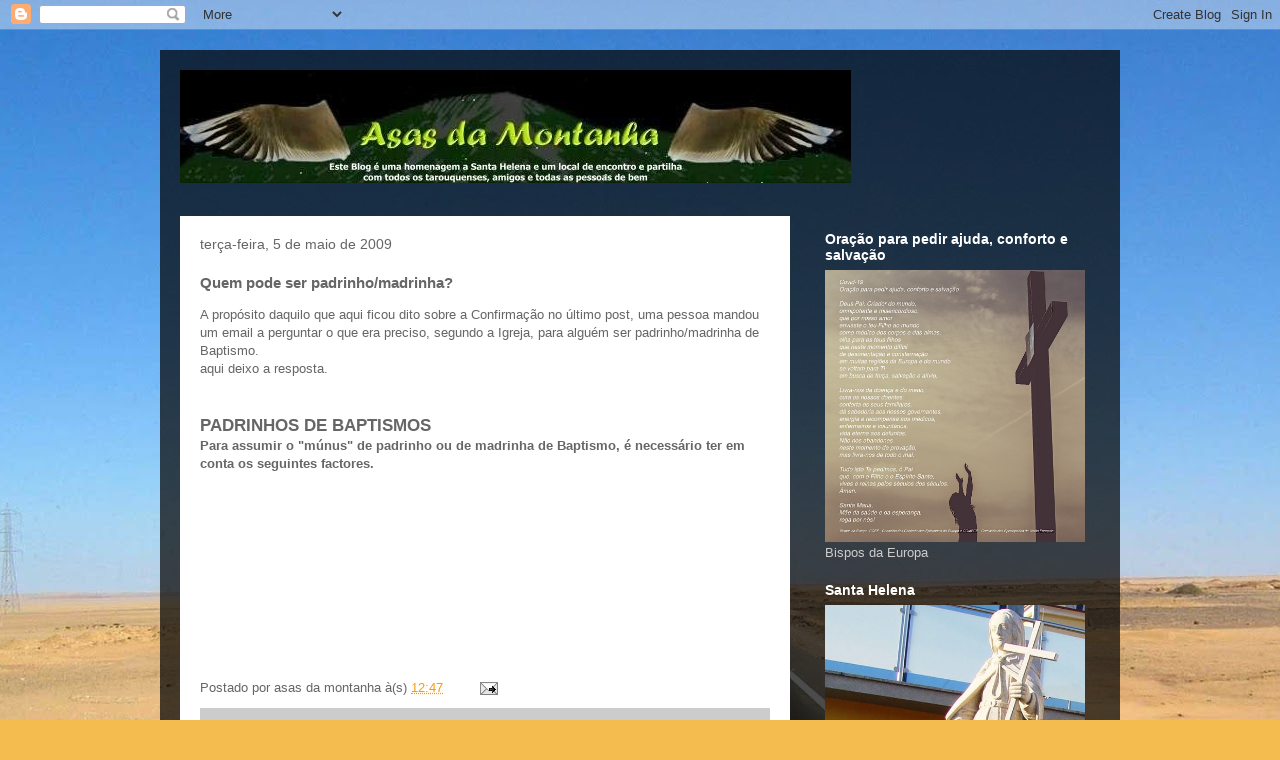

--- FILE ---
content_type: text/html; charset=UTF-8
request_url: https://asasdamontanha.blogspot.com/2009/05/proposito-daquilo-que-aqui-ficou-dito.html
body_size: 30519
content:
<!DOCTYPE html>
<html class='v2' dir='ltr' lang='pt-PT'>
<head>
<link href='https://www.blogger.com/static/v1/widgets/4128112664-css_bundle_v2.css' rel='stylesheet' type='text/css'/>
<meta content='width=1100' name='viewport'/>
<meta content='text/html; charset=UTF-8' http-equiv='Content-Type'/>
<meta content='blogger' name='generator'/>
<link href='https://asasdamontanha.blogspot.com/favicon.ico' rel='icon' type='image/x-icon'/>
<link href='http://asasdamontanha.blogspot.com/2009/05/proposito-daquilo-que-aqui-ficou-dito.html' rel='canonical'/>
<link rel="alternate" type="application/atom+xml" title="Asas da Montanha - Atom" href="https://asasdamontanha.blogspot.com/feeds/posts/default" />
<link rel="alternate" type="application/rss+xml" title="Asas da Montanha - RSS" href="https://asasdamontanha.blogspot.com/feeds/posts/default?alt=rss" />
<link rel="service.post" type="application/atom+xml" title="Asas da Montanha - Atom" href="https://www.blogger.com/feeds/6068519973015490446/posts/default" />

<link rel="alternate" type="application/atom+xml" title="Asas da Montanha - Atom" href="https://asasdamontanha.blogspot.com/feeds/3583488453409008467/comments/default" />
<!--Can't find substitution for tag [blog.ieCssRetrofitLinks]-->
<meta content='http://asasdamontanha.blogspot.com/2009/05/proposito-daquilo-que-aqui-ficou-dito.html' property='og:url'/>
<meta content='Quem pode ser padrinho/madrinha?' property='og:title'/>
<meta content='A propósito daquilo que aqui ficou dito sobre a Confirmação no último post, uma pessoa mandou um email a perguntar o que era preciso, segund...' property='og:description'/>
<title>Asas da Montanha: Quem pode ser padrinho/madrinha?</title>
<style id='page-skin-1' type='text/css'><!--
/*
-----------------------------------------------
Blogger Template Style
Name:     Travel
Designer: Sookhee Lee
URL:      www.plyfly.net
----------------------------------------------- */
/* Content
----------------------------------------------- */
body {
font: normal normal 13px 'Trebuchet MS',Trebuchet,sans-serif;
color: #666666;
background: #f4bc4f url(//themes.googleusercontent.com/image?id=0BwVBOzw_-hbMMDYxYTU0MmQtZTA5Yi00MTIwLTk3ZjktZWI4MzJhMDQyOTIy) repeat fixed top center;
}
html body .region-inner {
min-width: 0;
max-width: 100%;
width: auto;
}
a:link {
text-decoration:none;
color: #ff9900;
}
a:visited {
text-decoration:none;
color: #b87209;
}
a:hover {
text-decoration:underline;
color: #ff9900;
}
.content-outer .content-cap-top {
height: 0;
background: transparent none repeat-x scroll top center;
}
.content-outer {
margin: 0 auto;
padding-top: 20px;
}
.content-inner {
background: transparent url(//www.blogblog.com/1kt/travel/bg_black_70.png) repeat scroll top left;
background-position: left -0;
background-color: transparent;
padding: 20px;
}
.main-inner .date-outer {
margin-bottom: 2em;
}
/* Header
----------------------------------------------- */
.header-inner .Header .titlewrapper,
.header-inner .Header .descriptionwrapper {
padding-left: 10px;
padding-right: 10px;
}
.Header h1 {
font: normal normal 60px 'Trebuchet MS',Trebuchet,sans-serif;
color: #ffffff;
}
.Header h1 a {
color: #ffffff;
}
.Header .description {
color: #666666;
font-size: 130%;
}
/* Tabs
----------------------------------------------- */
.tabs-inner {
margin: 1em 0 0;
padding: 0;
}
.tabs-inner .section {
margin: 0;
}
.tabs-inner .widget ul {
padding: 0;
background: transparent url(https://resources.blogblog.com/blogblog/data/1kt/travel/bg_black_50.png) repeat scroll top center;
}
.tabs-inner .widget li {
border: none;
}
.tabs-inner .widget li a {
display: inline-block;
padding: 1em 1.5em;
color: #ffffff;
font: normal bold 16px 'Trebuchet MS',Trebuchet,sans-serif;
}
.tabs-inner .widget li.selected a,
.tabs-inner .widget li a:hover {
position: relative;
z-index: 1;
background: transparent url(https://resources.blogblog.com/blogblog/data/1kt/travel/bg_black_50.png) repeat scroll top center;
color: #ffffff;
}
/* Headings
----------------------------------------------- */
h2 {
font: normal bold 14px 'Trebuchet MS',Trebuchet,sans-serif;
color: #ffffff;
}
.main-inner h2.date-header {
font: normal normal 14px 'Trebuchet MS',Trebuchet,sans-serif;
color: #666666;
}
.footer-inner .widget h2,
.sidebar .widget h2 {
padding-bottom: .5em;
}
/* Main
----------------------------------------------- */
.main-inner {
padding: 20px 0;
}
.main-inner .column-center-inner {
padding: 20px 0;
}
.main-inner .column-center-inner .section {
margin: 0 20px;
}
.main-inner .column-right-inner {
margin-left: 20px;
}
.main-inner .fauxcolumn-right-outer .fauxcolumn-inner {
margin-left: 20px;
background: transparent none repeat scroll top left;
}
.main-inner .column-left-inner {
margin-right: 20px;
}
.main-inner .fauxcolumn-left-outer .fauxcolumn-inner {
margin-right: 20px;
background: transparent none repeat scroll top left;
}
.main-inner .column-left-inner,
.main-inner .column-right-inner {
padding: 15px 0;
}
/* Posts
----------------------------------------------- */
h3.post-title {
margin-top: 20px;
}
h3.post-title a {
font: normal bold 20px 'Trebuchet MS',Trebuchet,sans-serif;
color: #000000;
}
h3.post-title a:hover {
text-decoration: underline;
}
.main-inner .column-center-outer {
background: #ffffff none repeat scroll top left;
_background-image: none;
}
.post-body {
line-height: 1.4;
position: relative;
}
.post-header {
margin: 0 0 1em;
line-height: 1.6;
}
.post-footer {
margin: .5em 0;
line-height: 1.6;
}
#blog-pager {
font-size: 140%;
}
#comments {
background: #cccccc none repeat scroll top center;
padding: 15px;
}
#comments .comment-author {
padding-top: 1.5em;
}
#comments h4,
#comments .comment-author a,
#comments .comment-timestamp a {
color: #000000;
}
#comments .comment-author:first-child {
padding-top: 0;
border-top: none;
}
.avatar-image-container {
margin: .2em 0 0;
}
/* Comments
----------------------------------------------- */
#comments a {
color: #000000;
}
.comments .comments-content .icon.blog-author {
background-repeat: no-repeat;
background-image: url([data-uri]);
}
.comments .comments-content .loadmore a {
border-top: 1px solid #000000;
border-bottom: 1px solid #000000;
}
.comments .comment-thread.inline-thread {
background: #ffffff;
}
.comments .continue {
border-top: 2px solid #000000;
}
/* Widgets
----------------------------------------------- */
.sidebar .widget {
border-bottom: 2px solid transparent;
padding-bottom: 10px;
margin: 10px 0;
}
.sidebar .widget:first-child {
margin-top: 0;
}
.sidebar .widget:last-child {
border-bottom: none;
margin-bottom: 0;
padding-bottom: 0;
}
.footer-inner .widget,
.sidebar .widget {
font: normal normal 13px 'Trebuchet MS',Trebuchet,sans-serif;
color: #cccccc;
}
.sidebar .widget a:link {
color: #cccccc;
text-decoration: none;
}
.sidebar .widget a:visited {
color: #b87209;
}
.sidebar .widget a:hover {
color: #cccccc;
text-decoration: underline;
}
.footer-inner .widget a:link {
color: #ff9900;
text-decoration: none;
}
.footer-inner .widget a:visited {
color: #b87209;
}
.footer-inner .widget a:hover {
color: #ff9900;
text-decoration: underline;
}
.widget .zippy {
color: #ffffff;
}
.footer-inner {
background: transparent none repeat scroll top center;
}
/* Mobile
----------------------------------------------- */
body.mobile  {
background-size: 100% auto;
}
body.mobile .AdSense {
margin: 0 -10px;
}
.mobile .body-fauxcolumn-outer {
background: transparent none repeat scroll top left;
}
.mobile .footer-inner .widget a:link {
color: #cccccc;
text-decoration: none;
}
.mobile .footer-inner .widget a:visited {
color: #b87209;
}
.mobile-post-outer a {
color: #000000;
}
.mobile-link-button {
background-color: #ff9900;
}
.mobile-link-button a:link, .mobile-link-button a:visited {
color: #ffffff;
}
.mobile-index-contents {
color: #666666;
}
.mobile .tabs-inner .PageList .widget-content {
background: transparent url(https://resources.blogblog.com/blogblog/data/1kt/travel/bg_black_50.png) repeat scroll top center;
color: #ffffff;
}
.mobile .tabs-inner .PageList .widget-content .pagelist-arrow {
border-left: 1px solid #ffffff;
}

--></style>
<style id='template-skin-1' type='text/css'><!--
body {
min-width: 960px;
}
.content-outer, .content-fauxcolumn-outer, .region-inner {
min-width: 960px;
max-width: 960px;
_width: 960px;
}
.main-inner .columns {
padding-left: 0;
padding-right: 310px;
}
.main-inner .fauxcolumn-center-outer {
left: 0;
right: 310px;
/* IE6 does not respect left and right together */
_width: expression(this.parentNode.offsetWidth -
parseInt("0") -
parseInt("310px") + 'px');
}
.main-inner .fauxcolumn-left-outer {
width: 0;
}
.main-inner .fauxcolumn-right-outer {
width: 310px;
}
.main-inner .column-left-outer {
width: 0;
right: 100%;
margin-left: -0;
}
.main-inner .column-right-outer {
width: 310px;
margin-right: -310px;
}
#layout {
min-width: 0;
}
#layout .content-outer {
min-width: 0;
width: 800px;
}
#layout .region-inner {
min-width: 0;
width: auto;
}
body#layout div.add_widget {
padding: 8px;
}
body#layout div.add_widget a {
margin-left: 32px;
}
--></style>
<style>
    body {background-image:url(\/\/themes.googleusercontent.com\/image?id=0BwVBOzw_-hbMMDYxYTU0MmQtZTA5Yi00MTIwLTk3ZjktZWI4MzJhMDQyOTIy);}
    
@media (max-width: 200px) { body {background-image:url(\/\/themes.googleusercontent.com\/image?id=0BwVBOzw_-hbMMDYxYTU0MmQtZTA5Yi00MTIwLTk3ZjktZWI4MzJhMDQyOTIy&options=w200);}}
@media (max-width: 400px) and (min-width: 201px) { body {background-image:url(\/\/themes.googleusercontent.com\/image?id=0BwVBOzw_-hbMMDYxYTU0MmQtZTA5Yi00MTIwLTk3ZjktZWI4MzJhMDQyOTIy&options=w400);}}
@media (max-width: 800px) and (min-width: 401px) { body {background-image:url(\/\/themes.googleusercontent.com\/image?id=0BwVBOzw_-hbMMDYxYTU0MmQtZTA5Yi00MTIwLTk3ZjktZWI4MzJhMDQyOTIy&options=w800);}}
@media (max-width: 1200px) and (min-width: 801px) { body {background-image:url(\/\/themes.googleusercontent.com\/image?id=0BwVBOzw_-hbMMDYxYTU0MmQtZTA5Yi00MTIwLTk3ZjktZWI4MzJhMDQyOTIy&options=w1200);}}
/* Last tag covers anything over one higher than the previous max-size cap. */
@media (min-width: 1201px) { body {background-image:url(\/\/themes.googleusercontent.com\/image?id=0BwVBOzw_-hbMMDYxYTU0MmQtZTA5Yi00MTIwLTk3ZjktZWI4MzJhMDQyOTIy&options=w1600);}}
  </style>
<link href='https://www.blogger.com/dyn-css/authorization.css?targetBlogID=6068519973015490446&amp;zx=1d667d12-6a08-4704-a8f8-ea97d7af6796' media='none' onload='if(media!=&#39;all&#39;)media=&#39;all&#39;' rel='stylesheet'/><noscript><link href='https://www.blogger.com/dyn-css/authorization.css?targetBlogID=6068519973015490446&amp;zx=1d667d12-6a08-4704-a8f8-ea97d7af6796' rel='stylesheet'/></noscript>
<meta name='google-adsense-platform-account' content='ca-host-pub-1556223355139109'/>
<meta name='google-adsense-platform-domain' content='blogspot.com'/>

</head>
<body class='loading variant-road'>
<div class='navbar section' id='navbar' name='Navbar'><div class='widget Navbar' data-version='1' id='Navbar1'><script type="text/javascript">
    function setAttributeOnload(object, attribute, val) {
      if(window.addEventListener) {
        window.addEventListener('load',
          function(){ object[attribute] = val; }, false);
      } else {
        window.attachEvent('onload', function(){ object[attribute] = val; });
      }
    }
  </script>
<div id="navbar-iframe-container"></div>
<script type="text/javascript" src="https://apis.google.com/js/platform.js"></script>
<script type="text/javascript">
      gapi.load("gapi.iframes:gapi.iframes.style.bubble", function() {
        if (gapi.iframes && gapi.iframes.getContext) {
          gapi.iframes.getContext().openChild({
              url: 'https://www.blogger.com/navbar/6068519973015490446?po\x3d3583488453409008467\x26origin\x3dhttps://asasdamontanha.blogspot.com',
              where: document.getElementById("navbar-iframe-container"),
              id: "navbar-iframe"
          });
        }
      });
    </script><script type="text/javascript">
(function() {
var script = document.createElement('script');
script.type = 'text/javascript';
script.src = '//pagead2.googlesyndication.com/pagead/js/google_top_exp.js';
var head = document.getElementsByTagName('head')[0];
if (head) {
head.appendChild(script);
}})();
</script>
</div></div>
<div class='body-fauxcolumns'>
<div class='fauxcolumn-outer body-fauxcolumn-outer'>
<div class='cap-top'>
<div class='cap-left'></div>
<div class='cap-right'></div>
</div>
<div class='fauxborder-left'>
<div class='fauxborder-right'></div>
<div class='fauxcolumn-inner'>
</div>
</div>
<div class='cap-bottom'>
<div class='cap-left'></div>
<div class='cap-right'></div>
</div>
</div>
</div>
<div class='content'>
<div class='content-fauxcolumns'>
<div class='fauxcolumn-outer content-fauxcolumn-outer'>
<div class='cap-top'>
<div class='cap-left'></div>
<div class='cap-right'></div>
</div>
<div class='fauxborder-left'>
<div class='fauxborder-right'></div>
<div class='fauxcolumn-inner'>
</div>
</div>
<div class='cap-bottom'>
<div class='cap-left'></div>
<div class='cap-right'></div>
</div>
</div>
</div>
<div class='content-outer'>
<div class='content-cap-top cap-top'>
<div class='cap-left'></div>
<div class='cap-right'></div>
</div>
<div class='fauxborder-left content-fauxborder-left'>
<div class='fauxborder-right content-fauxborder-right'></div>
<div class='content-inner'>
<header>
<div class='header-outer'>
<div class='header-cap-top cap-top'>
<div class='cap-left'></div>
<div class='cap-right'></div>
</div>
<div class='fauxborder-left header-fauxborder-left'>
<div class='fauxborder-right header-fauxborder-right'></div>
<div class='region-inner header-inner'>
<div class='header section' id='header' name='Cabeçalho'><div class='widget Header' data-version='1' id='Header1'>
<div id='header-inner'>
<a href='https://asasdamontanha.blogspot.com/' style='display: block'>
<img alt="Asas da Montanha" height="113px; " id="Header1_headerimg" src="//photos1.blogger.com/x/blogger2/3982/740786129518492/1600/z/94759/gse_multipart72153.jpg" style="display: block" width="671px; ">
</a>
</div>
</div></div>
</div>
</div>
<div class='header-cap-bottom cap-bottom'>
<div class='cap-left'></div>
<div class='cap-right'></div>
</div>
</div>
</header>
<div class='tabs-outer'>
<div class='tabs-cap-top cap-top'>
<div class='cap-left'></div>
<div class='cap-right'></div>
</div>
<div class='fauxborder-left tabs-fauxborder-left'>
<div class='fauxborder-right tabs-fauxborder-right'></div>
<div class='region-inner tabs-inner'>
<div class='tabs no-items section' id='crosscol' name='Entre colunas'></div>
<div class='tabs no-items section' id='crosscol-overflow' name='Cross-Column 2'></div>
</div>
</div>
<div class='tabs-cap-bottom cap-bottom'>
<div class='cap-left'></div>
<div class='cap-right'></div>
</div>
</div>
<div class='main-outer'>
<div class='main-cap-top cap-top'>
<div class='cap-left'></div>
<div class='cap-right'></div>
</div>
<div class='fauxborder-left main-fauxborder-left'>
<div class='fauxborder-right main-fauxborder-right'></div>
<div class='region-inner main-inner'>
<div class='columns fauxcolumns'>
<div class='fauxcolumn-outer fauxcolumn-center-outer'>
<div class='cap-top'>
<div class='cap-left'></div>
<div class='cap-right'></div>
</div>
<div class='fauxborder-left'>
<div class='fauxborder-right'></div>
<div class='fauxcolumn-inner'>
</div>
</div>
<div class='cap-bottom'>
<div class='cap-left'></div>
<div class='cap-right'></div>
</div>
</div>
<div class='fauxcolumn-outer fauxcolumn-left-outer'>
<div class='cap-top'>
<div class='cap-left'></div>
<div class='cap-right'></div>
</div>
<div class='fauxborder-left'>
<div class='fauxborder-right'></div>
<div class='fauxcolumn-inner'>
</div>
</div>
<div class='cap-bottom'>
<div class='cap-left'></div>
<div class='cap-right'></div>
</div>
</div>
<div class='fauxcolumn-outer fauxcolumn-right-outer'>
<div class='cap-top'>
<div class='cap-left'></div>
<div class='cap-right'></div>
</div>
<div class='fauxborder-left'>
<div class='fauxborder-right'></div>
<div class='fauxcolumn-inner'>
</div>
</div>
<div class='cap-bottom'>
<div class='cap-left'></div>
<div class='cap-right'></div>
</div>
</div>
<!-- corrects IE6 width calculation -->
<div class='columns-inner'>
<div class='column-center-outer'>
<div class='column-center-inner'>
<div class='main section' id='main' name='Principal'><div class='widget Blog' data-version='1' id='Blog1'>
<div class='blog-posts hfeed'>

          <div class="date-outer">
        
<h2 class='date-header'><span>terça-feira, 5 de maio de 2009</span></h2>

          <div class="date-posts">
        
<div class='post-outer'>
<div class='post hentry uncustomized-post-template' itemprop='blogPost' itemscope='itemscope' itemtype='http://schema.org/BlogPosting'>
<meta content='6068519973015490446' itemprop='blogId'/>
<meta content='3583488453409008467' itemprop='postId'/>
<a name='3583488453409008467'></a>
<h3 class='post-title entry-title' itemprop='name'>
Quem pode ser padrinho/madrinha?
</h3>
<div class='post-header'>
<div class='post-header-line-1'></div>
</div>
<div class='post-body entry-content' id='post-body-3583488453409008467' itemprop='description articleBody'>
A propósito daquilo que aqui ficou dito sobre a Confirmação no último post, uma pessoa mandou um email a perguntar o que era preciso, segundo a Igreja, para alguém ser padrinho/madrinha de Baptismo.<br />aqui deixo a resposta.<br /><br /><br /><span style="font-size:130%;"><strong>PADRINHOS DE BAPTISMOS</strong></span><br /><strong>Para assumir o "múnus" de padrinho ou de madrinha de Baptismo, é necessário ter em conta os seguintes factores.</strong><br /><br /><span style="color:#ffffff;"><strong>* Ter 16 ou mais anos de idade.</strong></span><br /><span style="color:#ffffff;"><strong><br />* Ter recebido os três sacramentos da iniciação Cristão: Baptismo, Eucaristia (Comunhão) e Confirmação (Crisma).</strong></span><br /><span style="color:#ffffff;"><strong><br />* Se for casado, deve ser casado pela igreja. Se for casado pelo civil, ou se viver em União de Facto, mesmo que tenha idade para ser padrinho não pode ser padrinho de baptismo ainda que tenho sido confirmado. </strong></span><br /><br /><span style="color:#ffffff;"><strong>* Levar uma vida digna compatível com a missão que vai desempenhar.</strong></span>
<div style='clear: both;'></div>
</div>
<div class='post-footer'>
<div class='post-footer-line post-footer-line-1'>
<span class='post-author vcard'>
Postado por
<span class='fn' itemprop='author' itemscope='itemscope' itemtype='http://schema.org/Person'>
<span itemprop='name'>asas da montanha</span>
</span>
</span>
<span class='post-timestamp'>
à(s)
<meta content='http://asasdamontanha.blogspot.com/2009/05/proposito-daquilo-que-aqui-ficou-dito.html' itemprop='url'/>
<a class='timestamp-link' href='https://asasdamontanha.blogspot.com/2009/05/proposito-daquilo-que-aqui-ficou-dito.html' rel='bookmark' title='permanent link'><abbr class='published' itemprop='datePublished' title='2009-05-05T12:47:00Z'>12:47</abbr></a>
</span>
<span class='post-comment-link'>
</span>
<span class='post-icons'>
<span class='item-action'>
<a href='https://www.blogger.com/email-post/6068519973015490446/3583488453409008467' title='Enviar a mensagem por correio electrónico'>
<img alt='' class='icon-action' height='13' src='https://resources.blogblog.com/img/icon18_email.gif' width='18'/>
</a>
</span>
<span class='item-control blog-admin pid-1583116346'>
<a href='https://www.blogger.com/post-edit.g?blogID=6068519973015490446&postID=3583488453409008467&from=pencil' title='Editar mensagem'>
<img alt='' class='icon-action' height='18' src='https://resources.blogblog.com/img/icon18_edit_allbkg.gif' width='18'/>
</a>
</span>
</span>
<div class='post-share-buttons goog-inline-block'>
</div>
</div>
<div class='post-footer-line post-footer-line-2'>
<span class='post-labels'>
</span>
</div>
<div class='post-footer-line post-footer-line-3'>
<span class='post-location'>
</span>
</div>
</div>
</div>
<div class='comments' id='comments'>
<a name='comments'></a>
<h4>8 comentários:</h4>
<div class='comments-content'>
<script async='async' src='' type='text/javascript'></script>
<script type='text/javascript'>
    (function() {
      var items = null;
      var msgs = null;
      var config = {};

// <![CDATA[
      var cursor = null;
      if (items && items.length > 0) {
        cursor = parseInt(items[items.length - 1].timestamp) + 1;
      }

      var bodyFromEntry = function(entry) {
        var text = (entry &&
                    ((entry.content && entry.content.$t) ||
                     (entry.summary && entry.summary.$t))) ||
            '';
        if (entry && entry.gd$extendedProperty) {
          for (var k in entry.gd$extendedProperty) {
            if (entry.gd$extendedProperty[k].name == 'blogger.contentRemoved') {
              return '<span class="deleted-comment">' + text + '</span>';
            }
          }
        }
        return text;
      }

      var parse = function(data) {
        cursor = null;
        var comments = [];
        if (data && data.feed && data.feed.entry) {
          for (var i = 0, entry; entry = data.feed.entry[i]; i++) {
            var comment = {};
            // comment ID, parsed out of the original id format
            var id = /blog-(\d+).post-(\d+)/.exec(entry.id.$t);
            comment.id = id ? id[2] : null;
            comment.body = bodyFromEntry(entry);
            comment.timestamp = Date.parse(entry.published.$t) + '';
            if (entry.author && entry.author.constructor === Array) {
              var auth = entry.author[0];
              if (auth) {
                comment.author = {
                  name: (auth.name ? auth.name.$t : undefined),
                  profileUrl: (auth.uri ? auth.uri.$t : undefined),
                  avatarUrl: (auth.gd$image ? auth.gd$image.src : undefined)
                };
              }
            }
            if (entry.link) {
              if (entry.link[2]) {
                comment.link = comment.permalink = entry.link[2].href;
              }
              if (entry.link[3]) {
                var pid = /.*comments\/default\/(\d+)\?.*/.exec(entry.link[3].href);
                if (pid && pid[1]) {
                  comment.parentId = pid[1];
                }
              }
            }
            comment.deleteclass = 'item-control blog-admin';
            if (entry.gd$extendedProperty) {
              for (var k in entry.gd$extendedProperty) {
                if (entry.gd$extendedProperty[k].name == 'blogger.itemClass') {
                  comment.deleteclass += ' ' + entry.gd$extendedProperty[k].value;
                } else if (entry.gd$extendedProperty[k].name == 'blogger.displayTime') {
                  comment.displayTime = entry.gd$extendedProperty[k].value;
                }
              }
            }
            comments.push(comment);
          }
        }
        return comments;
      };

      var paginator = function(callback) {
        if (hasMore()) {
          var url = config.feed + '?alt=json&v=2&orderby=published&reverse=false&max-results=50';
          if (cursor) {
            url += '&published-min=' + new Date(cursor).toISOString();
          }
          window.bloggercomments = function(data) {
            var parsed = parse(data);
            cursor = parsed.length < 50 ? null
                : parseInt(parsed[parsed.length - 1].timestamp) + 1
            callback(parsed);
            window.bloggercomments = null;
          }
          url += '&callback=bloggercomments';
          var script = document.createElement('script');
          script.type = 'text/javascript';
          script.src = url;
          document.getElementsByTagName('head')[0].appendChild(script);
        }
      };
      var hasMore = function() {
        return !!cursor;
      };
      var getMeta = function(key, comment) {
        if ('iswriter' == key) {
          var matches = !!comment.author
              && comment.author.name == config.authorName
              && comment.author.profileUrl == config.authorUrl;
          return matches ? 'true' : '';
        } else if ('deletelink' == key) {
          return config.baseUri + '/comment/delete/'
               + config.blogId + '/' + comment.id;
        } else if ('deleteclass' == key) {
          return comment.deleteclass;
        }
        return '';
      };

      var replybox = null;
      var replyUrlParts = null;
      var replyParent = undefined;

      var onReply = function(commentId, domId) {
        if (replybox == null) {
          // lazily cache replybox, and adjust to suit this style:
          replybox = document.getElementById('comment-editor');
          if (replybox != null) {
            replybox.height = '250px';
            replybox.style.display = 'block';
            replyUrlParts = replybox.src.split('#');
          }
        }
        if (replybox && (commentId !== replyParent)) {
          replybox.src = '';
          document.getElementById(domId).insertBefore(replybox, null);
          replybox.src = replyUrlParts[0]
              + (commentId ? '&parentID=' + commentId : '')
              + '#' + replyUrlParts[1];
          replyParent = commentId;
        }
      };

      var hash = (window.location.hash || '#').substring(1);
      var startThread, targetComment;
      if (/^comment-form_/.test(hash)) {
        startThread = hash.substring('comment-form_'.length);
      } else if (/^c[0-9]+$/.test(hash)) {
        targetComment = hash.substring(1);
      }

      // Configure commenting API:
      var configJso = {
        'maxDepth': config.maxThreadDepth
      };
      var provider = {
        'id': config.postId,
        'data': items,
        'loadNext': paginator,
        'hasMore': hasMore,
        'getMeta': getMeta,
        'onReply': onReply,
        'rendered': true,
        'initComment': targetComment,
        'initReplyThread': startThread,
        'config': configJso,
        'messages': msgs
      };

      var render = function() {
        if (window.goog && window.goog.comments) {
          var holder = document.getElementById('comment-holder');
          window.goog.comments.render(holder, provider);
        }
      };

      // render now, or queue to render when library loads:
      if (window.goog && window.goog.comments) {
        render();
      } else {
        window.goog = window.goog || {};
        window.goog.comments = window.goog.comments || {};
        window.goog.comments.loadQueue = window.goog.comments.loadQueue || [];
        window.goog.comments.loadQueue.push(render);
      }
    })();
// ]]>
  </script>
<div id='comment-holder'>
<div class="comment-thread toplevel-thread"><ol id="top-ra"><li class="comment" id="c3316364622677750741"><div class="avatar-image-container"><img src="//resources.blogblog.com/img/blank.gif" alt=""/></div><div class="comment-block"><div class="comment-header"><cite class="user">Anónimo</cite><span class="icon user "></span><span class="datetime secondary-text"><a rel="nofollow" href="https://asasdamontanha.blogspot.com/2009/05/proposito-daquilo-que-aqui-ficou-dito.html?showComment=1241536440000#c3316364622677750741">5 de maio de 2009 às 15:14</a></span></div><p class="comment-content">Será que São João ao batizar no rio jordão tambem pedia todos esses requesitos a quem a ele se dirigia para ser batisado.<br> <br>São Paulo escreve: ser cristão não é um decreto, nem uma lei, ser critão tem que estár dentro do nosso coração.<br><br>António</p><span class="comment-actions secondary-text"><a class="comment-reply" target="_self" data-comment-id="3316364622677750741">Responder</a><span class="item-control blog-admin blog-admin pid-896263521"><a target="_self" href="https://www.blogger.com/comment/delete/6068519973015490446/3316364622677750741">Eliminar</a></span></span></div><div class="comment-replies"><div id="c3316364622677750741-rt" class="comment-thread inline-thread hidden"><span class="thread-toggle thread-expanded"><span class="thread-arrow"></span><span class="thread-count"><a target="_self">Respostas</a></span></span><ol id="c3316364622677750741-ra" class="thread-chrome thread-expanded"><div></div><div id="c3316364622677750741-continue" class="continue"><a class="comment-reply" target="_self" data-comment-id="3316364622677750741">Responder</a></div></ol></div></div><div class="comment-replybox-single" id="c3316364622677750741-ce"></div></li><li class="comment" id="c989896763808463366"><div class="avatar-image-container"><img src="//www.blogger.com/img/blogger_logo_round_35.png" alt=""/></div><div class="comment-block"><div class="comment-header"><cite class="user"><a href="https://www.blogger.com/profile/09931828086927224379" rel="nofollow">asas da montanha</a></cite><span class="icon user blog-author"></span><span class="datetime secondary-text"><a rel="nofollow" href="https://asasdamontanha.blogspot.com/2009/05/proposito-daquilo-que-aqui-ficou-dito.html?showComment=1241539080000#c989896763808463366">5 de maio de 2009 às 15:58</a></span></div><p class="comment-content">Caro anónimo:<br>Não podemos confundir o Baptismo de João com o Baptismo de Cristo:<br>&quot;Naquele tempo, o povo estava na expectativa e todos pensavam em seus corações se João não seria o Messias. João tomou a palavra e disse-lhes: &#171;Eu baptizo-vos com água, mas vai chegar quem é mais forte do que eu, do qual não sou digno de desatar as correias das sandálias. Ele baptizar-vos-á com o Espírito Santo e com o fogo&#187;.<br>(Lc 3, 15-16).<br>- A Palavra de Cristo é clara: &quot;O QUE LIGARES NA TERRA SERÁ LIGADO NOS CÉUS&quot; (cf Mateus 18:15-19).<br>- Já os antigos Padres da Igreja se interrogavam: &quot;Como pode  aceitar Deus como Pai se não se aceita a Igreja como Nãe&quot;? <br>- Os padrinhos, além da coloboração com os pais na obra educativa da criança, são os representantes da Igreja. Como pode representar a Igreja quem não vive como igreja?<br><br>- Pode ler aqui:<br>http://eupadre.blogspot.com/2008/11/quer-ser-padrinho.html  <br>e aqui:<br>http://www.diocesedofunchal.pt/portal/index.php?option=com_content&amp;task=view&amp;id=349&amp;Itemid=119<br>E ainda:<br>http://www.patriarcado-lisboa.pt/vida_igreja/20080_Normas_Sacramentais.doc</p><span class="comment-actions secondary-text"><a class="comment-reply" target="_self" data-comment-id="989896763808463366">Responder</a><span class="item-control blog-admin blog-admin pid-1583116346"><a target="_self" href="https://www.blogger.com/comment/delete/6068519973015490446/989896763808463366">Eliminar</a></span></span></div><div class="comment-replies"><div id="c989896763808463366-rt" class="comment-thread inline-thread hidden"><span class="thread-toggle thread-expanded"><span class="thread-arrow"></span><span class="thread-count"><a target="_self">Respostas</a></span></span><ol id="c989896763808463366-ra" class="thread-chrome thread-expanded"><div></div><div id="c989896763808463366-continue" class="continue"><a class="comment-reply" target="_self" data-comment-id="989896763808463366">Responder</a></div></ol></div></div><div class="comment-replybox-single" id="c989896763808463366-ce"></div></li><li class="comment" id="c2474083952381784921"><div class="avatar-image-container"><img src="//resources.blogblog.com/img/blank.gif" alt=""/></div><div class="comment-block"><div class="comment-header"><cite class="user">Anónimo</cite><span class="icon user "></span><span class="datetime secondary-text"><a rel="nofollow" href="https://asasdamontanha.blogspot.com/2009/05/proposito-daquilo-que-aqui-ficou-dito.html?showComment=1241595060000#c2474083952381784921">6 de maio de 2009 às 07:31</a></span></div><p class="comment-content">Como pode representar a igreja quem não vive com a igreja sim concordo mas como podem os padrinhos ajudar à educação dos afilhados se os mesmos muitas as vezes viviem a km de distancia muitas vezes até no estrajeiro eu sou batisado os meus filhos tambem o são foram criados num verdadeiro ambiente cristão frequentaram a catequese fiseram o crisma. mas reconheço que á demais furmalismos na igreja que por esses mutivos e por outros afastam os verdadeiros crentes. vou dar aqui um pequeno exemplo hoje inlismente os jovem estão a atravesar um crise muito grande até de valores já poucos recorrem ao casamento porque a vida actual para ai os emporra então vejamos um rapaz e uma rapariga decidem viver em cumum nasce um criança os senhor padre não batisa a criança porque os pais não são casados será isto correto a criança tem alguma culpa de ter nascido? não deve receber o batismo?<br>António</p><span class="comment-actions secondary-text"><a class="comment-reply" target="_self" data-comment-id="2474083952381784921">Responder</a><span class="item-control blog-admin blog-admin pid-896263521"><a target="_self" href="https://www.blogger.com/comment/delete/6068519973015490446/2474083952381784921">Eliminar</a></span></span></div><div class="comment-replies"><div id="c2474083952381784921-rt" class="comment-thread inline-thread hidden"><span class="thread-toggle thread-expanded"><span class="thread-arrow"></span><span class="thread-count"><a target="_self">Respostas</a></span></span><ol id="c2474083952381784921-ra" class="thread-chrome thread-expanded"><div></div><div id="c2474083952381784921-continue" class="continue"><a class="comment-reply" target="_self" data-comment-id="2474083952381784921">Responder</a></div></ol></div></div><div class="comment-replybox-single" id="c2474083952381784921-ce"></div></li><li class="comment" id="c8894330298816602520"><div class="avatar-image-container"><img src="//resources.blogblog.com/img/blank.gif" alt=""/></div><div class="comment-block"><div class="comment-header"><cite class="user">Anónimo</cite><span class="icon user "></span><span class="datetime secondary-text"><a rel="nofollow" href="https://asasdamontanha.blogspot.com/2009/05/proposito-daquilo-que-aqui-ficou-dito.html?showComment=1241603880000#c8894330298816602520">6 de maio de 2009 às 09:58</a></span></div><p class="comment-content">1. Copnforme estipula a Igreja, não se deve negar o Baptismo a uma criança a não ser que os pais não dêem nenhuma esperança de a educar cristamente.<br>2. O problema é mais sério. Que VERDADE há nisto? Então os pais não querem viver segundo a Igreja e querem baptizar uma criança? Deus não condena inocentes, mas os adultos respondem pelos seus actos.<br>Então os pais não querem viver conforme estipula a Igreja e querem meter uma criança na Igreja??? Que verdade? Que coerência? Então se os pais não querem viver conforme a Igreja, que deixem crescer a criança e que seja ela, a partir dos 16 amos, a pedir o seu baptismo...<br>3. Aqui na paróquia não se nega o baptismo a crianças cujos pais não estão casados catolocamente, embora pudessem estar se o quisessem. Agora o que se faz sempre e com insistência é chamá-los à verdade da vida, à coerência.<br>E penso que este é o dever da comunidade cristã.<br>4. A Igreja é para Todos, mas não é para Tudo.</p><span class="comment-actions secondary-text"><a class="comment-reply" target="_self" data-comment-id="8894330298816602520">Responder</a><span class="item-control blog-admin blog-admin pid-896263521"><a target="_self" href="https://www.blogger.com/comment/delete/6068519973015490446/8894330298816602520">Eliminar</a></span></span></div><div class="comment-replies"><div id="c8894330298816602520-rt" class="comment-thread inline-thread hidden"><span class="thread-toggle thread-expanded"><span class="thread-arrow"></span><span class="thread-count"><a target="_self">Respostas</a></span></span><ol id="c8894330298816602520-ra" class="thread-chrome thread-expanded"><div></div><div id="c8894330298816602520-continue" class="continue"><a class="comment-reply" target="_self" data-comment-id="8894330298816602520">Responder</a></div></ol></div></div><div class="comment-replybox-single" id="c8894330298816602520-ce"></div></li><li class="comment" id="c3786854060182770332"><div class="avatar-image-container"><img src="//www.blogger.com/img/blogger_logo_round_35.png" alt=""/></div><div class="comment-block"><div class="comment-header"><cite class="user"><a href="https://www.blogger.com/profile/09931828086927224379" rel="nofollow">asas da montanha</a></cite><span class="icon user blog-author"></span><span class="datetime secondary-text"><a rel="nofollow" href="https://asasdamontanha.blogspot.com/2009/05/proposito-daquilo-que-aqui-ficou-dito.html?showComment=1241604300000#c3786854060182770332">6 de maio de 2009 às 10:05</a></span></div><p class="comment-content">Só mais uma pergunata: Será a Igreja que afasta os crentes, como lhes chama, os esses tais crentes é que se afastam da Igreja??? É que é c omnpletamente diferente...<br>O verdadeiro crente sabe que pertence à comunidade, que os interesses da comunidade estão acima dos interesses pessoais, não busca realizar os seus caprichos, manias ou interesses, mas o bem da Igreja.<br>O Senhor salva-nos na comunidade, pela comunidade, com a comunidade.<br>Basta ver que Cristo ressuscitado não faz aparições individuais. Mas cada discípulo faz a experiência de Cristo ressuscitado quando está na comunidade. Veja-se o caso de Tomé.</p><span class="comment-actions secondary-text"><a class="comment-reply" target="_self" data-comment-id="3786854060182770332">Responder</a><span class="item-control blog-admin blog-admin pid-1583116346"><a target="_self" href="https://www.blogger.com/comment/delete/6068519973015490446/3786854060182770332">Eliminar</a></span></span></div><div class="comment-replies"><div id="c3786854060182770332-rt" class="comment-thread inline-thread hidden"><span class="thread-toggle thread-expanded"><span class="thread-arrow"></span><span class="thread-count"><a target="_self">Respostas</a></span></span><ol id="c3786854060182770332-ra" class="thread-chrome thread-expanded"><div></div><div id="c3786854060182770332-continue" class="continue"><a class="comment-reply" target="_self" data-comment-id="3786854060182770332">Responder</a></div></ol></div></div><div class="comment-replybox-single" id="c3786854060182770332-ce"></div></li><li class="comment" id="c831747788221657633"><div class="avatar-image-container"><img src="//resources.blogblog.com/img/blank.gif" alt=""/></div><div class="comment-block"><div class="comment-header"><cite class="user">Ana Patrícia</cite><span class="icon user "></span><span class="datetime secondary-text"><a rel="nofollow" href="https://asasdamontanha.blogspot.com/2009/05/proposito-daquilo-que-aqui-ficou-dito.html?showComment=1241696040000#c831747788221657633">7 de maio de 2009 às 11:34</a></span></div><p class="comment-content">A vida actual não empurra os jovens para a união de facto ou não os afasta do casamento, pode afastá-los, sim, por uma questão de compromisso e valores, mas para se casar não é preciso nenhuma boda. Não podem dispender dinheiro para isso,tudo bem, mas podem perfeitamente casar pela igreja, pois esta não exige que se faça festa rija...aliás, há já muita gente a casar apenas civilmente e a fazerem festas grandes, portanto, não é a situação actual que os afasta do casamento!!!<br>D.António Couto dizia há uns tempos atrás numa das suas conferências algo muito assertivo: " o tempo dos cristãos praticantes acabou." Acabou mesmo, porque ser cristão praticante não é só cumprir cultos...ser cristão praticante é ser cristão na vida toda, no dia-a-dia, ou seja, ser coerente e, nesse, sentido, os que se consideram cristãos praticantes, podem afastar pessoas se não viverem o que professam...é algo que me tem vindo a assustar!Algumas acusações dos que não vivem tanto a fé têm alguma razão de ser e ninguém lha pode tirar...<br>Por fim, acho muito bem que a Igreja mantenha requisitos para se poder ser padrinho ou madrinha...mas afinal onde é que estamos? É preciso não calar....<br><br>Beijinho sereno***</p><span class="comment-actions secondary-text"><a class="comment-reply" target="_self" data-comment-id="831747788221657633">Responder</a><span class="item-control blog-admin blog-admin pid-896263521"><a target="_self" href="https://www.blogger.com/comment/delete/6068519973015490446/831747788221657633">Eliminar</a></span></span></div><div class="comment-replies"><div id="c831747788221657633-rt" class="comment-thread inline-thread hidden"><span class="thread-toggle thread-expanded"><span class="thread-arrow"></span><span class="thread-count"><a target="_self">Respostas</a></span></span><ol id="c831747788221657633-ra" class="thread-chrome thread-expanded"><div></div><div id="c831747788221657633-continue" class="continue"><a class="comment-reply" target="_self" data-comment-id="831747788221657633">Responder</a></div></ol></div></div><div class="comment-replybox-single" id="c831747788221657633-ce"></div></li><li class="comment" id="c122062033127015156"><div class="avatar-image-container"><img src="//resources.blogblog.com/img/blank.gif" alt=""/></div><div class="comment-block"><div class="comment-header"><cite class="user">Catarina</cite><span class="icon user "></span><span class="datetime secondary-text"><a rel="nofollow" href="https://asasdamontanha.blogspot.com/2009/05/proposito-daquilo-que-aqui-ficou-dito.html?showComment=1243062711504#c122062033127015156">23 de maio de 2009 às 07:11</a></span></div><p class="comment-content">CONCORDO QUE HAJAM ALGUNS REQUISITOS PARA SE SER PADRINHOS,MAS O QUE ME DESAGRADA É SE A LEI DA IGREJA É UMA SÓ,PORQUE É QUE EM ALGUMAS IGREJAS QUALQUER PESSOA PODE SER MADRINHA OU PADRINHO E NOUTRAS NEM PENSAR.<br>POR VEZES A VIDA PROFISSIONAL AFÁSTA-NOS DOS NOSSOS COMPROMISSOS RELIGIOSOS,OU PORQUE SE TRABALHA AO FIM DE SEMANA,OU PORQUE SE TRABALHA DE NOITE ETC.<br>INFELIZMENTE NOS DIAS DE HOJE É CADA VEZ MAIS DIFICIL ENCONTRAR PESSOAS CASADAS CATÓLICAMENTE,O NÚMERO DE DIVÓRCIOS AUMENTA A OLHOS VISTOS ASSIM COMO AS UNIÕES DE FACTO,EU PENSO QUE NÃO SE VAI ESCOLHER ALGUÉM PARA PADRINHOS SÓ PORQUE SÃO CASADOS PELA IGREJA TEM QUE IR MUITO MAIS LONGE.<br>MUITAS VEZES OS PADRINHOS NÃO REUNEM ESSE REQUESITO,MAS SÃO AS PESSOAS INDICADAS PARA ASSUMIR UM PAPAEL TÃO IMPORTANTE.<br>TAMBÉM PENSO QUE MUITAS VEZES SE ESCOLHEM PADRINHOS PORQUE PODEM DAR UMA BOA PRENDA, PORQUE SÃO BONITOS, MAS A VERDADEIRA RAZÃO NEM SEQUER É PENSADA.</p><span class="comment-actions secondary-text"><a class="comment-reply" target="_self" data-comment-id="122062033127015156">Responder</a><span class="item-control blog-admin blog-admin pid-896263521"><a target="_self" href="https://www.blogger.com/comment/delete/6068519973015490446/122062033127015156">Eliminar</a></span></span></div><div class="comment-replies"><div id="c122062033127015156-rt" class="comment-thread inline-thread hidden"><span class="thread-toggle thread-expanded"><span class="thread-arrow"></span><span class="thread-count"><a target="_self">Respostas</a></span></span><ol id="c122062033127015156-ra" class="thread-chrome thread-expanded"><div></div><div id="c122062033127015156-continue" class="continue"><a class="comment-reply" target="_self" data-comment-id="122062033127015156">Responder</a></div></ol></div></div><div class="comment-replybox-single" id="c122062033127015156-ce"></div></li><li class="comment" id="c4018432091679974158"><div class="avatar-image-container"><img src="//resources.blogblog.com/img/blank.gif" alt=""/></div><div class="comment-block"><div class="comment-header"><cite class="user">Anónimo</cite><span class="icon user "></span><span class="datetime secondary-text"><a rel="nofollow" href="https://asasdamontanha.blogspot.com/2009/05/proposito-daquilo-que-aqui-ficou-dito.html?showComment=1243345685937#c4018432091679974158">26 de maio de 2009 às 13:48</a></span></div><p class="comment-content">Ia baptizar a minha filha mais nova. Escolhi os primeiros padrinhos num momento impulsivo, originado pela dor, o abandono e a boa fé. Acabara de me separar. Pareciam-me os padrinhos ideais&#8230; Eles haviam sido baptizados,  haviam feito a primeira comunhão,  o crisma, eram católicos praticantes, (ele havia sido acólito) haviam casado pela igreja, enfim&#8230; tinham um percurso invejável que seduziria a igreja. Sim, porque a olhar às actuais exigências da igreja, ao escolher uns padrinhos assim, eu ficaria bem vista por ela. Só que &#8230; (e há sempre um  &#8220;só que&#8221;) estes &#8220;paradigmas sociais&#8221; nada tinham de cristãos. Tudo quanto fizeram de bom era só a olhar à imagem social que projectavam na sociedade. Descobri que, para além de não quererem ser os padrinhos, não gostavam de mim nem da criança de que iriam  apadrinhar. Descobri também que a sua amizade com o meu ex-marido, era de tal maneira estreita que os levava a contar-lhe tudo o que se passava em minha casa. Desfiz a amizade e encontrei os padrinhos que eu sempre desejara e que pensara já ter encontrado nos outros. Só que&#8230; (e também desta vez houve um &#8220;só que&#8221;), os padrinhos que eu escolhi eram da minha satisfação pessoal, mas não satisfaziam as exigências da igreja. O impedimento? O padrinho não era casado pela igreja. Apesar de ser um bom cristão, ser um bom marido e pai e um bom exemplo social, trabalhador e amigo e ter sido escolhido por mim que o conhecia, isso não era suficiente para a igreja católica. <br><br>   Olhando à minha volta, reparando na minha situação de divorciada, na quantidade de uniões de facto e de casamentos civis, como vamos escolher os padrinhos ideais? Eu, pessoalmente, conheço algumas pessoas felizmente casadas (e congratulo-me com isso!), mas só essas reunirão as condições sociais, morais e religiosas para serem padrinhos? Ninguém é perfeito. Há de tudo na nossa sociedade. E há muita hipocrisia e interesses que nada têm a ver com o cristianismo. Como vai a igreja ultrapassar esta barreira?  Vão passar a baptizar sem  padrinhos? Vão indicar eles os melhores padrinhos aos pais? Se assim for, com que critérios? Olha-se ao percurso católico sem olhar à pessoa, mesmo que esta seja um boa cristã? O que é mais importante, se o ideal é cada vez mais difícil de encontrar, (embora não impossível)? <br><br>   Os nossos padres têm de cumprir o que a igreja católica dita, mesmo quando não compreendem ou não concordam, e são eles que, ao lidarem com os seus paroquianos se vêem confrontados com situações que não podem ( ou não querem?) resolver? Eles não contornam a lei da igreja. Como pode a igreja ser tão intransigente, quando a nossa sociedade está a sofrer profundas modificações? Vão excluir as pessoas que não pactuem com a sua lei? Os divorciados não podem comungar. Porquê? Porque são DIVORCIADOS! Mesmo que não tenham escolhido esta situação, e se tenham visto forçados a aceitar o inevitável, isso não interessa, estão para todos os efeitos ROTULADOS! Isto não faz com que sejam piores católicos e cristãos, contudo, têm de aceitar, é a LEI! Só que a lei está a afastar os católicos das igrejas, e o que vão fazer com &#8220;igrejas às moscas&#8221;? Passam a ser meros monumentos, velhos testemunhos de uma fé outrora praticada e amada? <br><br>   O amor&#8230;, não deveria ser a igreja católica a igreja do amor, em vez de um conjunto de leis que nada têm a ver com os cidadãos?<br><br>   Se nós nos revoltarmos, o que poderá acontecer? A igreja senta-se pacientemente, como um pai à espera que pare a birra do filho.<br><br>   A igreja católica é a igreja baseada nos ensinamentos e exemplo de Jesus, e, que eu me lembre, ele nunca excluiu ninguém da sua companhia ou da sua fé. Nem mesmo Maria Madalena foi excluída por ele&#8230; embora o fosse pela sociedade do seu tempo. A igreja deveria fazer mais aquilo que me ensinaram as irmãs de S. José de Cluny: o que faria Jesus se estivesse no meu lugar? Este é o segredo de uma igreja católica fiel aos seus princípios. E quem melhor sabe do que Jesus?<br><br>A leiga,<br><br>Maria de Fátima Dias</p><span class="comment-actions secondary-text"><a class="comment-reply" target="_self" data-comment-id="4018432091679974158">Responder</a><span class="item-control blog-admin blog-admin pid-896263521"><a target="_self" href="https://www.blogger.com/comment/delete/6068519973015490446/4018432091679974158">Eliminar</a></span></span></div><div class="comment-replies"><div id="c4018432091679974158-rt" class="comment-thread inline-thread hidden"><span class="thread-toggle thread-expanded"><span class="thread-arrow"></span><span class="thread-count"><a target="_self">Respostas</a></span></span><ol id="c4018432091679974158-ra" class="thread-chrome thread-expanded"><div></div><div id="c4018432091679974158-continue" class="continue"><a class="comment-reply" target="_self" data-comment-id="4018432091679974158">Responder</a></div></ol></div></div><div class="comment-replybox-single" id="c4018432091679974158-ce"></div></li></ol><div id="top-continue" class="continue"><a class="comment-reply" target="_self">Adicionar comentário</a></div><div class="comment-replybox-thread" id="top-ce"></div><div class="loadmore hidden" data-post-id="3583488453409008467"><a target="_self">Carregar mais...</a></div></div>
</div>
</div>
<p class='comment-footer'>
<div class='comment-form'>
<a name='comment-form'></a>
<p>
</p>
<p>Nota: só um membro deste blogue pode publicar um comentário.</p>
<a href='https://www.blogger.com/comment/frame/6068519973015490446?po=3583488453409008467&hl=pt-PT&saa=85391&origin=https://asasdamontanha.blogspot.com' id='comment-editor-src'></a>
<iframe allowtransparency='true' class='blogger-iframe-colorize blogger-comment-from-post' frameborder='0' height='410px' id='comment-editor' name='comment-editor' src='' width='100%'></iframe>
<script src='https://www.blogger.com/static/v1/jsbin/1345082660-comment_from_post_iframe.js' type='text/javascript'></script>
<script type='text/javascript'>
      BLOG_CMT_createIframe('https://www.blogger.com/rpc_relay.html');
    </script>
</div>
</p>
<div id='backlinks-container'>
<div id='Blog1_backlinks-container'>
</div>
</div>
</div>
</div>

        </div></div>
      
</div>
<div class='blog-pager' id='blog-pager'>
<span id='blog-pager-newer-link'>
<a class='blog-pager-newer-link' href='https://asasdamontanha.blogspot.com/2009/05/como-rezar-o-terco.html' id='Blog1_blog-pager-newer-link' title='Mensagem mais recente'>Mensagem mais recente</a>
</span>
<span id='blog-pager-older-link'>
<a class='blog-pager-older-link' href='https://asasdamontanha.blogspot.com/2009/05/domingo-proximo-23-jovens-receberao.html' id='Blog1_blog-pager-older-link' title='Mensagem antiga'>Mensagem antiga</a>
</span>
<a class='home-link' href='https://asasdamontanha.blogspot.com/'>Página inicial</a>
</div>
<div class='clear'></div>
<div class='post-feeds'>
<div class='feed-links'>
Subscrever:
<a class='feed-link' href='https://asasdamontanha.blogspot.com/feeds/3583488453409008467/comments/default' target='_blank' type='application/atom+xml'>Enviar feedback (Atom)</a>
</div>
</div>
</div></div>
</div>
</div>
<div class='column-left-outer'>
<div class='column-left-inner'>
<aside>
</aside>
</div>
</div>
<div class='column-right-outer'>
<div class='column-right-inner'>
<aside>
<div class='sidebar section' id='sidebar-right-1'><div class='widget Image' data-version='1' id='Image7'>
<h2>Oração para pedir ajuda, conforto e salvação</h2>
<div class='widget-content'>
<img alt='Oração para pedir ajuda, conforto e salvação' height='316' id='Image7_img' src='https://blogger.googleusercontent.com/img/b/R29vZ2xl/AVvXsEi20GPvsR-XEC2YftTdRSrhnqo43Qudo1wdyhZvJjki6pTcvGAI5ddQnxABZWe0w4eLWvycB1gCUXQ_8Km1nT6ywgZmSxR7CIwut4En-XJK0ZlGN64eKj2s1jaZTPfu_q4mC28igyQNUrNn/s1600/Ora%25C3%25A7%25C3%25A3o_Covd19_Europa%255B1%255D.jpg' width='302'/>
<br/>
<span class='caption'>Bispos da Europa</span>
</div>
<div class='clear'></div>
</div><div class='widget Image' data-version='1' id='Image1'>
<h2>Santa Helena</h2>
<div class='widget-content'>
<img alt='Santa Helena' height='601' id='Image1_img' src='https://blogger.googleusercontent.com/img/b/R29vZ2xl/AVvXsEh6JRq8hd6KTpQQVisMTMgieTxx8H2URu2CmQym8KnEBqp-egiwy-gP-oytFYxfVUxn0EHt04HJ0Kz61eUtYYAPwG2ovgoJnJf-fR9RB2-V0BMkkNsBRbwtcEwIliSJWPtIW_4I8tq3ESj-/s1600/15726914_1163871047058726_3533083080258019985_n%255B1%255D.jpg' width='302'/>
<br/>
<span class='caption'>Santa Helena caminha connosco rumo ao Alto</span>
</div>
<div class='clear'></div>
</div><div class='widget Translate' data-version='1' id='Translate1'>
<h2 class='title'>Translate</h2>
<div id='google_translate_element'></div>
<script>
    function googleTranslateElementInit() {
      new google.translate.TranslateElement({
        pageLanguage: 'pt',
        autoDisplay: 'true',
        layout: google.translate.TranslateElement.InlineLayout.VERTICAL
      }, 'google_translate_element');
    }
  </script>
<script src='//translate.google.com/translate_a/element.js?cb=googleTranslateElementInit'></script>
<div class='clear'></div>
</div><div class='widget Image' data-version='1' id='Image15'>
<h2>Carta Pastoral de D. António José da Rocha Couto</h2>
<div class='widget-content'>
<a href='http://www.diocese-lamego.pt/'>
<img alt='Carta Pastoral de D. António José da Rocha Couto' height='147' id='Image15_img' src='https://blogger.googleusercontent.com/img/b/R29vZ2xl/AVvXsEjkEOHKA65vhMp9BkvbihNWYuC2F25BZZaMWZ7R9AKsQN5JJ1KfwB2ScR_7pvIP4j1o8Ca7QuGfgRtxQOuTFkGmG43ZbkD580kRGKr3Hx-Kmvqs4kmgIg8-igdKsOD64OSVgDZEkb1WSZ-e/s220/buispo.jpg' width='220'/>
</a>
<br/>
<span class='caption'>VAMOS JUNTOS CONSTRUIR A CASA DA FÉ E DO EVANGELHO</span>
</div>
<div class='clear'></div>
</div><div class='widget Image' data-version='1' id='Image6'>
<h2>D. António Couto, Bispo de Lamego</h2>
<div class='widget-content'>
<img alt='D. António Couto, Bispo de Lamego' height='146' id='Image6_img' src='https://blogger.googleusercontent.com/img/b/R29vZ2xl/AVvXsEh1NOuTSW0qGyGWuF7qRPnuPCRcnkzHX9O6Qa2fz12LHsi5YRyPNQUrJiwZ3QgLRmdhhsAt_Tr1PDbyXGHpXL4bn88dMLaHVAqY-PNV66ZFoKkuerQj00jcPW2hnVKfvJ8fESJDF6REQ7uL/s220/NAN_7107.JPG' width='220'/>
<br/>
<span class='caption'>"Trago notícias de Deus"</span>
</div>
<div class='clear'></div>
</div><div class='widget Image' data-version='1' id='Image10'>
<h2>A fé cristã é comunitária.</h2>
<div class='widget-content'>
<img alt='A fé cristã é comunitária.' height='165' id='Image10_img' src='https://blogger.googleusercontent.com/img/b/R29vZ2xl/AVvXsEiCVCvquSNBrJyEDX_8qJGVPgefda57iMCs04nTNKKbDC4t9RMxIeObuxO8IOFZaUWoq2Pc8WwHCqfLtNUugEmhtwUZP2BW0BiKppDX2zMcoEIS9jTzqaklmPJ0Gia7ykAQ0sRBClbXYmen/s220/images12.jpg' width='220'/>
<br/>
<span class='caption'>&#8220;A fé cristã é comunitária. Todo pão é pão nosso, todo perdão é perdão nosso, toda vitória é vitória nossa, todo produto é produto nosso e toda bênção é bênção nossa, pois sabemos que a verdadeira identidade de cada um está no relacionamento. Este princípio está nas Escrituras desde sempre.&#8221; (Ariovaldo Ramos)</span>
</div>
<div class='clear'></div>
</div><div class='widget Image' data-version='1' id='Image13'>
<h2>Tempo em Tarouca</h2>
<div class='widget-content'>
<a href='http://tempo.sapo.pt/local/tarouca'>
<img alt='Tempo em Tarouca' height='105' id='Image13_img' src='https://blogger.googleusercontent.com/img/b/R29vZ2xl/AVvXsEiAW-hPoiQoVlnIIsPwkXar4dlAtbf65F8R0vyips9bHidg8Y6X8ciU9smpl_VGJCWJFXE82kvTm1LHLNsw51kXwvII8-4cdmv7m_n4zyhTEiA5b6mZgXLoq4YVij0yyyvBaXodUcXjwD3D/s220/18.png' width='120'/>
</a>
<br/>
<span class='caption'>basta carregar na imagem...</span>
</div>
<div class='clear'></div>
</div><div class='widget Image' data-version='1' id='Image9'>
<h2>Eu posso, tu podes, nós podemos SER SANTOS!</h2>
<div class='widget-content'>
<img alt='Eu posso, tu podes, nós podemos SER SANTOS!' height='220' id='Image9_img' src='https://blogger.googleusercontent.com/img/b/R29vZ2xl/AVvXsEiFK6BkRJ6mtytFXAPHyVMijYFk330JSHq-4anxf-ofTEOf9vnHawDMV-mMJyV6k8PpDUESqcb65d-VrT8kqBmtcQwBd9hePMgONiIENBir7Zq47W-VQ6O_rF1LE6yC2nTbAIvI0V7PWZEP/s220/corrida.jpg' width='146'/>
<br/>
<span class='caption'>&#8220;Se estes e estas puderam, por que não eu?&#8221; - Santo Agostinho</span>
</div>
<div class='clear'></div>
</div><div class='widget Image' data-version='1' id='Image8'>
<h2>Quem é Jesus para ti?</h2>
<div class='widget-content'>
<img alt='Quem é Jesus para ti?' height='133' id='Image8_img' src='https://blogger.googleusercontent.com/img/b/R29vZ2xl/AVvXsEhRI9jKJtf6G8ACfvPtw2iWAaZUClk08nyJjj3tPQjCgtYoyhyphenhyphens464YYAcztARDexwdGReBPWwkYHWzsV5nwLwzi3hnj02GGoHqkdk0swITEIDJ9_z0HDbrGA-KrE51gUEXicg-M7AbYxz8/s220/cristoredentor.jpg' width='220'/>
<br/>
<span class='caption'>&#171;Cristo morreu de braços abertos, para que nós não vivamos de braços cruzados&#187;.- Pascal</span>
</div>
<div class='clear'></div>
</div><div class='widget Text' data-version='1' id='Text1'>
<h2 class='title'>Nenhum contributo sério e generoso é inútil</h2>
<div class='widget-content'>
<span style="color:#ff6600;"><strong>"Por vezes sentimos que aquilo que fazemos não é senão uma gota de água no mar. Mas o mar seria menor se lhe faltasse uma gota.&#8221;</strong></span><br /><br />Madre Teresa de Calcutá<br />
</div>
<div class='clear'></div>
</div><div class='widget Image' data-version='1' id='Image14'>
<h2>Radio Católica</h2>
<div class='widget-content'>
<a href='http://www.edicomail.net/netradiocatolica/dialogbox.asp'>
<img alt='Radio Católica' height='53' id='Image14_img' src='https://blogger.googleusercontent.com/img/b/R29vZ2xl/AVvXsEicRVhiR_VxPdvjzuWY5TsLnuXEPe8_IfdYLAf9mCaEl5gsV0S52Uttj7rTAtp7RY4AL8_6ZW1HI9zziX0PVu1QsVRnmIYJg4Wm1V_2b6Psu5VUBS18-Q0S4pzfg-apeN9oJaPuTmEid9M/s220/r%C3%A1dio.gif' width='150'/>
</a>
<br/>
<span class='caption'>Oiça aqui enquanto vista este blog.</span>
</div>
<div class='clear'></div>
</div><div class='widget Image' data-version='1' id='Image4'>
<h2>O Sol nasce atrás da Serra...</h2>
<div class='widget-content'>
<img alt='O Sol nasce atrás da Serra...' height='165' id='Image4_img' src='https://blogger.googleusercontent.com/img/b/R29vZ2xl/AVvXsEjGrQSCMC0lPmIoGLpCbz9A87vwhZ-x4tWy5BnfYUGbR4PFHg0fzv_BPGO0M_CMsyC5ihdUtOLfD7OiHcDAqSpmr-SYkBa49JaflpFPQTh_SLoheJcXQFgLxF4FoNjRINRtRW_JV77lz_5W/s220/Entry22_1416.jpg' width='220'/>
<br/>
</div>
<div class='clear'></div>
</div><div class='widget Image' data-version='1' id='Image3'>
<h2>O pôr do Sol</h2>
<div class='widget-content'>
<img alt='O pôr do Sol' height='165' id='Image3_img' src='https://blogger.googleusercontent.com/img/b/R29vZ2xl/AVvXsEgqqRw7g6JUvazg1Y0mifT0_NufTQ3nMeS9M3VB6wt4CWMouQFPQGxeqXAK_sAn-1qvUkv1VS_1DZ0P2dL-6DqCENIHHXy_k0bR2bjVvcbecTH4FmAiPUUaFLl6dV6YwntMf_4GvfNs4UI/s220/Vagueira1.JPG' width='220'/>
<br/>
<span class='caption'>Vagueira</span>
</div>
<div class='clear'></div>
</div><div class='widget Image' data-version='1' id='Image2'>
<h2>Pescador de sonhos</h2>
<div class='widget-content'>
<img alt='Pescador de sonhos' height='165' id='Image2_img' src='https://blogger.googleusercontent.com/img/b/R29vZ2xl/AVvXsEimABkGkmKivA0LYFylaBPjty9RIF5QZedvdq2GxsKJ7zwa3U9Gn-wancAY3H3Da3zftkLptE9Ueq8xsodmAQTSGr3HWwNd9reAUfQlXZLiy1bvRVlh8H4Z5217cMI4gySVQJfDoa2KxQgf/s220/1288127.jpg' width='220'/>
<br/>
</div>
<div class='clear'></div>
</div><div class='widget LinkList' data-version='1' id='LinkList1'>
<h2>Lista de Blogues</h2>
<div class='widget-content'>
<ul>
<li><a href='http://voluntariodasaude.blogspot.com/'>momentos de Partilha</a></li>
<li><a href='http://www.ecclesia.pt/'>http://www.ecclesia.pt/</a></li>
<li><a href='http://viriatus15.blogspot.com/'>Viriatus</a></li>
<li><a href='http://taroucahoje.blogs.sapo.pt/'>TaroucaHoje</a></li>
<li><a href='http://paroquiadetarouca.no.sapo.pt/index.htm'>Site da Paróquia de Tarouca</a></li>
<li><a href='http://www.oamigodopovo.com/'>O Amigo do Povo</a></li>
<li><a href="//www.blogger.com/profile/04203131238869025696">Nova Evangelização Católica</a></li>
<li><a href='http://www.cm-tarouca.pt/'>Município de Tarouca</a></li>
<li><a href='http://homiliadiaria.blogs.sapo.pt/'>Homilia Diária</a></li>
<li><a href='http://doportugalprofundo.blogspot.com/'>Do Portugal Profundo</a></li>
<li><a href='http://cogito.blogs.sapo.pt/'>COGITO</a></li>
<li><a href='http://paroquiadetarouca.blogspot.com/'>Blog da Paróquia de Tarouca</a></li>
</ul>
<div class='clear'></div>
</div>
</div><div class='widget BlogList' data-version='1' id='BlogList1'>
<h2 class='title'>A minha Lista de blogues</h2>
<div class='widget-content'>
<div class='blog-list-container' id='BlogList1_container'>
<ul id='BlogList1_blogs'>
<li style='display: block;'>
<div class='blog-icon'>
<img data-lateloadsrc='https://lh3.googleusercontent.com/blogger_img_proxy/AEn0k_tsQtGCmJYRBemWYmHN8i34guSu5kz5IWID5LkY2YauiPY65ngAtwfuyMhzab-esi8OtvfC0HfMF48rLttG6lnzqnllwBfldLndmg=s16-w16-h16' height='16' width='16'/>
</div>
<div class='blog-content'>
<div class='blog-title'>
<a href='http://eupadre.blogspot.com/' target='_blank'>
Confessionário dum Padre</a>
</div>
<div class='item-content'>
<span class='item-title'>
<a href='http://eupadre.blogspot.com/2025/11/a-porta-poema-400.html' target='_blank'>
a porta [poema 400]
</a>
</span>
</div>
</div>
<div style='clear: both;'></div>
</li>
<li style='display: block;'>
<div class='blog-icon'>
<img data-lateloadsrc='https://lh3.googleusercontent.com/blogger_img_proxy/AEn0k_tmcLbEN07mHQ4oqWaQsECo3RgeM0nAe_MGO03lQtGxbbAOtMiyLGOrEUAiaR5b1CNYGmo7Ef2GnmL2ox5lFgIvw8qG7gpgIlXlKqMjg6Law1B3Cw=s16-w16-h16' height='16' width='16'/>
</div>
<div class='blog-content'>
<div class='blog-title'>
<a href='https://mesadepalavras.wordpress.com' target='_blank'>
Mesa de palavras</a>
</div>
<div class='item-content'>
<span class='item-title'>
<a href='https://mesadepalavras.wordpress.com/2025/08/23/nos-e-eles/' target='_blank'>
NÓS E ELES
</a>
</span>
</div>
</div>
<div style='clear: both;'></div>
</li>
<li style='display: block;'>
<div class='blog-icon'>
<img data-lateloadsrc='https://lh3.googleusercontent.com/blogger_img_proxy/AEn0k_vKIzpiACWFri4sd10MekIrIh-uomeHLsFKpVn8lVj_g4g17nL5ZX8MXamiGI0zE6T_lwn8eUyorQtZv5XlW1SLbEBAsSoUUk_rE5zaxmAa=s16-w16-h16' height='16' width='16'/>
</div>
<div class='blog-content'>
<div class='blog-title'>
<a href='http://tribodejacob.blogspot.com/' target='_blank'>
Tribo de Jacob</a>
</div>
<div class='item-content'>
<span class='item-title'>
<a href='http://tribodejacob.blogspot.com/2025/01/sinodalidade-e-sinonulidade.html' target='_blank'>
Sinodalidade e sinonulidade
</a>
</span>
</div>
</div>
<div style='clear: both;'></div>
</li>
<li style='display: block;'>
<div class='blog-icon'>
<img data-lateloadsrc='https://lh3.googleusercontent.com/blogger_img_proxy/AEn0k_vh1URf3vI5Iu43fRIuW7BDnyZYUQYT_x5Hn8cFAghNTau2_CDpuIXyQErqZUzzu0-dLeYcBT_ndT3avb713hUhWeKrfmN3wIR-8nmtBnY=s16-w16-h16' height='16' width='16'/>
</div>
<div class='blog-content'>
<div class='blog-title'>
<a href='http://jlrodrigues.blogspot.com/' target='_blank'>
O BANQUETE DA PALAVRA</a>
</div>
<div class='item-content'>
<span class='item-title'>
<a href='http://jlrodrigues.blogspot.com/2022/08/os-meus-medos.html' target='_blank'>
Os meus medos
</a>
</span>
</div>
</div>
<div style='clear: both;'></div>
</li>
<li style='display: block;'>
<div class='blog-icon'>
<img data-lateloadsrc='https://lh3.googleusercontent.com/blogger_img_proxy/AEn0k_sGTwRG4r4kPR40IlCvt6AsDyrymq6zEGhXdzL0W-odRwy-zL7GSovQNFwdylmh4SMCDiFrkQ75IUJmXqd7awLhPPcURdVRdc-9=s16-w16-h16' height='16' width='16'/>
</div>
<div class='blog-content'>
<div class='blog-title'>
<a href='http://o-povo.blogspot.com/' target='_blank'>
Povo</a>
</div>
<div class='item-content'>
<span class='item-title'>
<a href='http://o-povo.blogspot.com/2019/12/carta-apostolica-sobre-o-significado-e.html' target='_blank'>
Carta Apostólica sobre o Significado e Valor do Presépio
</a>
</span>
</div>
</div>
<div style='clear: both;'></div>
</li>
<li style='display: block;'>
<div class='blog-icon'>
<img data-lateloadsrc='https://lh3.googleusercontent.com/blogger_img_proxy/AEn0k_ukRGQW7mQ-xuPe2Psd76Ph5vrKSPg5g-DEzQaLw-gcXg-e1ZCuWW9kWWUYwfEnm9XZS6Yr9alub0X0eF6qnMa47_yXfQ5Tp6VVZ7hS4Q=s16-w16-h16' height='16' width='16'/>
</div>
<div class='blog-content'>
<div class='blog-title'>
<a href='http://taroucando.blogspot.com/' target='_blank'>
TAROUCAndo</a>
</div>
<div class='item-content'>
<span class='item-title'>
<a href='http://taroucando.blogspot.com/2018/01/04divulgacao-das-escolhas-taroucando2017.html' target='_blank'>
(04)DIVULGAÇÃO DAS ESCOLHAS TAROUCANDO!(2017)
</a>
</span>
</div>
</div>
<div style='clear: both;'></div>
</li>
</ul>
<div class='clear'></div>
</div>
</div>
</div><div class='widget BlogArchive' data-version='1' id='BlogArchive1'>
<h2>Arquivo do blogue</h2>
<div class='widget-content'>
<div id='ArchiveList'>
<div id='BlogArchive1_ArchiveList'>
<ul class='hierarchy'>
<li class='archivedate collapsed'>
<a class='toggle' href='javascript:void(0)'>
<span class='zippy'>

        &#9658;&#160;
      
</span>
</a>
<a class='post-count-link' href='https://asasdamontanha.blogspot.com/2025/'>
2025
</a>
<span class='post-count' dir='ltr'>(46)</span>
<ul class='hierarchy'>
<li class='archivedate collapsed'>
<a class='toggle' href='javascript:void(0)'>
<span class='zippy'>

        &#9658;&#160;
      
</span>
</a>
<a class='post-count-link' href='https://asasdamontanha.blogspot.com/2025/11/'>
novembro
</a>
<span class='post-count' dir='ltr'>(4)</span>
</li>
</ul>
<ul class='hierarchy'>
<li class='archivedate collapsed'>
<a class='toggle' href='javascript:void(0)'>
<span class='zippy'>

        &#9658;&#160;
      
</span>
</a>
<a class='post-count-link' href='https://asasdamontanha.blogspot.com/2025/10/'>
outubro
</a>
<span class='post-count' dir='ltr'>(4)</span>
</li>
</ul>
<ul class='hierarchy'>
<li class='archivedate collapsed'>
<a class='toggle' href='javascript:void(0)'>
<span class='zippy'>

        &#9658;&#160;
      
</span>
</a>
<a class='post-count-link' href='https://asasdamontanha.blogspot.com/2025/09/'>
setembro
</a>
<span class='post-count' dir='ltr'>(3)</span>
</li>
</ul>
<ul class='hierarchy'>
<li class='archivedate collapsed'>
<a class='toggle' href='javascript:void(0)'>
<span class='zippy'>

        &#9658;&#160;
      
</span>
</a>
<a class='post-count-link' href='https://asasdamontanha.blogspot.com/2025/08/'>
agosto
</a>
<span class='post-count' dir='ltr'>(4)</span>
</li>
</ul>
<ul class='hierarchy'>
<li class='archivedate collapsed'>
<a class='toggle' href='javascript:void(0)'>
<span class='zippy'>

        &#9658;&#160;
      
</span>
</a>
<a class='post-count-link' href='https://asasdamontanha.blogspot.com/2025/07/'>
julho
</a>
<span class='post-count' dir='ltr'>(1)</span>
</li>
</ul>
<ul class='hierarchy'>
<li class='archivedate collapsed'>
<a class='toggle' href='javascript:void(0)'>
<span class='zippy'>

        &#9658;&#160;
      
</span>
</a>
<a class='post-count-link' href='https://asasdamontanha.blogspot.com/2025/05/'>
maio
</a>
<span class='post-count' dir='ltr'>(4)</span>
</li>
</ul>
<ul class='hierarchy'>
<li class='archivedate collapsed'>
<a class='toggle' href='javascript:void(0)'>
<span class='zippy'>

        &#9658;&#160;
      
</span>
</a>
<a class='post-count-link' href='https://asasdamontanha.blogspot.com/2025/04/'>
abril
</a>
<span class='post-count' dir='ltr'>(7)</span>
</li>
</ul>
<ul class='hierarchy'>
<li class='archivedate collapsed'>
<a class='toggle' href='javascript:void(0)'>
<span class='zippy'>

        &#9658;&#160;
      
</span>
</a>
<a class='post-count-link' href='https://asasdamontanha.blogspot.com/2025/03/'>
março
</a>
<span class='post-count' dir='ltr'>(4)</span>
</li>
</ul>
<ul class='hierarchy'>
<li class='archivedate collapsed'>
<a class='toggle' href='javascript:void(0)'>
<span class='zippy'>

        &#9658;&#160;
      
</span>
</a>
<a class='post-count-link' href='https://asasdamontanha.blogspot.com/2025/02/'>
fevereiro
</a>
<span class='post-count' dir='ltr'>(5)</span>
</li>
</ul>
<ul class='hierarchy'>
<li class='archivedate collapsed'>
<a class='toggle' href='javascript:void(0)'>
<span class='zippy'>

        &#9658;&#160;
      
</span>
</a>
<a class='post-count-link' href='https://asasdamontanha.blogspot.com/2025/01/'>
janeiro
</a>
<span class='post-count' dir='ltr'>(10)</span>
</li>
</ul>
</li>
</ul>
<ul class='hierarchy'>
<li class='archivedate collapsed'>
<a class='toggle' href='javascript:void(0)'>
<span class='zippy'>

        &#9658;&#160;
      
</span>
</a>
<a class='post-count-link' href='https://asasdamontanha.blogspot.com/2024/'>
2024
</a>
<span class='post-count' dir='ltr'>(52)</span>
<ul class='hierarchy'>
<li class='archivedate collapsed'>
<a class='toggle' href='javascript:void(0)'>
<span class='zippy'>

        &#9658;&#160;
      
</span>
</a>
<a class='post-count-link' href='https://asasdamontanha.blogspot.com/2024/12/'>
dezembro
</a>
<span class='post-count' dir='ltr'>(4)</span>
</li>
</ul>
<ul class='hierarchy'>
<li class='archivedate collapsed'>
<a class='toggle' href='javascript:void(0)'>
<span class='zippy'>

        &#9658;&#160;
      
</span>
</a>
<a class='post-count-link' href='https://asasdamontanha.blogspot.com/2024/11/'>
novembro
</a>
<span class='post-count' dir='ltr'>(7)</span>
</li>
</ul>
<ul class='hierarchy'>
<li class='archivedate collapsed'>
<a class='toggle' href='javascript:void(0)'>
<span class='zippy'>

        &#9658;&#160;
      
</span>
</a>
<a class='post-count-link' href='https://asasdamontanha.blogspot.com/2024/10/'>
outubro
</a>
<span class='post-count' dir='ltr'>(7)</span>
</li>
</ul>
<ul class='hierarchy'>
<li class='archivedate collapsed'>
<a class='toggle' href='javascript:void(0)'>
<span class='zippy'>

        &#9658;&#160;
      
</span>
</a>
<a class='post-count-link' href='https://asasdamontanha.blogspot.com/2024/09/'>
setembro
</a>
<span class='post-count' dir='ltr'>(1)</span>
</li>
</ul>
<ul class='hierarchy'>
<li class='archivedate collapsed'>
<a class='toggle' href='javascript:void(0)'>
<span class='zippy'>

        &#9658;&#160;
      
</span>
</a>
<a class='post-count-link' href='https://asasdamontanha.blogspot.com/2024/08/'>
agosto
</a>
<span class='post-count' dir='ltr'>(3)</span>
</li>
</ul>
<ul class='hierarchy'>
<li class='archivedate collapsed'>
<a class='toggle' href='javascript:void(0)'>
<span class='zippy'>

        &#9658;&#160;
      
</span>
</a>
<a class='post-count-link' href='https://asasdamontanha.blogspot.com/2024/07/'>
julho
</a>
<span class='post-count' dir='ltr'>(2)</span>
</li>
</ul>
<ul class='hierarchy'>
<li class='archivedate collapsed'>
<a class='toggle' href='javascript:void(0)'>
<span class='zippy'>

        &#9658;&#160;
      
</span>
</a>
<a class='post-count-link' href='https://asasdamontanha.blogspot.com/2024/06/'>
junho
</a>
<span class='post-count' dir='ltr'>(1)</span>
</li>
</ul>
<ul class='hierarchy'>
<li class='archivedate collapsed'>
<a class='toggle' href='javascript:void(0)'>
<span class='zippy'>

        &#9658;&#160;
      
</span>
</a>
<a class='post-count-link' href='https://asasdamontanha.blogspot.com/2024/05/'>
maio
</a>
<span class='post-count' dir='ltr'>(2)</span>
</li>
</ul>
<ul class='hierarchy'>
<li class='archivedate collapsed'>
<a class='toggle' href='javascript:void(0)'>
<span class='zippy'>

        &#9658;&#160;
      
</span>
</a>
<a class='post-count-link' href='https://asasdamontanha.blogspot.com/2024/04/'>
abril
</a>
<span class='post-count' dir='ltr'>(6)</span>
</li>
</ul>
<ul class='hierarchy'>
<li class='archivedate collapsed'>
<a class='toggle' href='javascript:void(0)'>
<span class='zippy'>

        &#9658;&#160;
      
</span>
</a>
<a class='post-count-link' href='https://asasdamontanha.blogspot.com/2024/03/'>
março
</a>
<span class='post-count' dir='ltr'>(5)</span>
</li>
</ul>
<ul class='hierarchy'>
<li class='archivedate collapsed'>
<a class='toggle' href='javascript:void(0)'>
<span class='zippy'>

        &#9658;&#160;
      
</span>
</a>
<a class='post-count-link' href='https://asasdamontanha.blogspot.com/2024/02/'>
fevereiro
</a>
<span class='post-count' dir='ltr'>(8)</span>
</li>
</ul>
<ul class='hierarchy'>
<li class='archivedate collapsed'>
<a class='toggle' href='javascript:void(0)'>
<span class='zippy'>

        &#9658;&#160;
      
</span>
</a>
<a class='post-count-link' href='https://asasdamontanha.blogspot.com/2024/01/'>
janeiro
</a>
<span class='post-count' dir='ltr'>(6)</span>
</li>
</ul>
</li>
</ul>
<ul class='hierarchy'>
<li class='archivedate collapsed'>
<a class='toggle' href='javascript:void(0)'>
<span class='zippy'>

        &#9658;&#160;
      
</span>
</a>
<a class='post-count-link' href='https://asasdamontanha.blogspot.com/2023/'>
2023
</a>
<span class='post-count' dir='ltr'>(68)</span>
<ul class='hierarchy'>
<li class='archivedate collapsed'>
<a class='toggle' href='javascript:void(0)'>
<span class='zippy'>

        &#9658;&#160;
      
</span>
</a>
<a class='post-count-link' href='https://asasdamontanha.blogspot.com/2023/12/'>
dezembro
</a>
<span class='post-count' dir='ltr'>(6)</span>
</li>
</ul>
<ul class='hierarchy'>
<li class='archivedate collapsed'>
<a class='toggle' href='javascript:void(0)'>
<span class='zippy'>

        &#9658;&#160;
      
</span>
</a>
<a class='post-count-link' href='https://asasdamontanha.blogspot.com/2023/11/'>
novembro
</a>
<span class='post-count' dir='ltr'>(1)</span>
</li>
</ul>
<ul class='hierarchy'>
<li class='archivedate collapsed'>
<a class='toggle' href='javascript:void(0)'>
<span class='zippy'>

        &#9658;&#160;
      
</span>
</a>
<a class='post-count-link' href='https://asasdamontanha.blogspot.com/2023/10/'>
outubro
</a>
<span class='post-count' dir='ltr'>(8)</span>
</li>
</ul>
<ul class='hierarchy'>
<li class='archivedate collapsed'>
<a class='toggle' href='javascript:void(0)'>
<span class='zippy'>

        &#9658;&#160;
      
</span>
</a>
<a class='post-count-link' href='https://asasdamontanha.blogspot.com/2023/09/'>
setembro
</a>
<span class='post-count' dir='ltr'>(2)</span>
</li>
</ul>
<ul class='hierarchy'>
<li class='archivedate collapsed'>
<a class='toggle' href='javascript:void(0)'>
<span class='zippy'>

        &#9658;&#160;
      
</span>
</a>
<a class='post-count-link' href='https://asasdamontanha.blogspot.com/2023/08/'>
agosto
</a>
<span class='post-count' dir='ltr'>(6)</span>
</li>
</ul>
<ul class='hierarchy'>
<li class='archivedate collapsed'>
<a class='toggle' href='javascript:void(0)'>
<span class='zippy'>

        &#9658;&#160;
      
</span>
</a>
<a class='post-count-link' href='https://asasdamontanha.blogspot.com/2023/07/'>
julho
</a>
<span class='post-count' dir='ltr'>(2)</span>
</li>
</ul>
<ul class='hierarchy'>
<li class='archivedate collapsed'>
<a class='toggle' href='javascript:void(0)'>
<span class='zippy'>

        &#9658;&#160;
      
</span>
</a>
<a class='post-count-link' href='https://asasdamontanha.blogspot.com/2023/06/'>
junho
</a>
<span class='post-count' dir='ltr'>(7)</span>
</li>
</ul>
<ul class='hierarchy'>
<li class='archivedate collapsed'>
<a class='toggle' href='javascript:void(0)'>
<span class='zippy'>

        &#9658;&#160;
      
</span>
</a>
<a class='post-count-link' href='https://asasdamontanha.blogspot.com/2023/05/'>
maio
</a>
<span class='post-count' dir='ltr'>(6)</span>
</li>
</ul>
<ul class='hierarchy'>
<li class='archivedate collapsed'>
<a class='toggle' href='javascript:void(0)'>
<span class='zippy'>

        &#9658;&#160;
      
</span>
</a>
<a class='post-count-link' href='https://asasdamontanha.blogspot.com/2023/04/'>
abril
</a>
<span class='post-count' dir='ltr'>(9)</span>
</li>
</ul>
<ul class='hierarchy'>
<li class='archivedate collapsed'>
<a class='toggle' href='javascript:void(0)'>
<span class='zippy'>

        &#9658;&#160;
      
</span>
</a>
<a class='post-count-link' href='https://asasdamontanha.blogspot.com/2023/03/'>
março
</a>
<span class='post-count' dir='ltr'>(8)</span>
</li>
</ul>
<ul class='hierarchy'>
<li class='archivedate collapsed'>
<a class='toggle' href='javascript:void(0)'>
<span class='zippy'>

        &#9658;&#160;
      
</span>
</a>
<a class='post-count-link' href='https://asasdamontanha.blogspot.com/2023/02/'>
fevereiro
</a>
<span class='post-count' dir='ltr'>(7)</span>
</li>
</ul>
<ul class='hierarchy'>
<li class='archivedate collapsed'>
<a class='toggle' href='javascript:void(0)'>
<span class='zippy'>

        &#9658;&#160;
      
</span>
</a>
<a class='post-count-link' href='https://asasdamontanha.blogspot.com/2023/01/'>
janeiro
</a>
<span class='post-count' dir='ltr'>(6)</span>
</li>
</ul>
</li>
</ul>
<ul class='hierarchy'>
<li class='archivedate collapsed'>
<a class='toggle' href='javascript:void(0)'>
<span class='zippy'>

        &#9658;&#160;
      
</span>
</a>
<a class='post-count-link' href='https://asasdamontanha.blogspot.com/2022/'>
2022
</a>
<span class='post-count' dir='ltr'>(88)</span>
<ul class='hierarchy'>
<li class='archivedate collapsed'>
<a class='toggle' href='javascript:void(0)'>
<span class='zippy'>

        &#9658;&#160;
      
</span>
</a>
<a class='post-count-link' href='https://asasdamontanha.blogspot.com/2022/12/'>
dezembro
</a>
<span class='post-count' dir='ltr'>(11)</span>
</li>
</ul>
<ul class='hierarchy'>
<li class='archivedate collapsed'>
<a class='toggle' href='javascript:void(0)'>
<span class='zippy'>

        &#9658;&#160;
      
</span>
</a>
<a class='post-count-link' href='https://asasdamontanha.blogspot.com/2022/11/'>
novembro
</a>
<span class='post-count' dir='ltr'>(7)</span>
</li>
</ul>
<ul class='hierarchy'>
<li class='archivedate collapsed'>
<a class='toggle' href='javascript:void(0)'>
<span class='zippy'>

        &#9658;&#160;
      
</span>
</a>
<a class='post-count-link' href='https://asasdamontanha.blogspot.com/2022/10/'>
outubro
</a>
<span class='post-count' dir='ltr'>(5)</span>
</li>
</ul>
<ul class='hierarchy'>
<li class='archivedate collapsed'>
<a class='toggle' href='javascript:void(0)'>
<span class='zippy'>

        &#9658;&#160;
      
</span>
</a>
<a class='post-count-link' href='https://asasdamontanha.blogspot.com/2022/09/'>
setembro
</a>
<span class='post-count' dir='ltr'>(10)</span>
</li>
</ul>
<ul class='hierarchy'>
<li class='archivedate collapsed'>
<a class='toggle' href='javascript:void(0)'>
<span class='zippy'>

        &#9658;&#160;
      
</span>
</a>
<a class='post-count-link' href='https://asasdamontanha.blogspot.com/2022/08/'>
agosto
</a>
<span class='post-count' dir='ltr'>(4)</span>
</li>
</ul>
<ul class='hierarchy'>
<li class='archivedate collapsed'>
<a class='toggle' href='javascript:void(0)'>
<span class='zippy'>

        &#9658;&#160;
      
</span>
</a>
<a class='post-count-link' href='https://asasdamontanha.blogspot.com/2022/07/'>
julho
</a>
<span class='post-count' dir='ltr'>(6)</span>
</li>
</ul>
<ul class='hierarchy'>
<li class='archivedate collapsed'>
<a class='toggle' href='javascript:void(0)'>
<span class='zippy'>

        &#9658;&#160;
      
</span>
</a>
<a class='post-count-link' href='https://asasdamontanha.blogspot.com/2022/06/'>
junho
</a>
<span class='post-count' dir='ltr'>(5)</span>
</li>
</ul>
<ul class='hierarchy'>
<li class='archivedate collapsed'>
<a class='toggle' href='javascript:void(0)'>
<span class='zippy'>

        &#9658;&#160;
      
</span>
</a>
<a class='post-count-link' href='https://asasdamontanha.blogspot.com/2022/05/'>
maio
</a>
<span class='post-count' dir='ltr'>(9)</span>
</li>
</ul>
<ul class='hierarchy'>
<li class='archivedate collapsed'>
<a class='toggle' href='javascript:void(0)'>
<span class='zippy'>

        &#9658;&#160;
      
</span>
</a>
<a class='post-count-link' href='https://asasdamontanha.blogspot.com/2022/04/'>
abril
</a>
<span class='post-count' dir='ltr'>(3)</span>
</li>
</ul>
<ul class='hierarchy'>
<li class='archivedate collapsed'>
<a class='toggle' href='javascript:void(0)'>
<span class='zippy'>

        &#9658;&#160;
      
</span>
</a>
<a class='post-count-link' href='https://asasdamontanha.blogspot.com/2022/03/'>
março
</a>
<span class='post-count' dir='ltr'>(8)</span>
</li>
</ul>
<ul class='hierarchy'>
<li class='archivedate collapsed'>
<a class='toggle' href='javascript:void(0)'>
<span class='zippy'>

        &#9658;&#160;
      
</span>
</a>
<a class='post-count-link' href='https://asasdamontanha.blogspot.com/2022/02/'>
fevereiro
</a>
<span class='post-count' dir='ltr'>(8)</span>
</li>
</ul>
<ul class='hierarchy'>
<li class='archivedate collapsed'>
<a class='toggle' href='javascript:void(0)'>
<span class='zippy'>

        &#9658;&#160;
      
</span>
</a>
<a class='post-count-link' href='https://asasdamontanha.blogspot.com/2022/01/'>
janeiro
</a>
<span class='post-count' dir='ltr'>(12)</span>
</li>
</ul>
</li>
</ul>
<ul class='hierarchy'>
<li class='archivedate collapsed'>
<a class='toggle' href='javascript:void(0)'>
<span class='zippy'>

        &#9658;&#160;
      
</span>
</a>
<a class='post-count-link' href='https://asasdamontanha.blogspot.com/2021/'>
2021
</a>
<span class='post-count' dir='ltr'>(193)</span>
<ul class='hierarchy'>
<li class='archivedate collapsed'>
<a class='toggle' href='javascript:void(0)'>
<span class='zippy'>

        &#9658;&#160;
      
</span>
</a>
<a class='post-count-link' href='https://asasdamontanha.blogspot.com/2021/12/'>
dezembro
</a>
<span class='post-count' dir='ltr'>(11)</span>
</li>
</ul>
<ul class='hierarchy'>
<li class='archivedate collapsed'>
<a class='toggle' href='javascript:void(0)'>
<span class='zippy'>

        &#9658;&#160;
      
</span>
</a>
<a class='post-count-link' href='https://asasdamontanha.blogspot.com/2021/11/'>
novembro
</a>
<span class='post-count' dir='ltr'>(11)</span>
</li>
</ul>
<ul class='hierarchy'>
<li class='archivedate collapsed'>
<a class='toggle' href='javascript:void(0)'>
<span class='zippy'>

        &#9658;&#160;
      
</span>
</a>
<a class='post-count-link' href='https://asasdamontanha.blogspot.com/2021/10/'>
outubro
</a>
<span class='post-count' dir='ltr'>(19)</span>
</li>
</ul>
<ul class='hierarchy'>
<li class='archivedate collapsed'>
<a class='toggle' href='javascript:void(0)'>
<span class='zippy'>

        &#9658;&#160;
      
</span>
</a>
<a class='post-count-link' href='https://asasdamontanha.blogspot.com/2021/09/'>
setembro
</a>
<span class='post-count' dir='ltr'>(13)</span>
</li>
</ul>
<ul class='hierarchy'>
<li class='archivedate collapsed'>
<a class='toggle' href='javascript:void(0)'>
<span class='zippy'>

        &#9658;&#160;
      
</span>
</a>
<a class='post-count-link' href='https://asasdamontanha.blogspot.com/2021/08/'>
agosto
</a>
<span class='post-count' dir='ltr'>(17)</span>
</li>
</ul>
<ul class='hierarchy'>
<li class='archivedate collapsed'>
<a class='toggle' href='javascript:void(0)'>
<span class='zippy'>

        &#9658;&#160;
      
</span>
</a>
<a class='post-count-link' href='https://asasdamontanha.blogspot.com/2021/07/'>
julho
</a>
<span class='post-count' dir='ltr'>(12)</span>
</li>
</ul>
<ul class='hierarchy'>
<li class='archivedate collapsed'>
<a class='toggle' href='javascript:void(0)'>
<span class='zippy'>

        &#9658;&#160;
      
</span>
</a>
<a class='post-count-link' href='https://asasdamontanha.blogspot.com/2021/06/'>
junho
</a>
<span class='post-count' dir='ltr'>(13)</span>
</li>
</ul>
<ul class='hierarchy'>
<li class='archivedate collapsed'>
<a class='toggle' href='javascript:void(0)'>
<span class='zippy'>

        &#9658;&#160;
      
</span>
</a>
<a class='post-count-link' href='https://asasdamontanha.blogspot.com/2021/05/'>
maio
</a>
<span class='post-count' dir='ltr'>(14)</span>
</li>
</ul>
<ul class='hierarchy'>
<li class='archivedate collapsed'>
<a class='toggle' href='javascript:void(0)'>
<span class='zippy'>

        &#9658;&#160;
      
</span>
</a>
<a class='post-count-link' href='https://asasdamontanha.blogspot.com/2021/04/'>
abril
</a>
<span class='post-count' dir='ltr'>(17)</span>
</li>
</ul>
<ul class='hierarchy'>
<li class='archivedate collapsed'>
<a class='toggle' href='javascript:void(0)'>
<span class='zippy'>

        &#9658;&#160;
      
</span>
</a>
<a class='post-count-link' href='https://asasdamontanha.blogspot.com/2021/03/'>
março
</a>
<span class='post-count' dir='ltr'>(27)</span>
</li>
</ul>
<ul class='hierarchy'>
<li class='archivedate collapsed'>
<a class='toggle' href='javascript:void(0)'>
<span class='zippy'>

        &#9658;&#160;
      
</span>
</a>
<a class='post-count-link' href='https://asasdamontanha.blogspot.com/2021/02/'>
fevereiro
</a>
<span class='post-count' dir='ltr'>(20)</span>
</li>
</ul>
<ul class='hierarchy'>
<li class='archivedate collapsed'>
<a class='toggle' href='javascript:void(0)'>
<span class='zippy'>

        &#9658;&#160;
      
</span>
</a>
<a class='post-count-link' href='https://asasdamontanha.blogspot.com/2021/01/'>
janeiro
</a>
<span class='post-count' dir='ltr'>(19)</span>
</li>
</ul>
</li>
</ul>
<ul class='hierarchy'>
<li class='archivedate collapsed'>
<a class='toggle' href='javascript:void(0)'>
<span class='zippy'>

        &#9658;&#160;
      
</span>
</a>
<a class='post-count-link' href='https://asasdamontanha.blogspot.com/2020/'>
2020
</a>
<span class='post-count' dir='ltr'>(182)</span>
<ul class='hierarchy'>
<li class='archivedate collapsed'>
<a class='toggle' href='javascript:void(0)'>
<span class='zippy'>

        &#9658;&#160;
      
</span>
</a>
<a class='post-count-link' href='https://asasdamontanha.blogspot.com/2020/12/'>
dezembro
</a>
<span class='post-count' dir='ltr'>(17)</span>
</li>
</ul>
<ul class='hierarchy'>
<li class='archivedate collapsed'>
<a class='toggle' href='javascript:void(0)'>
<span class='zippy'>

        &#9658;&#160;
      
</span>
</a>
<a class='post-count-link' href='https://asasdamontanha.blogspot.com/2020/11/'>
novembro
</a>
<span class='post-count' dir='ltr'>(18)</span>
</li>
</ul>
<ul class='hierarchy'>
<li class='archivedate collapsed'>
<a class='toggle' href='javascript:void(0)'>
<span class='zippy'>

        &#9658;&#160;
      
</span>
</a>
<a class='post-count-link' href='https://asasdamontanha.blogspot.com/2020/10/'>
outubro
</a>
<span class='post-count' dir='ltr'>(7)</span>
</li>
</ul>
<ul class='hierarchy'>
<li class='archivedate collapsed'>
<a class='toggle' href='javascript:void(0)'>
<span class='zippy'>

        &#9658;&#160;
      
</span>
</a>
<a class='post-count-link' href='https://asasdamontanha.blogspot.com/2020/09/'>
setembro
</a>
<span class='post-count' dir='ltr'>(6)</span>
</li>
</ul>
<ul class='hierarchy'>
<li class='archivedate collapsed'>
<a class='toggle' href='javascript:void(0)'>
<span class='zippy'>

        &#9658;&#160;
      
</span>
</a>
<a class='post-count-link' href='https://asasdamontanha.blogspot.com/2020/08/'>
agosto
</a>
<span class='post-count' dir='ltr'>(8)</span>
</li>
</ul>
<ul class='hierarchy'>
<li class='archivedate collapsed'>
<a class='toggle' href='javascript:void(0)'>
<span class='zippy'>

        &#9658;&#160;
      
</span>
</a>
<a class='post-count-link' href='https://asasdamontanha.blogspot.com/2020/07/'>
julho
</a>
<span class='post-count' dir='ltr'>(10)</span>
</li>
</ul>
<ul class='hierarchy'>
<li class='archivedate collapsed'>
<a class='toggle' href='javascript:void(0)'>
<span class='zippy'>

        &#9658;&#160;
      
</span>
</a>
<a class='post-count-link' href='https://asasdamontanha.blogspot.com/2020/06/'>
junho
</a>
<span class='post-count' dir='ltr'>(10)</span>
</li>
</ul>
<ul class='hierarchy'>
<li class='archivedate collapsed'>
<a class='toggle' href='javascript:void(0)'>
<span class='zippy'>

        &#9658;&#160;
      
</span>
</a>
<a class='post-count-link' href='https://asasdamontanha.blogspot.com/2020/05/'>
maio
</a>
<span class='post-count' dir='ltr'>(19)</span>
</li>
</ul>
<ul class='hierarchy'>
<li class='archivedate collapsed'>
<a class='toggle' href='javascript:void(0)'>
<span class='zippy'>

        &#9658;&#160;
      
</span>
</a>
<a class='post-count-link' href='https://asasdamontanha.blogspot.com/2020/04/'>
abril
</a>
<span class='post-count' dir='ltr'>(24)</span>
</li>
</ul>
<ul class='hierarchy'>
<li class='archivedate collapsed'>
<a class='toggle' href='javascript:void(0)'>
<span class='zippy'>

        &#9658;&#160;
      
</span>
</a>
<a class='post-count-link' href='https://asasdamontanha.blogspot.com/2020/03/'>
março
</a>
<span class='post-count' dir='ltr'>(36)</span>
</li>
</ul>
<ul class='hierarchy'>
<li class='archivedate collapsed'>
<a class='toggle' href='javascript:void(0)'>
<span class='zippy'>

        &#9658;&#160;
      
</span>
</a>
<a class='post-count-link' href='https://asasdamontanha.blogspot.com/2020/02/'>
fevereiro
</a>
<span class='post-count' dir='ltr'>(17)</span>
</li>
</ul>
<ul class='hierarchy'>
<li class='archivedate collapsed'>
<a class='toggle' href='javascript:void(0)'>
<span class='zippy'>

        &#9658;&#160;
      
</span>
</a>
<a class='post-count-link' href='https://asasdamontanha.blogspot.com/2020/01/'>
janeiro
</a>
<span class='post-count' dir='ltr'>(10)</span>
</li>
</ul>
</li>
</ul>
<ul class='hierarchy'>
<li class='archivedate collapsed'>
<a class='toggle' href='javascript:void(0)'>
<span class='zippy'>

        &#9658;&#160;
      
</span>
</a>
<a class='post-count-link' href='https://asasdamontanha.blogspot.com/2019/'>
2019
</a>
<span class='post-count' dir='ltr'>(188)</span>
<ul class='hierarchy'>
<li class='archivedate collapsed'>
<a class='toggle' href='javascript:void(0)'>
<span class='zippy'>

        &#9658;&#160;
      
</span>
</a>
<a class='post-count-link' href='https://asasdamontanha.blogspot.com/2019/12/'>
dezembro
</a>
<span class='post-count' dir='ltr'>(13)</span>
</li>
</ul>
<ul class='hierarchy'>
<li class='archivedate collapsed'>
<a class='toggle' href='javascript:void(0)'>
<span class='zippy'>

        &#9658;&#160;
      
</span>
</a>
<a class='post-count-link' href='https://asasdamontanha.blogspot.com/2019/11/'>
novembro
</a>
<span class='post-count' dir='ltr'>(13)</span>
</li>
</ul>
<ul class='hierarchy'>
<li class='archivedate collapsed'>
<a class='toggle' href='javascript:void(0)'>
<span class='zippy'>

        &#9658;&#160;
      
</span>
</a>
<a class='post-count-link' href='https://asasdamontanha.blogspot.com/2019/10/'>
outubro
</a>
<span class='post-count' dir='ltr'>(12)</span>
</li>
</ul>
<ul class='hierarchy'>
<li class='archivedate collapsed'>
<a class='toggle' href='javascript:void(0)'>
<span class='zippy'>

        &#9658;&#160;
      
</span>
</a>
<a class='post-count-link' href='https://asasdamontanha.blogspot.com/2019/09/'>
setembro
</a>
<span class='post-count' dir='ltr'>(18)</span>
</li>
</ul>
<ul class='hierarchy'>
<li class='archivedate collapsed'>
<a class='toggle' href='javascript:void(0)'>
<span class='zippy'>

        &#9658;&#160;
      
</span>
</a>
<a class='post-count-link' href='https://asasdamontanha.blogspot.com/2019/08/'>
agosto
</a>
<span class='post-count' dir='ltr'>(9)</span>
</li>
</ul>
<ul class='hierarchy'>
<li class='archivedate collapsed'>
<a class='toggle' href='javascript:void(0)'>
<span class='zippy'>

        &#9658;&#160;
      
</span>
</a>
<a class='post-count-link' href='https://asasdamontanha.blogspot.com/2019/07/'>
julho
</a>
<span class='post-count' dir='ltr'>(17)</span>
</li>
</ul>
<ul class='hierarchy'>
<li class='archivedate collapsed'>
<a class='toggle' href='javascript:void(0)'>
<span class='zippy'>

        &#9658;&#160;
      
</span>
</a>
<a class='post-count-link' href='https://asasdamontanha.blogspot.com/2019/06/'>
junho
</a>
<span class='post-count' dir='ltr'>(19)</span>
</li>
</ul>
<ul class='hierarchy'>
<li class='archivedate collapsed'>
<a class='toggle' href='javascript:void(0)'>
<span class='zippy'>

        &#9658;&#160;
      
</span>
</a>
<a class='post-count-link' href='https://asasdamontanha.blogspot.com/2019/05/'>
maio
</a>
<span class='post-count' dir='ltr'>(20)</span>
</li>
</ul>
<ul class='hierarchy'>
<li class='archivedate collapsed'>
<a class='toggle' href='javascript:void(0)'>
<span class='zippy'>

        &#9658;&#160;
      
</span>
</a>
<a class='post-count-link' href='https://asasdamontanha.blogspot.com/2019/04/'>
abril
</a>
<span class='post-count' dir='ltr'>(19)</span>
</li>
</ul>
<ul class='hierarchy'>
<li class='archivedate collapsed'>
<a class='toggle' href='javascript:void(0)'>
<span class='zippy'>

        &#9658;&#160;
      
</span>
</a>
<a class='post-count-link' href='https://asasdamontanha.blogspot.com/2019/03/'>
março
</a>
<span class='post-count' dir='ltr'>(20)</span>
</li>
</ul>
<ul class='hierarchy'>
<li class='archivedate collapsed'>
<a class='toggle' href='javascript:void(0)'>
<span class='zippy'>

        &#9658;&#160;
      
</span>
</a>
<a class='post-count-link' href='https://asasdamontanha.blogspot.com/2019/02/'>
fevereiro
</a>
<span class='post-count' dir='ltr'>(16)</span>
</li>
</ul>
<ul class='hierarchy'>
<li class='archivedate collapsed'>
<a class='toggle' href='javascript:void(0)'>
<span class='zippy'>

        &#9658;&#160;
      
</span>
</a>
<a class='post-count-link' href='https://asasdamontanha.blogspot.com/2019/01/'>
janeiro
</a>
<span class='post-count' dir='ltr'>(12)</span>
</li>
</ul>
</li>
</ul>
<ul class='hierarchy'>
<li class='archivedate collapsed'>
<a class='toggle' href='javascript:void(0)'>
<span class='zippy'>

        &#9658;&#160;
      
</span>
</a>
<a class='post-count-link' href='https://asasdamontanha.blogspot.com/2018/'>
2018
</a>
<span class='post-count' dir='ltr'>(204)</span>
<ul class='hierarchy'>
<li class='archivedate collapsed'>
<a class='toggle' href='javascript:void(0)'>
<span class='zippy'>

        &#9658;&#160;
      
</span>
</a>
<a class='post-count-link' href='https://asasdamontanha.blogspot.com/2018/12/'>
dezembro
</a>
<span class='post-count' dir='ltr'>(22)</span>
</li>
</ul>
<ul class='hierarchy'>
<li class='archivedate collapsed'>
<a class='toggle' href='javascript:void(0)'>
<span class='zippy'>

        &#9658;&#160;
      
</span>
</a>
<a class='post-count-link' href='https://asasdamontanha.blogspot.com/2018/11/'>
novembro
</a>
<span class='post-count' dir='ltr'>(16)</span>
</li>
</ul>
<ul class='hierarchy'>
<li class='archivedate collapsed'>
<a class='toggle' href='javascript:void(0)'>
<span class='zippy'>

        &#9658;&#160;
      
</span>
</a>
<a class='post-count-link' href='https://asasdamontanha.blogspot.com/2018/10/'>
outubro
</a>
<span class='post-count' dir='ltr'>(19)</span>
</li>
</ul>
<ul class='hierarchy'>
<li class='archivedate collapsed'>
<a class='toggle' href='javascript:void(0)'>
<span class='zippy'>

        &#9658;&#160;
      
</span>
</a>
<a class='post-count-link' href='https://asasdamontanha.blogspot.com/2018/09/'>
setembro
</a>
<span class='post-count' dir='ltr'>(17)</span>
</li>
</ul>
<ul class='hierarchy'>
<li class='archivedate collapsed'>
<a class='toggle' href='javascript:void(0)'>
<span class='zippy'>

        &#9658;&#160;
      
</span>
</a>
<a class='post-count-link' href='https://asasdamontanha.blogspot.com/2018/08/'>
agosto
</a>
<span class='post-count' dir='ltr'>(11)</span>
</li>
</ul>
<ul class='hierarchy'>
<li class='archivedate collapsed'>
<a class='toggle' href='javascript:void(0)'>
<span class='zippy'>

        &#9658;&#160;
      
</span>
</a>
<a class='post-count-link' href='https://asasdamontanha.blogspot.com/2018/07/'>
julho
</a>
<span class='post-count' dir='ltr'>(14)</span>
</li>
</ul>
<ul class='hierarchy'>
<li class='archivedate collapsed'>
<a class='toggle' href='javascript:void(0)'>
<span class='zippy'>

        &#9658;&#160;
      
</span>
</a>
<a class='post-count-link' href='https://asasdamontanha.blogspot.com/2018/06/'>
junho
</a>
<span class='post-count' dir='ltr'>(15)</span>
</li>
</ul>
<ul class='hierarchy'>
<li class='archivedate collapsed'>
<a class='toggle' href='javascript:void(0)'>
<span class='zippy'>

        &#9658;&#160;
      
</span>
</a>
<a class='post-count-link' href='https://asasdamontanha.blogspot.com/2018/05/'>
maio
</a>
<span class='post-count' dir='ltr'>(17)</span>
</li>
</ul>
<ul class='hierarchy'>
<li class='archivedate collapsed'>
<a class='toggle' href='javascript:void(0)'>
<span class='zippy'>

        &#9658;&#160;
      
</span>
</a>
<a class='post-count-link' href='https://asasdamontanha.blogspot.com/2018/04/'>
abril
</a>
<span class='post-count' dir='ltr'>(22)</span>
</li>
</ul>
<ul class='hierarchy'>
<li class='archivedate collapsed'>
<a class='toggle' href='javascript:void(0)'>
<span class='zippy'>

        &#9658;&#160;
      
</span>
</a>
<a class='post-count-link' href='https://asasdamontanha.blogspot.com/2018/03/'>
março
</a>
<span class='post-count' dir='ltr'>(21)</span>
</li>
</ul>
<ul class='hierarchy'>
<li class='archivedate collapsed'>
<a class='toggle' href='javascript:void(0)'>
<span class='zippy'>

        &#9658;&#160;
      
</span>
</a>
<a class='post-count-link' href='https://asasdamontanha.blogspot.com/2018/02/'>
fevereiro
</a>
<span class='post-count' dir='ltr'>(14)</span>
</li>
</ul>
<ul class='hierarchy'>
<li class='archivedate collapsed'>
<a class='toggle' href='javascript:void(0)'>
<span class='zippy'>

        &#9658;&#160;
      
</span>
</a>
<a class='post-count-link' href='https://asasdamontanha.blogspot.com/2018/01/'>
janeiro
</a>
<span class='post-count' dir='ltr'>(16)</span>
</li>
</ul>
</li>
</ul>
<ul class='hierarchy'>
<li class='archivedate collapsed'>
<a class='toggle' href='javascript:void(0)'>
<span class='zippy'>

        &#9658;&#160;
      
</span>
</a>
<a class='post-count-link' href='https://asasdamontanha.blogspot.com/2017/'>
2017
</a>
<span class='post-count' dir='ltr'>(299)</span>
<ul class='hierarchy'>
<li class='archivedate collapsed'>
<a class='toggle' href='javascript:void(0)'>
<span class='zippy'>

        &#9658;&#160;
      
</span>
</a>
<a class='post-count-link' href='https://asasdamontanha.blogspot.com/2017/12/'>
dezembro
</a>
<span class='post-count' dir='ltr'>(18)</span>
</li>
</ul>
<ul class='hierarchy'>
<li class='archivedate collapsed'>
<a class='toggle' href='javascript:void(0)'>
<span class='zippy'>

        &#9658;&#160;
      
</span>
</a>
<a class='post-count-link' href='https://asasdamontanha.blogspot.com/2017/11/'>
novembro
</a>
<span class='post-count' dir='ltr'>(20)</span>
</li>
</ul>
<ul class='hierarchy'>
<li class='archivedate collapsed'>
<a class='toggle' href='javascript:void(0)'>
<span class='zippy'>

        &#9658;&#160;
      
</span>
</a>
<a class='post-count-link' href='https://asasdamontanha.blogspot.com/2017/10/'>
outubro
</a>
<span class='post-count' dir='ltr'>(25)</span>
</li>
</ul>
<ul class='hierarchy'>
<li class='archivedate collapsed'>
<a class='toggle' href='javascript:void(0)'>
<span class='zippy'>

        &#9658;&#160;
      
</span>
</a>
<a class='post-count-link' href='https://asasdamontanha.blogspot.com/2017/09/'>
setembro
</a>
<span class='post-count' dir='ltr'>(21)</span>
</li>
</ul>
<ul class='hierarchy'>
<li class='archivedate collapsed'>
<a class='toggle' href='javascript:void(0)'>
<span class='zippy'>

        &#9658;&#160;
      
</span>
</a>
<a class='post-count-link' href='https://asasdamontanha.blogspot.com/2017/08/'>
agosto
</a>
<span class='post-count' dir='ltr'>(19)</span>
</li>
</ul>
<ul class='hierarchy'>
<li class='archivedate collapsed'>
<a class='toggle' href='javascript:void(0)'>
<span class='zippy'>

        &#9658;&#160;
      
</span>
</a>
<a class='post-count-link' href='https://asasdamontanha.blogspot.com/2017/07/'>
julho
</a>
<span class='post-count' dir='ltr'>(29)</span>
</li>
</ul>
<ul class='hierarchy'>
<li class='archivedate collapsed'>
<a class='toggle' href='javascript:void(0)'>
<span class='zippy'>

        &#9658;&#160;
      
</span>
</a>
<a class='post-count-link' href='https://asasdamontanha.blogspot.com/2017/06/'>
junho
</a>
<span class='post-count' dir='ltr'>(25)</span>
</li>
</ul>
<ul class='hierarchy'>
<li class='archivedate collapsed'>
<a class='toggle' href='javascript:void(0)'>
<span class='zippy'>

        &#9658;&#160;
      
</span>
</a>
<a class='post-count-link' href='https://asasdamontanha.blogspot.com/2017/05/'>
maio
</a>
<span class='post-count' dir='ltr'>(28)</span>
</li>
</ul>
<ul class='hierarchy'>
<li class='archivedate collapsed'>
<a class='toggle' href='javascript:void(0)'>
<span class='zippy'>

        &#9658;&#160;
      
</span>
</a>
<a class='post-count-link' href='https://asasdamontanha.blogspot.com/2017/04/'>
abril
</a>
<span class='post-count' dir='ltr'>(27)</span>
</li>
</ul>
<ul class='hierarchy'>
<li class='archivedate collapsed'>
<a class='toggle' href='javascript:void(0)'>
<span class='zippy'>

        &#9658;&#160;
      
</span>
</a>
<a class='post-count-link' href='https://asasdamontanha.blogspot.com/2017/03/'>
março
</a>
<span class='post-count' dir='ltr'>(30)</span>
</li>
</ul>
<ul class='hierarchy'>
<li class='archivedate collapsed'>
<a class='toggle' href='javascript:void(0)'>
<span class='zippy'>

        &#9658;&#160;
      
</span>
</a>
<a class='post-count-link' href='https://asasdamontanha.blogspot.com/2017/02/'>
fevereiro
</a>
<span class='post-count' dir='ltr'>(26)</span>
</li>
</ul>
<ul class='hierarchy'>
<li class='archivedate collapsed'>
<a class='toggle' href='javascript:void(0)'>
<span class='zippy'>

        &#9658;&#160;
      
</span>
</a>
<a class='post-count-link' href='https://asasdamontanha.blogspot.com/2017/01/'>
janeiro
</a>
<span class='post-count' dir='ltr'>(31)</span>
</li>
</ul>
</li>
</ul>
<ul class='hierarchy'>
<li class='archivedate collapsed'>
<a class='toggle' href='javascript:void(0)'>
<span class='zippy'>

        &#9658;&#160;
      
</span>
</a>
<a class='post-count-link' href='https://asasdamontanha.blogspot.com/2016/'>
2016
</a>
<span class='post-count' dir='ltr'>(423)</span>
<ul class='hierarchy'>
<li class='archivedate collapsed'>
<a class='toggle' href='javascript:void(0)'>
<span class='zippy'>

        &#9658;&#160;
      
</span>
</a>
<a class='post-count-link' href='https://asasdamontanha.blogspot.com/2016/12/'>
dezembro
</a>
<span class='post-count' dir='ltr'>(33)</span>
</li>
</ul>
<ul class='hierarchy'>
<li class='archivedate collapsed'>
<a class='toggle' href='javascript:void(0)'>
<span class='zippy'>

        &#9658;&#160;
      
</span>
</a>
<a class='post-count-link' href='https://asasdamontanha.blogspot.com/2016/11/'>
novembro
</a>
<span class='post-count' dir='ltr'>(32)</span>
</li>
</ul>
<ul class='hierarchy'>
<li class='archivedate collapsed'>
<a class='toggle' href='javascript:void(0)'>
<span class='zippy'>

        &#9658;&#160;
      
</span>
</a>
<a class='post-count-link' href='https://asasdamontanha.blogspot.com/2016/10/'>
outubro
</a>
<span class='post-count' dir='ltr'>(35)</span>
</li>
</ul>
<ul class='hierarchy'>
<li class='archivedate collapsed'>
<a class='toggle' href='javascript:void(0)'>
<span class='zippy'>

        &#9658;&#160;
      
</span>
</a>
<a class='post-count-link' href='https://asasdamontanha.blogspot.com/2016/09/'>
setembro
</a>
<span class='post-count' dir='ltr'>(33)</span>
</li>
</ul>
<ul class='hierarchy'>
<li class='archivedate collapsed'>
<a class='toggle' href='javascript:void(0)'>
<span class='zippy'>

        &#9658;&#160;
      
</span>
</a>
<a class='post-count-link' href='https://asasdamontanha.blogspot.com/2016/08/'>
agosto
</a>
<span class='post-count' dir='ltr'>(16)</span>
</li>
</ul>
<ul class='hierarchy'>
<li class='archivedate collapsed'>
<a class='toggle' href='javascript:void(0)'>
<span class='zippy'>

        &#9658;&#160;
      
</span>
</a>
<a class='post-count-link' href='https://asasdamontanha.blogspot.com/2016/07/'>
julho
</a>
<span class='post-count' dir='ltr'>(37)</span>
</li>
</ul>
<ul class='hierarchy'>
<li class='archivedate collapsed'>
<a class='toggle' href='javascript:void(0)'>
<span class='zippy'>

        &#9658;&#160;
      
</span>
</a>
<a class='post-count-link' href='https://asasdamontanha.blogspot.com/2016/06/'>
junho
</a>
<span class='post-count' dir='ltr'>(39)</span>
</li>
</ul>
<ul class='hierarchy'>
<li class='archivedate collapsed'>
<a class='toggle' href='javascript:void(0)'>
<span class='zippy'>

        &#9658;&#160;
      
</span>
</a>
<a class='post-count-link' href='https://asasdamontanha.blogspot.com/2016/05/'>
maio
</a>
<span class='post-count' dir='ltr'>(34)</span>
</li>
</ul>
<ul class='hierarchy'>
<li class='archivedate collapsed'>
<a class='toggle' href='javascript:void(0)'>
<span class='zippy'>

        &#9658;&#160;
      
</span>
</a>
<a class='post-count-link' href='https://asasdamontanha.blogspot.com/2016/04/'>
abril
</a>
<span class='post-count' dir='ltr'>(42)</span>
</li>
</ul>
<ul class='hierarchy'>
<li class='archivedate collapsed'>
<a class='toggle' href='javascript:void(0)'>
<span class='zippy'>

        &#9658;&#160;
      
</span>
</a>
<a class='post-count-link' href='https://asasdamontanha.blogspot.com/2016/03/'>
março
</a>
<span class='post-count' dir='ltr'>(43)</span>
</li>
</ul>
<ul class='hierarchy'>
<li class='archivedate collapsed'>
<a class='toggle' href='javascript:void(0)'>
<span class='zippy'>

        &#9658;&#160;
      
</span>
</a>
<a class='post-count-link' href='https://asasdamontanha.blogspot.com/2016/02/'>
fevereiro
</a>
<span class='post-count' dir='ltr'>(44)</span>
</li>
</ul>
<ul class='hierarchy'>
<li class='archivedate collapsed'>
<a class='toggle' href='javascript:void(0)'>
<span class='zippy'>

        &#9658;&#160;
      
</span>
</a>
<a class='post-count-link' href='https://asasdamontanha.blogspot.com/2016/01/'>
janeiro
</a>
<span class='post-count' dir='ltr'>(35)</span>
</li>
</ul>
</li>
</ul>
<ul class='hierarchy'>
<li class='archivedate collapsed'>
<a class='toggle' href='javascript:void(0)'>
<span class='zippy'>

        &#9658;&#160;
      
</span>
</a>
<a class='post-count-link' href='https://asasdamontanha.blogspot.com/2015/'>
2015
</a>
<span class='post-count' dir='ltr'>(445)</span>
<ul class='hierarchy'>
<li class='archivedate collapsed'>
<a class='toggle' href='javascript:void(0)'>
<span class='zippy'>

        &#9658;&#160;
      
</span>
</a>
<a class='post-count-link' href='https://asasdamontanha.blogspot.com/2015/12/'>
dezembro
</a>
<span class='post-count' dir='ltr'>(32)</span>
</li>
</ul>
<ul class='hierarchy'>
<li class='archivedate collapsed'>
<a class='toggle' href='javascript:void(0)'>
<span class='zippy'>

        &#9658;&#160;
      
</span>
</a>
<a class='post-count-link' href='https://asasdamontanha.blogspot.com/2015/11/'>
novembro
</a>
<span class='post-count' dir='ltr'>(36)</span>
</li>
</ul>
<ul class='hierarchy'>
<li class='archivedate collapsed'>
<a class='toggle' href='javascript:void(0)'>
<span class='zippy'>

        &#9658;&#160;
      
</span>
</a>
<a class='post-count-link' href='https://asasdamontanha.blogspot.com/2015/10/'>
outubro
</a>
<span class='post-count' dir='ltr'>(45)</span>
</li>
</ul>
<ul class='hierarchy'>
<li class='archivedate collapsed'>
<a class='toggle' href='javascript:void(0)'>
<span class='zippy'>

        &#9658;&#160;
      
</span>
</a>
<a class='post-count-link' href='https://asasdamontanha.blogspot.com/2015/09/'>
setembro
</a>
<span class='post-count' dir='ltr'>(43)</span>
</li>
</ul>
<ul class='hierarchy'>
<li class='archivedate collapsed'>
<a class='toggle' href='javascript:void(0)'>
<span class='zippy'>

        &#9658;&#160;
      
</span>
</a>
<a class='post-count-link' href='https://asasdamontanha.blogspot.com/2015/08/'>
agosto
</a>
<span class='post-count' dir='ltr'>(20)</span>
</li>
</ul>
<ul class='hierarchy'>
<li class='archivedate collapsed'>
<a class='toggle' href='javascript:void(0)'>
<span class='zippy'>

        &#9658;&#160;
      
</span>
</a>
<a class='post-count-link' href='https://asasdamontanha.blogspot.com/2015/07/'>
julho
</a>
<span class='post-count' dir='ltr'>(33)</span>
</li>
</ul>
<ul class='hierarchy'>
<li class='archivedate collapsed'>
<a class='toggle' href='javascript:void(0)'>
<span class='zippy'>

        &#9658;&#160;
      
</span>
</a>
<a class='post-count-link' href='https://asasdamontanha.blogspot.com/2015/06/'>
junho
</a>
<span class='post-count' dir='ltr'>(38)</span>
</li>
</ul>
<ul class='hierarchy'>
<li class='archivedate collapsed'>
<a class='toggle' href='javascript:void(0)'>
<span class='zippy'>

        &#9658;&#160;
      
</span>
</a>
<a class='post-count-link' href='https://asasdamontanha.blogspot.com/2015/05/'>
maio
</a>
<span class='post-count' dir='ltr'>(38)</span>
</li>
</ul>
<ul class='hierarchy'>
<li class='archivedate collapsed'>
<a class='toggle' href='javascript:void(0)'>
<span class='zippy'>

        &#9658;&#160;
      
</span>
</a>
<a class='post-count-link' href='https://asasdamontanha.blogspot.com/2015/04/'>
abril
</a>
<span class='post-count' dir='ltr'>(41)</span>
</li>
</ul>
<ul class='hierarchy'>
<li class='archivedate collapsed'>
<a class='toggle' href='javascript:void(0)'>
<span class='zippy'>

        &#9658;&#160;
      
</span>
</a>
<a class='post-count-link' href='https://asasdamontanha.blogspot.com/2015/03/'>
março
</a>
<span class='post-count' dir='ltr'>(38)</span>
</li>
</ul>
<ul class='hierarchy'>
<li class='archivedate collapsed'>
<a class='toggle' href='javascript:void(0)'>
<span class='zippy'>

        &#9658;&#160;
      
</span>
</a>
<a class='post-count-link' href='https://asasdamontanha.blogspot.com/2015/02/'>
fevereiro
</a>
<span class='post-count' dir='ltr'>(35)</span>
</li>
</ul>
<ul class='hierarchy'>
<li class='archivedate collapsed'>
<a class='toggle' href='javascript:void(0)'>
<span class='zippy'>

        &#9658;&#160;
      
</span>
</a>
<a class='post-count-link' href='https://asasdamontanha.blogspot.com/2015/01/'>
janeiro
</a>
<span class='post-count' dir='ltr'>(46)</span>
</li>
</ul>
</li>
</ul>
<ul class='hierarchy'>
<li class='archivedate collapsed'>
<a class='toggle' href='javascript:void(0)'>
<span class='zippy'>

        &#9658;&#160;
      
</span>
</a>
<a class='post-count-link' href='https://asasdamontanha.blogspot.com/2014/'>
2014
</a>
<span class='post-count' dir='ltr'>(468)</span>
<ul class='hierarchy'>
<li class='archivedate collapsed'>
<a class='toggle' href='javascript:void(0)'>
<span class='zippy'>

        &#9658;&#160;
      
</span>
</a>
<a class='post-count-link' href='https://asasdamontanha.blogspot.com/2014/12/'>
dezembro
</a>
<span class='post-count' dir='ltr'>(42)</span>
</li>
</ul>
<ul class='hierarchy'>
<li class='archivedate collapsed'>
<a class='toggle' href='javascript:void(0)'>
<span class='zippy'>

        &#9658;&#160;
      
</span>
</a>
<a class='post-count-link' href='https://asasdamontanha.blogspot.com/2014/11/'>
novembro
</a>
<span class='post-count' dir='ltr'>(41)</span>
</li>
</ul>
<ul class='hierarchy'>
<li class='archivedate collapsed'>
<a class='toggle' href='javascript:void(0)'>
<span class='zippy'>

        &#9658;&#160;
      
</span>
</a>
<a class='post-count-link' href='https://asasdamontanha.blogspot.com/2014/10/'>
outubro
</a>
<span class='post-count' dir='ltr'>(38)</span>
</li>
</ul>
<ul class='hierarchy'>
<li class='archivedate collapsed'>
<a class='toggle' href='javascript:void(0)'>
<span class='zippy'>

        &#9658;&#160;
      
</span>
</a>
<a class='post-count-link' href='https://asasdamontanha.blogspot.com/2014/09/'>
setembro
</a>
<span class='post-count' dir='ltr'>(41)</span>
</li>
</ul>
<ul class='hierarchy'>
<li class='archivedate collapsed'>
<a class='toggle' href='javascript:void(0)'>
<span class='zippy'>

        &#9658;&#160;
      
</span>
</a>
<a class='post-count-link' href='https://asasdamontanha.blogspot.com/2014/08/'>
agosto
</a>
<span class='post-count' dir='ltr'>(18)</span>
</li>
</ul>
<ul class='hierarchy'>
<li class='archivedate collapsed'>
<a class='toggle' href='javascript:void(0)'>
<span class='zippy'>

        &#9658;&#160;
      
</span>
</a>
<a class='post-count-link' href='https://asasdamontanha.blogspot.com/2014/07/'>
julho
</a>
<span class='post-count' dir='ltr'>(37)</span>
</li>
</ul>
<ul class='hierarchy'>
<li class='archivedate collapsed'>
<a class='toggle' href='javascript:void(0)'>
<span class='zippy'>

        &#9658;&#160;
      
</span>
</a>
<a class='post-count-link' href='https://asasdamontanha.blogspot.com/2014/06/'>
junho
</a>
<span class='post-count' dir='ltr'>(40)</span>
</li>
</ul>
<ul class='hierarchy'>
<li class='archivedate collapsed'>
<a class='toggle' href='javascript:void(0)'>
<span class='zippy'>

        &#9658;&#160;
      
</span>
</a>
<a class='post-count-link' href='https://asasdamontanha.blogspot.com/2014/05/'>
maio
</a>
<span class='post-count' dir='ltr'>(41)</span>
</li>
</ul>
<ul class='hierarchy'>
<li class='archivedate collapsed'>
<a class='toggle' href='javascript:void(0)'>
<span class='zippy'>

        &#9658;&#160;
      
</span>
</a>
<a class='post-count-link' href='https://asasdamontanha.blogspot.com/2014/04/'>
abril
</a>
<span class='post-count' dir='ltr'>(43)</span>
</li>
</ul>
<ul class='hierarchy'>
<li class='archivedate collapsed'>
<a class='toggle' href='javascript:void(0)'>
<span class='zippy'>

        &#9658;&#160;
      
</span>
</a>
<a class='post-count-link' href='https://asasdamontanha.blogspot.com/2014/03/'>
março
</a>
<span class='post-count' dir='ltr'>(38)</span>
</li>
</ul>
<ul class='hierarchy'>
<li class='archivedate collapsed'>
<a class='toggle' href='javascript:void(0)'>
<span class='zippy'>

        &#9658;&#160;
      
</span>
</a>
<a class='post-count-link' href='https://asasdamontanha.blogspot.com/2014/02/'>
fevereiro
</a>
<span class='post-count' dir='ltr'>(45)</span>
</li>
</ul>
<ul class='hierarchy'>
<li class='archivedate collapsed'>
<a class='toggle' href='javascript:void(0)'>
<span class='zippy'>

        &#9658;&#160;
      
</span>
</a>
<a class='post-count-link' href='https://asasdamontanha.blogspot.com/2014/01/'>
janeiro
</a>
<span class='post-count' dir='ltr'>(44)</span>
</li>
</ul>
</li>
</ul>
<ul class='hierarchy'>
<li class='archivedate collapsed'>
<a class='toggle' href='javascript:void(0)'>
<span class='zippy'>

        &#9658;&#160;
      
</span>
</a>
<a class='post-count-link' href='https://asasdamontanha.blogspot.com/2013/'>
2013
</a>
<span class='post-count' dir='ltr'>(547)</span>
<ul class='hierarchy'>
<li class='archivedate collapsed'>
<a class='toggle' href='javascript:void(0)'>
<span class='zippy'>

        &#9658;&#160;
      
</span>
</a>
<a class='post-count-link' href='https://asasdamontanha.blogspot.com/2013/12/'>
dezembro
</a>
<span class='post-count' dir='ltr'>(52)</span>
</li>
</ul>
<ul class='hierarchy'>
<li class='archivedate collapsed'>
<a class='toggle' href='javascript:void(0)'>
<span class='zippy'>

        &#9658;&#160;
      
</span>
</a>
<a class='post-count-link' href='https://asasdamontanha.blogspot.com/2013/11/'>
novembro
</a>
<span class='post-count' dir='ltr'>(45)</span>
</li>
</ul>
<ul class='hierarchy'>
<li class='archivedate collapsed'>
<a class='toggle' href='javascript:void(0)'>
<span class='zippy'>

        &#9658;&#160;
      
</span>
</a>
<a class='post-count-link' href='https://asasdamontanha.blogspot.com/2013/10/'>
outubro
</a>
<span class='post-count' dir='ltr'>(43)</span>
</li>
</ul>
<ul class='hierarchy'>
<li class='archivedate collapsed'>
<a class='toggle' href='javascript:void(0)'>
<span class='zippy'>

        &#9658;&#160;
      
</span>
</a>
<a class='post-count-link' href='https://asasdamontanha.blogspot.com/2013/09/'>
setembro
</a>
<span class='post-count' dir='ltr'>(46)</span>
</li>
</ul>
<ul class='hierarchy'>
<li class='archivedate collapsed'>
<a class='toggle' href='javascript:void(0)'>
<span class='zippy'>

        &#9658;&#160;
      
</span>
</a>
<a class='post-count-link' href='https://asasdamontanha.blogspot.com/2013/08/'>
agosto
</a>
<span class='post-count' dir='ltr'>(26)</span>
</li>
</ul>
<ul class='hierarchy'>
<li class='archivedate collapsed'>
<a class='toggle' href='javascript:void(0)'>
<span class='zippy'>

        &#9658;&#160;
      
</span>
</a>
<a class='post-count-link' href='https://asasdamontanha.blogspot.com/2013/07/'>
julho
</a>
<span class='post-count' dir='ltr'>(41)</span>
</li>
</ul>
<ul class='hierarchy'>
<li class='archivedate collapsed'>
<a class='toggle' href='javascript:void(0)'>
<span class='zippy'>

        &#9658;&#160;
      
</span>
</a>
<a class='post-count-link' href='https://asasdamontanha.blogspot.com/2013/06/'>
junho
</a>
<span class='post-count' dir='ltr'>(48)</span>
</li>
</ul>
<ul class='hierarchy'>
<li class='archivedate collapsed'>
<a class='toggle' href='javascript:void(0)'>
<span class='zippy'>

        &#9658;&#160;
      
</span>
</a>
<a class='post-count-link' href='https://asasdamontanha.blogspot.com/2013/05/'>
maio
</a>
<span class='post-count' dir='ltr'>(54)</span>
</li>
</ul>
<ul class='hierarchy'>
<li class='archivedate collapsed'>
<a class='toggle' href='javascript:void(0)'>
<span class='zippy'>

        &#9658;&#160;
      
</span>
</a>
<a class='post-count-link' href='https://asasdamontanha.blogspot.com/2013/04/'>
abril
</a>
<span class='post-count' dir='ltr'>(45)</span>
</li>
</ul>
<ul class='hierarchy'>
<li class='archivedate collapsed'>
<a class='toggle' href='javascript:void(0)'>
<span class='zippy'>

        &#9658;&#160;
      
</span>
</a>
<a class='post-count-link' href='https://asasdamontanha.blogspot.com/2013/03/'>
março
</a>
<span class='post-count' dir='ltr'>(59)</span>
</li>
</ul>
<ul class='hierarchy'>
<li class='archivedate collapsed'>
<a class='toggle' href='javascript:void(0)'>
<span class='zippy'>

        &#9658;&#160;
      
</span>
</a>
<a class='post-count-link' href='https://asasdamontanha.blogspot.com/2013/02/'>
fevereiro
</a>
<span class='post-count' dir='ltr'>(46)</span>
</li>
</ul>
<ul class='hierarchy'>
<li class='archivedate collapsed'>
<a class='toggle' href='javascript:void(0)'>
<span class='zippy'>

        &#9658;&#160;
      
</span>
</a>
<a class='post-count-link' href='https://asasdamontanha.blogspot.com/2013/01/'>
janeiro
</a>
<span class='post-count' dir='ltr'>(42)</span>
</li>
</ul>
</li>
</ul>
<ul class='hierarchy'>
<li class='archivedate collapsed'>
<a class='toggle' href='javascript:void(0)'>
<span class='zippy'>

        &#9658;&#160;
      
</span>
</a>
<a class='post-count-link' href='https://asasdamontanha.blogspot.com/2012/'>
2012
</a>
<span class='post-count' dir='ltr'>(646)</span>
<ul class='hierarchy'>
<li class='archivedate collapsed'>
<a class='toggle' href='javascript:void(0)'>
<span class='zippy'>

        &#9658;&#160;
      
</span>
</a>
<a class='post-count-link' href='https://asasdamontanha.blogspot.com/2012/12/'>
dezembro
</a>
<span class='post-count' dir='ltr'>(54)</span>
</li>
</ul>
<ul class='hierarchy'>
<li class='archivedate collapsed'>
<a class='toggle' href='javascript:void(0)'>
<span class='zippy'>

        &#9658;&#160;
      
</span>
</a>
<a class='post-count-link' href='https://asasdamontanha.blogspot.com/2012/11/'>
novembro
</a>
<span class='post-count' dir='ltr'>(55)</span>
</li>
</ul>
<ul class='hierarchy'>
<li class='archivedate collapsed'>
<a class='toggle' href='javascript:void(0)'>
<span class='zippy'>

        &#9658;&#160;
      
</span>
</a>
<a class='post-count-link' href='https://asasdamontanha.blogspot.com/2012/10/'>
outubro
</a>
<span class='post-count' dir='ltr'>(52)</span>
</li>
</ul>
<ul class='hierarchy'>
<li class='archivedate collapsed'>
<a class='toggle' href='javascript:void(0)'>
<span class='zippy'>

        &#9658;&#160;
      
</span>
</a>
<a class='post-count-link' href='https://asasdamontanha.blogspot.com/2012/09/'>
setembro
</a>
<span class='post-count' dir='ltr'>(50)</span>
</li>
</ul>
<ul class='hierarchy'>
<li class='archivedate collapsed'>
<a class='toggle' href='javascript:void(0)'>
<span class='zippy'>

        &#9658;&#160;
      
</span>
</a>
<a class='post-count-link' href='https://asasdamontanha.blogspot.com/2012/08/'>
agosto
</a>
<span class='post-count' dir='ltr'>(56)</span>
</li>
</ul>
<ul class='hierarchy'>
<li class='archivedate collapsed'>
<a class='toggle' href='javascript:void(0)'>
<span class='zippy'>

        &#9658;&#160;
      
</span>
</a>
<a class='post-count-link' href='https://asasdamontanha.blogspot.com/2012/07/'>
julho
</a>
<span class='post-count' dir='ltr'>(33)</span>
</li>
</ul>
<ul class='hierarchy'>
<li class='archivedate collapsed'>
<a class='toggle' href='javascript:void(0)'>
<span class='zippy'>

        &#9658;&#160;
      
</span>
</a>
<a class='post-count-link' href='https://asasdamontanha.blogspot.com/2012/06/'>
junho
</a>
<span class='post-count' dir='ltr'>(57)</span>
</li>
</ul>
<ul class='hierarchy'>
<li class='archivedate collapsed'>
<a class='toggle' href='javascript:void(0)'>
<span class='zippy'>

        &#9658;&#160;
      
</span>
</a>
<a class='post-count-link' href='https://asasdamontanha.blogspot.com/2012/05/'>
maio
</a>
<span class='post-count' dir='ltr'>(53)</span>
</li>
</ul>
<ul class='hierarchy'>
<li class='archivedate collapsed'>
<a class='toggle' href='javascript:void(0)'>
<span class='zippy'>

        &#9658;&#160;
      
</span>
</a>
<a class='post-count-link' href='https://asasdamontanha.blogspot.com/2012/04/'>
abril
</a>
<span class='post-count' dir='ltr'>(56)</span>
</li>
</ul>
<ul class='hierarchy'>
<li class='archivedate collapsed'>
<a class='toggle' href='javascript:void(0)'>
<span class='zippy'>

        &#9658;&#160;
      
</span>
</a>
<a class='post-count-link' href='https://asasdamontanha.blogspot.com/2012/03/'>
março
</a>
<span class='post-count' dir='ltr'>(65)</span>
</li>
</ul>
<ul class='hierarchy'>
<li class='archivedate collapsed'>
<a class='toggle' href='javascript:void(0)'>
<span class='zippy'>

        &#9658;&#160;
      
</span>
</a>
<a class='post-count-link' href='https://asasdamontanha.blogspot.com/2012/02/'>
fevereiro
</a>
<span class='post-count' dir='ltr'>(55)</span>
</li>
</ul>
<ul class='hierarchy'>
<li class='archivedate collapsed'>
<a class='toggle' href='javascript:void(0)'>
<span class='zippy'>

        &#9658;&#160;
      
</span>
</a>
<a class='post-count-link' href='https://asasdamontanha.blogspot.com/2012/01/'>
janeiro
</a>
<span class='post-count' dir='ltr'>(60)</span>
</li>
</ul>
</li>
</ul>
<ul class='hierarchy'>
<li class='archivedate collapsed'>
<a class='toggle' href='javascript:void(0)'>
<span class='zippy'>

        &#9658;&#160;
      
</span>
</a>
<a class='post-count-link' href='https://asasdamontanha.blogspot.com/2011/'>
2011
</a>
<span class='post-count' dir='ltr'>(663)</span>
<ul class='hierarchy'>
<li class='archivedate collapsed'>
<a class='toggle' href='javascript:void(0)'>
<span class='zippy'>

        &#9658;&#160;
      
</span>
</a>
<a class='post-count-link' href='https://asasdamontanha.blogspot.com/2011/12/'>
dezembro
</a>
<span class='post-count' dir='ltr'>(56)</span>
</li>
</ul>
<ul class='hierarchy'>
<li class='archivedate collapsed'>
<a class='toggle' href='javascript:void(0)'>
<span class='zippy'>

        &#9658;&#160;
      
</span>
</a>
<a class='post-count-link' href='https://asasdamontanha.blogspot.com/2011/11/'>
novembro
</a>
<span class='post-count' dir='ltr'>(69)</span>
</li>
</ul>
<ul class='hierarchy'>
<li class='archivedate collapsed'>
<a class='toggle' href='javascript:void(0)'>
<span class='zippy'>

        &#9658;&#160;
      
</span>
</a>
<a class='post-count-link' href='https://asasdamontanha.blogspot.com/2011/10/'>
outubro
</a>
<span class='post-count' dir='ltr'>(75)</span>
</li>
</ul>
<ul class='hierarchy'>
<li class='archivedate collapsed'>
<a class='toggle' href='javascript:void(0)'>
<span class='zippy'>

        &#9658;&#160;
      
</span>
</a>
<a class='post-count-link' href='https://asasdamontanha.blogspot.com/2011/09/'>
setembro
</a>
<span class='post-count' dir='ltr'>(59)</span>
</li>
</ul>
<ul class='hierarchy'>
<li class='archivedate collapsed'>
<a class='toggle' href='javascript:void(0)'>
<span class='zippy'>

        &#9658;&#160;
      
</span>
</a>
<a class='post-count-link' href='https://asasdamontanha.blogspot.com/2011/08/'>
agosto
</a>
<span class='post-count' dir='ltr'>(35)</span>
</li>
</ul>
<ul class='hierarchy'>
<li class='archivedate collapsed'>
<a class='toggle' href='javascript:void(0)'>
<span class='zippy'>

        &#9658;&#160;
      
</span>
</a>
<a class='post-count-link' href='https://asasdamontanha.blogspot.com/2011/07/'>
julho
</a>
<span class='post-count' dir='ltr'>(43)</span>
</li>
</ul>
<ul class='hierarchy'>
<li class='archivedate collapsed'>
<a class='toggle' href='javascript:void(0)'>
<span class='zippy'>

        &#9658;&#160;
      
</span>
</a>
<a class='post-count-link' href='https://asasdamontanha.blogspot.com/2011/06/'>
junho
</a>
<span class='post-count' dir='ltr'>(47)</span>
</li>
</ul>
<ul class='hierarchy'>
<li class='archivedate collapsed'>
<a class='toggle' href='javascript:void(0)'>
<span class='zippy'>

        &#9658;&#160;
      
</span>
</a>
<a class='post-count-link' href='https://asasdamontanha.blogspot.com/2011/05/'>
maio
</a>
<span class='post-count' dir='ltr'>(56)</span>
</li>
</ul>
<ul class='hierarchy'>
<li class='archivedate collapsed'>
<a class='toggle' href='javascript:void(0)'>
<span class='zippy'>

        &#9658;&#160;
      
</span>
</a>
<a class='post-count-link' href='https://asasdamontanha.blogspot.com/2011/04/'>
abril
</a>
<span class='post-count' dir='ltr'>(49)</span>
</li>
</ul>
<ul class='hierarchy'>
<li class='archivedate collapsed'>
<a class='toggle' href='javascript:void(0)'>
<span class='zippy'>

        &#9658;&#160;
      
</span>
</a>
<a class='post-count-link' href='https://asasdamontanha.blogspot.com/2011/03/'>
março
</a>
<span class='post-count' dir='ltr'>(57)</span>
</li>
</ul>
<ul class='hierarchy'>
<li class='archivedate collapsed'>
<a class='toggle' href='javascript:void(0)'>
<span class='zippy'>

        &#9658;&#160;
      
</span>
</a>
<a class='post-count-link' href='https://asasdamontanha.blogspot.com/2011/02/'>
fevereiro
</a>
<span class='post-count' dir='ltr'>(60)</span>
</li>
</ul>
<ul class='hierarchy'>
<li class='archivedate collapsed'>
<a class='toggle' href='javascript:void(0)'>
<span class='zippy'>

        &#9658;&#160;
      
</span>
</a>
<a class='post-count-link' href='https://asasdamontanha.blogspot.com/2011/01/'>
janeiro
</a>
<span class='post-count' dir='ltr'>(57)</span>
</li>
</ul>
</li>
</ul>
<ul class='hierarchy'>
<li class='archivedate collapsed'>
<a class='toggle' href='javascript:void(0)'>
<span class='zippy'>

        &#9658;&#160;
      
</span>
</a>
<a class='post-count-link' href='https://asasdamontanha.blogspot.com/2010/'>
2010
</a>
<span class='post-count' dir='ltr'>(686)</span>
<ul class='hierarchy'>
<li class='archivedate collapsed'>
<a class='toggle' href='javascript:void(0)'>
<span class='zippy'>

        &#9658;&#160;
      
</span>
</a>
<a class='post-count-link' href='https://asasdamontanha.blogspot.com/2010/12/'>
dezembro
</a>
<span class='post-count' dir='ltr'>(50)</span>
</li>
</ul>
<ul class='hierarchy'>
<li class='archivedate collapsed'>
<a class='toggle' href='javascript:void(0)'>
<span class='zippy'>

        &#9658;&#160;
      
</span>
</a>
<a class='post-count-link' href='https://asasdamontanha.blogspot.com/2010/11/'>
novembro
</a>
<span class='post-count' dir='ltr'>(71)</span>
</li>
</ul>
<ul class='hierarchy'>
<li class='archivedate collapsed'>
<a class='toggle' href='javascript:void(0)'>
<span class='zippy'>

        &#9658;&#160;
      
</span>
</a>
<a class='post-count-link' href='https://asasdamontanha.blogspot.com/2010/10/'>
outubro
</a>
<span class='post-count' dir='ltr'>(67)</span>
</li>
</ul>
<ul class='hierarchy'>
<li class='archivedate collapsed'>
<a class='toggle' href='javascript:void(0)'>
<span class='zippy'>

        &#9658;&#160;
      
</span>
</a>
<a class='post-count-link' href='https://asasdamontanha.blogspot.com/2010/09/'>
setembro
</a>
<span class='post-count' dir='ltr'>(51)</span>
</li>
</ul>
<ul class='hierarchy'>
<li class='archivedate collapsed'>
<a class='toggle' href='javascript:void(0)'>
<span class='zippy'>

        &#9658;&#160;
      
</span>
</a>
<a class='post-count-link' href='https://asasdamontanha.blogspot.com/2010/08/'>
agosto
</a>
<span class='post-count' dir='ltr'>(30)</span>
</li>
</ul>
<ul class='hierarchy'>
<li class='archivedate collapsed'>
<a class='toggle' href='javascript:void(0)'>
<span class='zippy'>

        &#9658;&#160;
      
</span>
</a>
<a class='post-count-link' href='https://asasdamontanha.blogspot.com/2010/07/'>
julho
</a>
<span class='post-count' dir='ltr'>(42)</span>
</li>
</ul>
<ul class='hierarchy'>
<li class='archivedate collapsed'>
<a class='toggle' href='javascript:void(0)'>
<span class='zippy'>

        &#9658;&#160;
      
</span>
</a>
<a class='post-count-link' href='https://asasdamontanha.blogspot.com/2010/06/'>
junho
</a>
<span class='post-count' dir='ltr'>(55)</span>
</li>
</ul>
<ul class='hierarchy'>
<li class='archivedate collapsed'>
<a class='toggle' href='javascript:void(0)'>
<span class='zippy'>

        &#9658;&#160;
      
</span>
</a>
<a class='post-count-link' href='https://asasdamontanha.blogspot.com/2010/05/'>
maio
</a>
<span class='post-count' dir='ltr'>(70)</span>
</li>
</ul>
<ul class='hierarchy'>
<li class='archivedate collapsed'>
<a class='toggle' href='javascript:void(0)'>
<span class='zippy'>

        &#9658;&#160;
      
</span>
</a>
<a class='post-count-link' href='https://asasdamontanha.blogspot.com/2010/04/'>
abril
</a>
<span class='post-count' dir='ltr'>(72)</span>
</li>
</ul>
<ul class='hierarchy'>
<li class='archivedate collapsed'>
<a class='toggle' href='javascript:void(0)'>
<span class='zippy'>

        &#9658;&#160;
      
</span>
</a>
<a class='post-count-link' href='https://asasdamontanha.blogspot.com/2010/03/'>
março
</a>
<span class='post-count' dir='ltr'>(63)</span>
</li>
</ul>
<ul class='hierarchy'>
<li class='archivedate collapsed'>
<a class='toggle' href='javascript:void(0)'>
<span class='zippy'>

        &#9658;&#160;
      
</span>
</a>
<a class='post-count-link' href='https://asasdamontanha.blogspot.com/2010/02/'>
fevereiro
</a>
<span class='post-count' dir='ltr'>(52)</span>
</li>
</ul>
<ul class='hierarchy'>
<li class='archivedate collapsed'>
<a class='toggle' href='javascript:void(0)'>
<span class='zippy'>

        &#9658;&#160;
      
</span>
</a>
<a class='post-count-link' href='https://asasdamontanha.blogspot.com/2010/01/'>
janeiro
</a>
<span class='post-count' dir='ltr'>(63)</span>
</li>
</ul>
</li>
</ul>
<ul class='hierarchy'>
<li class='archivedate expanded'>
<a class='toggle' href='javascript:void(0)'>
<span class='zippy toggle-open'>

        &#9660;&#160;
      
</span>
</a>
<a class='post-count-link' href='https://asasdamontanha.blogspot.com/2009/'>
2009
</a>
<span class='post-count' dir='ltr'>(1014)</span>
<ul class='hierarchy'>
<li class='archivedate collapsed'>
<a class='toggle' href='javascript:void(0)'>
<span class='zippy'>

        &#9658;&#160;
      
</span>
</a>
<a class='post-count-link' href='https://asasdamontanha.blogspot.com/2009/12/'>
dezembro
</a>
<span class='post-count' dir='ltr'>(52)</span>
</li>
</ul>
<ul class='hierarchy'>
<li class='archivedate collapsed'>
<a class='toggle' href='javascript:void(0)'>
<span class='zippy'>

        &#9658;&#160;
      
</span>
</a>
<a class='post-count-link' href='https://asasdamontanha.blogspot.com/2009/11/'>
novembro
</a>
<span class='post-count' dir='ltr'>(64)</span>
</li>
</ul>
<ul class='hierarchy'>
<li class='archivedate collapsed'>
<a class='toggle' href='javascript:void(0)'>
<span class='zippy'>

        &#9658;&#160;
      
</span>
</a>
<a class='post-count-link' href='https://asasdamontanha.blogspot.com/2009/10/'>
outubro
</a>
<span class='post-count' dir='ltr'>(88)</span>
</li>
</ul>
<ul class='hierarchy'>
<li class='archivedate collapsed'>
<a class='toggle' href='javascript:void(0)'>
<span class='zippy'>

        &#9658;&#160;
      
</span>
</a>
<a class='post-count-link' href='https://asasdamontanha.blogspot.com/2009/09/'>
setembro
</a>
<span class='post-count' dir='ltr'>(82)</span>
</li>
</ul>
<ul class='hierarchy'>
<li class='archivedate collapsed'>
<a class='toggle' href='javascript:void(0)'>
<span class='zippy'>

        &#9658;&#160;
      
</span>
</a>
<a class='post-count-link' href='https://asasdamontanha.blogspot.com/2009/08/'>
agosto
</a>
<span class='post-count' dir='ltr'>(77)</span>
</li>
</ul>
<ul class='hierarchy'>
<li class='archivedate collapsed'>
<a class='toggle' href='javascript:void(0)'>
<span class='zippy'>

        &#9658;&#160;
      
</span>
</a>
<a class='post-count-link' href='https://asasdamontanha.blogspot.com/2009/07/'>
julho
</a>
<span class='post-count' dir='ltr'>(62)</span>
</li>
</ul>
<ul class='hierarchy'>
<li class='archivedate collapsed'>
<a class='toggle' href='javascript:void(0)'>
<span class='zippy'>

        &#9658;&#160;
      
</span>
</a>
<a class='post-count-link' href='https://asasdamontanha.blogspot.com/2009/06/'>
junho
</a>
<span class='post-count' dir='ltr'>(95)</span>
</li>
</ul>
<ul class='hierarchy'>
<li class='archivedate expanded'>
<a class='toggle' href='javascript:void(0)'>
<span class='zippy toggle-open'>

        &#9660;&#160;
      
</span>
</a>
<a class='post-count-link' href='https://asasdamontanha.blogspot.com/2009/05/'>
maio
</a>
<span class='post-count' dir='ltr'>(101)</span>
<ul class='posts'>
<li><a href='https://asasdamontanha.blogspot.com/2009/05/dobradinha-mais-dois-anos-para-jesualdo.html'>&quot;Dobradinha&quot; ... Mais dois anos para Jesualdo</a></li>
<li><a href='https://asasdamontanha.blogspot.com/2009/05/blog-post_31.html'>1ª Comunhão</a></li>
<li><a href='https://asasdamontanha.blogspot.com/2009/05/ainda-tagore.html'>Ainda Tagore</a></li>
<li><a href='https://asasdamontanha.blogspot.com/2009/05/tambem-fui-lisboa.html'>TAMBÉM &#171;FUI&#187; A LISBOA</a></li>
<li><a href='https://asasdamontanha.blogspot.com/2009/05/pentecostes-vinde-espirito-santo.html'>Pentecostes - &quot;Vinde, Espírito Santo...&quot;</a></li>
<li><a href='https://asasdamontanha.blogspot.com/2009/05/reuniao-do-arciprestado.html'>Reunião do Arciprestado</a></li>
<li><a href='https://asasdamontanha.blogspot.com/2009/05/antes-que-seja-tarde-demais.html'>Antes que seja tarde demais...</a></li>
<li><a href='https://asasdamontanha.blogspot.com/2009/05/as-aparecencias-iludem.html'>As aparências iludem</a></li>
<li><a href='https://asasdamontanha.blogspot.com/2009/05/importancia-do-futuro.html'>A importância do futuro</a></li>
<li><a href='https://asasdamontanha.blogspot.com/2009/05/um-casal-de-alentejanos-foi-ao-ballet.html'>Um casal de Alentejanos foi ao Ballet!</a></li>
<li><a href='https://asasdamontanha.blogspot.com/2009/05/recolocando-post.html'>Recolocando post</a></li>
<li><a href='https://asasdamontanha.blogspot.com/2009/05/sera.html'>Será?</a></li>
<li><a href='https://asasdamontanha.blogspot.com/2009/05/esta-certo.html'>Está certo!</a></li>
<li><a href='https://asasdamontanha.blogspot.com/2009/05/um-cristianismo-desvertebrado.html'>UM CRISTIANISMO DESVERTEBRADO?</a></li>
<li><a href='https://asasdamontanha.blogspot.com/2009/05/blog-post.html'>O cachorro  e o coelho</a></li>
<li><a href='https://asasdamontanha.blogspot.com/2009/05/o-mundo-e-sempre-melhor-que-caricatura.html'>O mundo é sempre melhor que a caricatura legal</a></li>
<li><a href='https://asasdamontanha.blogspot.com/2009/05/monumento-ao-emigrante.html'>Monumento ao Emigrante</a></li>
<li><a href='https://asasdamontanha.blogspot.com/2009/05/jogue-veja-como-vai-de-pontaria.html'>Jogue! Veja como vai de pontaria...</a></li>
<li><a href='https://asasdamontanha.blogspot.com/2009/05/catequistas-na-lapa.html'>Catequistas na Lapa</a></li>
<li><a href='https://asasdamontanha.blogspot.com/2009/05/pai-nosso-de-sevilha_24.html'>Pai Nosso de Sevilha</a></li>
<li><a href='https://asasdamontanha.blogspot.com/2009/05/na-celebracao-do-baptismo-de-uma.html'>Quem pede não exige!</a></li>
<li><a href='https://asasdamontanha.blogspot.com/2009/05/estavam-na-fila-dois-carros.html'>Na vida, os semáforos são importantes</a></li>
<li><a href='https://asasdamontanha.blogspot.com/2009/05/delicadeza.html'>Delicadeza</a></li>
<li><a href='https://asasdamontanha.blogspot.com/2009/05/43-dia-mundial-das-comunicacoes-sociais.html'>43º Dia Mundial das Comunicações Sociais</a></li>
<li><a href='https://asasdamontanha.blogspot.com/2009/05/ascensao-do-senhor-ide-e-evangelizai.html'>Ascensão do Senhor: &quot;Ide e Evangelizai&quot;</a></li>
<li><a href='https://asasdamontanha.blogspot.com/2009/05/posse-dos-corpos-socais-da-santa-casa.html'>Posse dos Corpos Socais da Santa Casa da Mi</a></li>
<li><a href='https://asasdamontanha.blogspot.com/2009/05/amor-e-amizade.html'>Amor e Amizade</a></li>
<li><a href='https://asasdamontanha.blogspot.com/2009/05/pai-nosso.html'>Pai Nosso</a></li>
<li><a href='https://asasdamontanha.blogspot.com/2009/05/deficit-de-catolicos-no-parlamento.html'>Deficit de católicos no Parlamento</a></li>
<li><a href='https://asasdamontanha.blogspot.com/2009/05/mas-habitos-de-vida-mais-sadios.html'>Mas hábitos de vida mais sadios, contenção, educaç...</a></li>
<li><a href='https://asasdamontanha.blogspot.com/2009/05/virtudes-publicas-vicios-privados.html'>Virtudes públicas, vícios privados</a></li>
<li><a href='https://asasdamontanha.blogspot.com/2009/05/uma-juventude-esquisita.html'>Uma juventude esquisita...</a></li>
<li><a href='https://asasdamontanha.blogspot.com/2009/05/boa-d-jorge.html'>Boa, D. Jorge!</a></li>
<li><a href='https://asasdamontanha.blogspot.com/2009/05/interrogacoes.html'>Interrogações</a></li>
<li><a href='https://asasdamontanha.blogspot.com/2009/05/eu-ca-tenho-minha-fe-sera.html'>Eu cá tenho a minha fé... Será?</a></li>
<li><a href='https://asasdamontanha.blogspot.com/2009/05/santa-helena-ontem-e-hoje.html'>Santa Helena - ontem e hoje</a></li>
<li><a href='https://asasdamontanha.blogspot.com/2009/05/que-saudades.html'>Que saudades!</a></li>
<li><a href='https://asasdamontanha.blogspot.com/2009/05/tarouca.html'>Tarouca</a></li>
<li><a href='https://asasdamontanha.blogspot.com/2009/05/50-anos-da-barbie.html'>50 anos da Barbie</a></li>
<li><a href='https://asasdamontanha.blogspot.com/2009/05/professora-prove-me-que-existe-deus.html'>Professora, prove-me que existe Deus!</a></li>
<li><a href='https://asasdamontanha.blogspot.com/2009/05/sentir-deus.html'>Sentir Deus</a></li>
<li><a href='https://asasdamontanha.blogspot.com/2009/05/reuniao-de-pais.html'>Reunião de Pais</a></li>
<li><a href='https://asasdamontanha.blogspot.com/2009/05/esta-noite-tive-um-sonho.html'>Esta noite tive um sonho</a></li>
<li><a href='https://asasdamontanha.blogspot.com/2009/05/todos-estiveram-muito-bem.html'>Todos estiveram muito bem</a></li>
<li><a href='https://asasdamontanha.blogspot.com/2009/05/concordo-ser-necessario-trabalhar-no.html'>Concordo ser necessário trabalhar no terreno</a></li>
<li><a href='https://asasdamontanha.blogspot.com/2009/05/pessoas-diferentes.html'>Pessoas diferentes</a></li>
<li><a href='https://asasdamontanha.blogspot.com/2009/05/jornada-diocesana-da-juventude.html'>Jornada Diocesana da Juventude</a></li>
<li><a href='https://asasdamontanha.blogspot.com/2009/05/alerta-vermelho.html'>Alerta vermelho</a></li>
<li><a href='https://asasdamontanha.blogspot.com/2009/05/monumento-cristo-rei.html'>Monumento a Cristo Rei</a></li>
<li><a href='https://asasdamontanha.blogspot.com/2009/05/na-agenda.html'>Na agenda</a></li>
<li><a href='https://asasdamontanha.blogspot.com/2009/05/carta-aberta.html'>Carta aberta</a></li>
<li><a href='https://asasdamontanha.blogspot.com/2009/05/6-domingo-da-pascoa.html'>6º Domingo da Páscoa</a></li>
<li><a href='https://asasdamontanha.blogspot.com/2009/05/conferencia-episcopal-portuguesa-reuniu.html'>Forum &quot;Reinventar a Caridade&quot;</a></li>
<li><a href='https://asasdamontanha.blogspot.com/2009/05/reuniao-do-conselho-de-arciprestes.html'>Reunião do Conselho de Arciprestes</a></li>
<li><a href='https://asasdamontanha.blogspot.com/2009/05/o-que-lingua-tao-comprida.html'>Ó que língua tão comprida!</a></li>
<li><a href='https://asasdamontanha.blogspot.com/2009/05/uma-senhora-mais-brilhante-do-que-o-sol.html'>Uma Senhora mais brilhante do que o Sol</a></li>
<li><a href='https://asasdamontanha.blogspot.com/2009/05/deus-tenha-compaixao-de-nos-ele-nos-de.html'>Deus tenha compaixão de nós! Ele nos dê a Sua bênç...</a></li>
<li><a href='https://asasdamontanha.blogspot.com/2009/05/palavra-viva-do-deus-vivo.html'>Palavra Viva do Deus Vivo</a></li>
<li><a href='https://asasdamontanha.blogspot.com/2009/05/segue-me.html'>Segue-Me...</a></li>
<li><a href='https://asasdamontanha.blogspot.com/2009/05/estudantes-ou-desinteressantes.html'>Estudantes ou desinteressantes?</a></li>
<li><a href='https://asasdamontanha.blogspot.com/2009/05/comunicando.html'>Comunicando...</a></li>
<li><a href='https://asasdamontanha.blogspot.com/2009/05/pai-que-hoje-eu-possa-saber-fazer.html'>Pai, que hoje eu possa saber fazer silêncio!</a></li>
<li><a href='https://asasdamontanha.blogspot.com/2009/05/12-de-maio-peregrinando-com-mae.html'>12 de Maio: peregrinando com a Mãe</a></li>
<li><a href='https://asasdamontanha.blogspot.com/2009/05/sera-isto-que-nossa-senhora-quer.html'>Será isto que Nossa Senhora quer?</a></li>
<li><a href='https://asasdamontanha.blogspot.com/2009/05/um-milhar-de-idosos-em-tarouca.html'>UM MILHAR DE IDOSOS EM TAROUCA</a></li>
<li><a href='https://asasdamontanha.blogspot.com/2009/05/que-se-passa-na-bela-vista.html'>Que se passa na Bela Vista?</a></li>
<li><a href='https://asasdamontanha.blogspot.com/2009/05/anedota.html'>Anedota</a></li>
<li><a href='https://asasdamontanha.blogspot.com/2009/05/atentos-e-rebeldes.html'>Atentos e rebeldes</a></li>
<li><a href='https://asasdamontanha.blogspot.com/2009/05/o-papa-na-terra-santa.html'>O Papa na Terra Santa</a></li>
<li><a href='https://asasdamontanha.blogspot.com/2009/05/terreno.html'>TERRENO...</a></li>
<li><a href='https://asasdamontanha.blogspot.com/2009/05/fc-porto-e-tetracampeao.html'>FC Porto é tetracampeão</a></li>
<li><a href='https://asasdamontanha.blogspot.com/2009/05/renasce-em-mim.html'>Renasce em mim</a></li>
<li><a href='https://asasdamontanha.blogspot.com/2009/05/crisma-em-tarouca.html'>Crisma em Tarouca</a></li>
<li><a href='https://asasdamontanha.blogspot.com/2009/05/eu-sou-de-jesus.html'>EU SOU DE JESUS</a></li>
<li><a href='https://asasdamontanha.blogspot.com/2009/05/ultimo-ensaio.html'>Último ensaio</a></li>
<li><a href='https://asasdamontanha.blogspot.com/2009/05/nada-nem-ninguem-nos-pode-separar-do.html'>Nada nem ninguém nos pode separar do Amor de Deus</a></li>
<li><a href='https://asasdamontanha.blogspot.com/2009/05/5-domingo-da-pascoa-ano-b.html'>5º Domingo da Páscoa - Ano B</a></li>
<li><a href='https://asasdamontanha.blogspot.com/2009/05/pela-paz.html'>Pela paz</a></li>
<li><a href='https://asasdamontanha.blogspot.com/2009/05/tempos-dificeis-para-os-jovens.html'>Tempos difíceis para os jovens</a></li>
<li><a href='https://asasdamontanha.blogspot.com/2009/05/bristol-palin-pede-abstinencia-sexual.html'>Bristol Palin pede abstinência sexual a adolescentes</a></li>
<li><a href='https://asasdamontanha.blogspot.com/2009/05/e-preciso-nao-calar.html'>É preciso não calar....</a></li>
<li><a href='https://asasdamontanha.blogspot.com/2009/05/comunicacap-bloqueada.html'>Comunicação bloqueada</a></li>
<li><a href='https://asasdamontanha.blogspot.com/2009/05/nossa-senhora-da-paz.html'>Nossa Senhora da Paz</a></li>
<li><a href='https://asasdamontanha.blogspot.com/2009/05/o-braco-direito-de-um-padre.html'>O Braço direito de um padre</a></li>
<li><a href='https://asasdamontanha.blogspot.com/2009/05/vinganca-do-santo.html'>A vingança do Santo</a></li>
<li><a href='https://asasdamontanha.blogspot.com/2009/05/como-rezar-o-terco.html'>COMO REZAR O TERÇO</a></li>
<li><a href='https://asasdamontanha.blogspot.com/2009/05/proposito-daquilo-que-aqui-ficou-dito.html'>Quem pode ser padrinho/madrinha?</a></li>
<li><a href='https://asasdamontanha.blogspot.com/2009/05/domingo-proximo-23-jovens-receberao.html'>Domingo próximo: 23 jovens receberão a Confirmação</a></li>
<li><a href='https://asasdamontanha.blogspot.com/2009/05/quem-semeia-entre-lagrimas-colhera-com.html'>&#171;Quem semeia entre lágrimas colherá com alegria&#187;</a></li>
<li><a href='https://asasdamontanha.blogspot.com/2009/05/mais-uma-vez-em-grande-conselho-de.html'>Mais uma vez em grande o Conselho de Presbíteros d...</a></li>
<li><a href='https://asasdamontanha.blogspot.com/2009/05/quem-e-o-nosso-pastor-que-nos-aponta.html'>Neste dia do Bom Pastor, o meu agradecimento</a></li>
<li><a href='https://asasdamontanha.blogspot.com/2009/05/deixa-me-ser-menino-mae.html'>Deixa-me ser menino, mãe!</a></li>
<li><a href='https://asasdamontanha.blogspot.com/2009/05/medina-carreira.html'>Medina Carreira: um cidadão politicamente incorrec...</a></li>
<li><a href='https://asasdamontanha.blogspot.com/2009/05/um-gesto-bonito.html'>Um gesto bonito em Dia da Mãe</a></li>
<li><a href='https://asasdamontanha.blogspot.com/2009/05/falta-um-grande-espaco.html'>Falta um grande espaço?</a></li>
<li><a href='https://asasdamontanha.blogspot.com/2009/05/festa-da-catequese-familia-comunidade.html'>Festa da Catequese: &quot;Família comunidade de vida e ...</a></li>
<li><a href='https://asasdamontanha.blogspot.com/2009/05/59-litros-aos-100km.html'>5,9 litros aos 100km</a></li>
<li><a href='https://asasdamontanha.blogspot.com/2009/05/falta-de-sentido-patriotico-e-de.html'>Falta de sentido patriótico e de dignidade do Estado</a></li>
<li><a href='https://asasdamontanha.blogspot.com/2009/05/salve-santa-mae.html'>Salve, Santa Mãe!</a></li>
<li><a href='https://asasdamontanha.blogspot.com/2009/05/4-domingo-de-pascoa-domingo-do-bom.html'>4º domingo da Páscoa, Domingo do BOM PASTOR</a></li>
</ul>
</li>
</ul>
<ul class='hierarchy'>
<li class='archivedate collapsed'>
<a class='toggle' href='javascript:void(0)'>
<span class='zippy'>

        &#9658;&#160;
      
</span>
</a>
<a class='post-count-link' href='https://asasdamontanha.blogspot.com/2009/04/'>
abril
</a>
<span class='post-count' dir='ltr'>(120)</span>
</li>
</ul>
<ul class='hierarchy'>
<li class='archivedate collapsed'>
<a class='toggle' href='javascript:void(0)'>
<span class='zippy'>

        &#9658;&#160;
      
</span>
</a>
<a class='post-count-link' href='https://asasdamontanha.blogspot.com/2009/03/'>
março
</a>
<span class='post-count' dir='ltr'>(94)</span>
</li>
</ul>
<ul class='hierarchy'>
<li class='archivedate collapsed'>
<a class='toggle' href='javascript:void(0)'>
<span class='zippy'>

        &#9658;&#160;
      
</span>
</a>
<a class='post-count-link' href='https://asasdamontanha.blogspot.com/2009/02/'>
fevereiro
</a>
<span class='post-count' dir='ltr'>(77)</span>
</li>
</ul>
<ul class='hierarchy'>
<li class='archivedate collapsed'>
<a class='toggle' href='javascript:void(0)'>
<span class='zippy'>

        &#9658;&#160;
      
</span>
</a>
<a class='post-count-link' href='https://asasdamontanha.blogspot.com/2009/01/'>
janeiro
</a>
<span class='post-count' dir='ltr'>(102)</span>
</li>
</ul>
</li>
</ul>
<ul class='hierarchy'>
<li class='archivedate collapsed'>
<a class='toggle' href='javascript:void(0)'>
<span class='zippy'>

        &#9658;&#160;
      
</span>
</a>
<a class='post-count-link' href='https://asasdamontanha.blogspot.com/2008/'>
2008
</a>
<span class='post-count' dir='ltr'>(922)</span>
<ul class='hierarchy'>
<li class='archivedate collapsed'>
<a class='toggle' href='javascript:void(0)'>
<span class='zippy'>

        &#9658;&#160;
      
</span>
</a>
<a class='post-count-link' href='https://asasdamontanha.blogspot.com/2008/12/'>
dezembro
</a>
<span class='post-count' dir='ltr'>(101)</span>
</li>
</ul>
<ul class='hierarchy'>
<li class='archivedate collapsed'>
<a class='toggle' href='javascript:void(0)'>
<span class='zippy'>

        &#9658;&#160;
      
</span>
</a>
<a class='post-count-link' href='https://asasdamontanha.blogspot.com/2008/11/'>
novembro
</a>
<span class='post-count' dir='ltr'>(109)</span>
</li>
</ul>
<ul class='hierarchy'>
<li class='archivedate collapsed'>
<a class='toggle' href='javascript:void(0)'>
<span class='zippy'>

        &#9658;&#160;
      
</span>
</a>
<a class='post-count-link' href='https://asasdamontanha.blogspot.com/2008/10/'>
outubro
</a>
<span class='post-count' dir='ltr'>(99)</span>
</li>
</ul>
<ul class='hierarchy'>
<li class='archivedate collapsed'>
<a class='toggle' href='javascript:void(0)'>
<span class='zippy'>

        &#9658;&#160;
      
</span>
</a>
<a class='post-count-link' href='https://asasdamontanha.blogspot.com/2008/09/'>
setembro
</a>
<span class='post-count' dir='ltr'>(62)</span>
</li>
</ul>
<ul class='hierarchy'>
<li class='archivedate collapsed'>
<a class='toggle' href='javascript:void(0)'>
<span class='zippy'>

        &#9658;&#160;
      
</span>
</a>
<a class='post-count-link' href='https://asasdamontanha.blogspot.com/2008/08/'>
agosto
</a>
<span class='post-count' dir='ltr'>(39)</span>
</li>
</ul>
<ul class='hierarchy'>
<li class='archivedate collapsed'>
<a class='toggle' href='javascript:void(0)'>
<span class='zippy'>

        &#9658;&#160;
      
</span>
</a>
<a class='post-count-link' href='https://asasdamontanha.blogspot.com/2008/07/'>
julho
</a>
<span class='post-count' dir='ltr'>(62)</span>
</li>
</ul>
<ul class='hierarchy'>
<li class='archivedate collapsed'>
<a class='toggle' href='javascript:void(0)'>
<span class='zippy'>

        &#9658;&#160;
      
</span>
</a>
<a class='post-count-link' href='https://asasdamontanha.blogspot.com/2008/06/'>
junho
</a>
<span class='post-count' dir='ltr'>(65)</span>
</li>
</ul>
<ul class='hierarchy'>
<li class='archivedate collapsed'>
<a class='toggle' href='javascript:void(0)'>
<span class='zippy'>

        &#9658;&#160;
      
</span>
</a>
<a class='post-count-link' href='https://asasdamontanha.blogspot.com/2008/05/'>
maio
</a>
<span class='post-count' dir='ltr'>(78)</span>
</li>
</ul>
<ul class='hierarchy'>
<li class='archivedate collapsed'>
<a class='toggle' href='javascript:void(0)'>
<span class='zippy'>

        &#9658;&#160;
      
</span>
</a>
<a class='post-count-link' href='https://asasdamontanha.blogspot.com/2008/04/'>
abril
</a>
<span class='post-count' dir='ltr'>(90)</span>
</li>
</ul>
<ul class='hierarchy'>
<li class='archivedate collapsed'>
<a class='toggle' href='javascript:void(0)'>
<span class='zippy'>

        &#9658;&#160;
      
</span>
</a>
<a class='post-count-link' href='https://asasdamontanha.blogspot.com/2008/03/'>
março
</a>
<span class='post-count' dir='ltr'>(86)</span>
</li>
</ul>
<ul class='hierarchy'>
<li class='archivedate collapsed'>
<a class='toggle' href='javascript:void(0)'>
<span class='zippy'>

        &#9658;&#160;
      
</span>
</a>
<a class='post-count-link' href='https://asasdamontanha.blogspot.com/2008/02/'>
fevereiro
</a>
<span class='post-count' dir='ltr'>(61)</span>
</li>
</ul>
<ul class='hierarchy'>
<li class='archivedate collapsed'>
<a class='toggle' href='javascript:void(0)'>
<span class='zippy'>

        &#9658;&#160;
      
</span>
</a>
<a class='post-count-link' href='https://asasdamontanha.blogspot.com/2008/01/'>
janeiro
</a>
<span class='post-count' dir='ltr'>(70)</span>
</li>
</ul>
</li>
</ul>
<ul class='hierarchy'>
<li class='archivedate collapsed'>
<a class='toggle' href='javascript:void(0)'>
<span class='zippy'>

        &#9658;&#160;
      
</span>
</a>
<a class='post-count-link' href='https://asasdamontanha.blogspot.com/2007/'>
2007
</a>
<span class='post-count' dir='ltr'>(623)</span>
<ul class='hierarchy'>
<li class='archivedate collapsed'>
<a class='toggle' href='javascript:void(0)'>
<span class='zippy'>

        &#9658;&#160;
      
</span>
</a>
<a class='post-count-link' href='https://asasdamontanha.blogspot.com/2007/12/'>
dezembro
</a>
<span class='post-count' dir='ltr'>(76)</span>
</li>
</ul>
<ul class='hierarchy'>
<li class='archivedate collapsed'>
<a class='toggle' href='javascript:void(0)'>
<span class='zippy'>

        &#9658;&#160;
      
</span>
</a>
<a class='post-count-link' href='https://asasdamontanha.blogspot.com/2007/11/'>
novembro
</a>
<span class='post-count' dir='ltr'>(54)</span>
</li>
</ul>
<ul class='hierarchy'>
<li class='archivedate collapsed'>
<a class='toggle' href='javascript:void(0)'>
<span class='zippy'>

        &#9658;&#160;
      
</span>
</a>
<a class='post-count-link' href='https://asasdamontanha.blogspot.com/2007/10/'>
outubro
</a>
<span class='post-count' dir='ltr'>(104)</span>
</li>
</ul>
<ul class='hierarchy'>
<li class='archivedate collapsed'>
<a class='toggle' href='javascript:void(0)'>
<span class='zippy'>

        &#9658;&#160;
      
</span>
</a>
<a class='post-count-link' href='https://asasdamontanha.blogspot.com/2007/09/'>
setembro
</a>
<span class='post-count' dir='ltr'>(82)</span>
</li>
</ul>
<ul class='hierarchy'>
<li class='archivedate collapsed'>
<a class='toggle' href='javascript:void(0)'>
<span class='zippy'>

        &#9658;&#160;
      
</span>
</a>
<a class='post-count-link' href='https://asasdamontanha.blogspot.com/2007/08/'>
agosto
</a>
<span class='post-count' dir='ltr'>(58)</span>
</li>
</ul>
<ul class='hierarchy'>
<li class='archivedate collapsed'>
<a class='toggle' href='javascript:void(0)'>
<span class='zippy'>

        &#9658;&#160;
      
</span>
</a>
<a class='post-count-link' href='https://asasdamontanha.blogspot.com/2007/07/'>
julho
</a>
<span class='post-count' dir='ltr'>(42)</span>
</li>
</ul>
<ul class='hierarchy'>
<li class='archivedate collapsed'>
<a class='toggle' href='javascript:void(0)'>
<span class='zippy'>

        &#9658;&#160;
      
</span>
</a>
<a class='post-count-link' href='https://asasdamontanha.blogspot.com/2007/06/'>
junho
</a>
<span class='post-count' dir='ltr'>(77)</span>
</li>
</ul>
<ul class='hierarchy'>
<li class='archivedate collapsed'>
<a class='toggle' href='javascript:void(0)'>
<span class='zippy'>

        &#9658;&#160;
      
</span>
</a>
<a class='post-count-link' href='https://asasdamontanha.blogspot.com/2007/05/'>
maio
</a>
<span class='post-count' dir='ltr'>(65)</span>
</li>
</ul>
<ul class='hierarchy'>
<li class='archivedate collapsed'>
<a class='toggle' href='javascript:void(0)'>
<span class='zippy'>

        &#9658;&#160;
      
</span>
</a>
<a class='post-count-link' href='https://asasdamontanha.blogspot.com/2007/04/'>
abril
</a>
<span class='post-count' dir='ltr'>(65)</span>
</li>
</ul>
</li>
</ul>
</div>
</div>
<div class='clear'></div>
</div>
</div><div class='widget Followers' data-version='1' id='Followers1'>
<h2 class='title'>Seguidores</h2>
<div class='widget-content'>
<div id='Followers1-wrapper'>
<div style='margin-right:2px;'>
<div><script type="text/javascript" src="https://apis.google.com/js/platform.js"></script>
<div id="followers-iframe-container"></div>
<script type="text/javascript">
    window.followersIframe = null;
    function followersIframeOpen(url) {
      gapi.load("gapi.iframes", function() {
        if (gapi.iframes && gapi.iframes.getContext) {
          window.followersIframe = gapi.iframes.getContext().openChild({
            url: url,
            where: document.getElementById("followers-iframe-container"),
            messageHandlersFilter: gapi.iframes.CROSS_ORIGIN_IFRAMES_FILTER,
            messageHandlers: {
              '_ready': function(obj) {
                window.followersIframe.getIframeEl().height = obj.height;
              },
              'reset': function() {
                window.followersIframe.close();
                followersIframeOpen("https://www.blogger.com/followers/frame/6068519973015490446?colors\x3dCgt0cmFuc3BhcmVudBILdHJhbnNwYXJlbnQaByM2NjY2NjYiByNmZjk5MDAqC3RyYW5zcGFyZW50MgcjZmZmZmZmOgcjNjY2NjY2QgcjZmY5OTAwSgcjZmZmZmZmUgcjZmY5OTAwWgt0cmFuc3BhcmVudA%3D%3D\x26pageSize\x3d21\x26hl\x3dpt-PT\x26origin\x3dhttps://asasdamontanha.blogspot.com");
              },
              'open': function(url) {
                window.followersIframe.close();
                followersIframeOpen(url);
              }
            }
          });
        }
      });
    }
    followersIframeOpen("https://www.blogger.com/followers/frame/6068519973015490446?colors\x3dCgt0cmFuc3BhcmVudBILdHJhbnNwYXJlbnQaByM2NjY2NjYiByNmZjk5MDAqC3RyYW5zcGFyZW50MgcjZmZmZmZmOgcjNjY2NjY2QgcjZmY5OTAwSgcjZmZmZmZmUgcjZmY5OTAwWgt0cmFuc3BhcmVudA%3D%3D\x26pageSize\x3d21\x26hl\x3dpt-PT\x26origin\x3dhttps://asasdamontanha.blogspot.com");
  </script></div>
</div>
</div>
<div class='clear'></div>
</div>
</div><div class='widget Stats' data-version='1' id='Stats1'>
<h2>Número total de visualizações de páginas</h2>
<div class='widget-content'>
<div id='Stats1_content' style='display: none;'>
<script src='https://www.gstatic.com/charts/loader.js' type='text/javascript'></script>
<span id='Stats1_sparklinespan' style='display:inline-block; width:75px; height:30px'></span>
<span class='counter-wrapper text-counter-wrapper' id='Stats1_totalCount'>
</span>
<div class='clear'></div>
</div>
</div>
</div></div>
<table border='0' cellpadding='0' cellspacing='0' class='section-columns columns-2'>
<tbody>
<tr>
<td class='first columns-cell'>
<div class='sidebar section' id='sidebar-right-2-1'><div class='widget PopularPosts' data-version='1' id='PopularPosts2'>
<h2>Mensagens populares</h2>
<div class='widget-content popular-posts'>
<ul>
<li>
<div class='item-content'>
<div class='item-thumbnail'>
<a href='https://asasdamontanha.blogspot.com/2025/10/obrigado-pe-ze-matias.html' target='_blank'>
<img alt='' border='0' src='https://blogger.googleusercontent.com/img/a/AVvXsEjQN624xL6_fCQTDybU1U9ekrr_9Up5Ecq4jT9szb7E3NiuzKRz1ePiOFkH5zp1lRYSSfUB_PH_qXn2VK1f_ZWIVveFd-PwjvJF66KFbhEOux26qOeh6TfLXNsfEZgD9J-IULXXpYO-cbQl7Wj4UDtewjgVtLm3wOALOXlL-fCzJ8hP2Ee4xYKGXvSVCRjF=w72-h72-p-k-no-nu'/>
</a>
</div>
<div class='item-title'><a href='https://asasdamontanha.blogspot.com/2025/10/obrigado-pe-ze-matias.html'>Obrigado, P.e Zé Matias!</a></div>
<div class='item-snippet'>Natural de Lamelas, Castro Daire, nasceu em 26 de março de 1951. Faleceu 30 de outubro de 2025. Frequentou os Seminários Diocesanos e foi or...</div>
</div>
<div style='clear: both;'></div>
</li>
<li>
<div class='item-content'>
<div class='item-thumbnail'>
<a href='https://asasdamontanha.blogspot.com/2025/11/a-gratidao-e-memoria-do-coracao.html' target='_blank'>
<img alt='' border='0' src='https://blogger.googleusercontent.com/img/a/AVvXsEjgBLnHSqjrsjKHp6rwhj8h5C-tfc_7bV08drhSasumiOjc9hLNwWROXcLVdpKGDTtVbVhr19NerwxLnTQ3B5hOo46cmARIGWTslYIQXIw_nsl5yHnxlo6pAg_i8LmBSyBP7Bt8C2HLLsElNmkWNWmOSF05UcOhppU4JlnPxmuRbZkUu6qXBNKOh0yA2i9p=w72-h72-p-k-no-nu'/>
</a>
</div>
<div class='item-title'><a href='https://asasdamontanha.blogspot.com/2025/11/a-gratidao-e-memoria-do-coracao.html'>A gratidão é a memória do coração</a></div>
<div class='item-snippet'>Nesta Semana dos Seminários, deixo a minha gratidão a todos os sacerdotes que me ajudaram a caminhar humana, cristã e vocacionalmente. Se co...</div>
</div>
<div style='clear: both;'></div>
</li>
<li>
<div class='item-content'>
<div class='item-title'><a href='https://asasdamontanha.blogspot.com/2015/11/maos-que-nao-dais-o-que-e-que-esperais.html'>Mãos que não dais, o que é que esperais? </a></div>
<div class='item-snippet'>Há muitos anos, em determinada diocese, um grupo de cristãos, representativo de certa paróquia, dirigiu-se ao Bispo para lhe pedir um pároco...</div>
</div>
<div style='clear: both;'></div>
</li>
<li>
<div class='item-content'>
<div class='item-thumbnail'>
<a href='https://asasdamontanha.blogspot.com/2025/11/ser-padre-ainda-se-recomenda.html' target='_blank'>
<img alt='' border='0' src='https://blogger.googleusercontent.com/img/a/AVvXsEi0eOH8gGCOTEQTp1CO73FNR_0zYRzjO-Fos7bZjnREhuzmFi0oAAlNcr28dr0sM4QeuyedZwOU2sLAoaD6-_u2JJQFNLDn7aTE6qOMswf5fIzG4VjVSqdG-cKVJqH1ctId2o0XoyWOBNApEmoUDF9zHSNJJvW7sjZuglCghCCT9jHmXHXRbFb_AXEJccNd=w72-h72-p-k-no-nu'/>
</a>
</div>
<div class='item-title'><a href='https://asasdamontanha.blogspot.com/2025/11/ser-padre-ainda-se-recomenda.html'>Ser padre ainda se recomenda?</a></div>
<div class='item-snippet'>É complicado falar dos Seminários, da vocação sacerdotal, nas nossas assembleias dominicais. A maioria são mulheres e, portanto, são, infeli...</div>
</div>
<div style='clear: both;'></div>
</li>
<li>
<div class='item-content'>
<div class='item-thumbnail'>
<a href='https://asasdamontanha.blogspot.com/2020/11/nao-ha-padres-perfeitos.html' target='_blank'>
<img alt='' border='0' src='https://blogger.googleusercontent.com/img/b/R29vZ2xl/AVvXsEhugVNE_ptReIZmINK1VvJAfeGQBhEBzjZeQhqRn342zbEkjLG2_XYu4-bINMAhbAO4YR-tlQoFq5BNI5lIC8Xfj9LNsePWvPUGFafUA8JOa1mGVDMd6AoImaqjwxN3i2esTet3e4UYlr-t/w72-h72-p-k-no-nu/'/>
</a>
</div>
<div class='item-title'><a href='https://asasdamontanha.blogspot.com/2020/11/nao-ha-padres-perfeitos.html'>Não há padres perfeitos</a></div>
<div class='item-snippet'>&#160;Estamos na Semana dos Seminários (1 a 8 de novembro). Altura também para repensarmos a nossa ideia de padre a partir da humanidade e do Eva...</div>
</div>
<div style='clear: both;'></div>
</li>
<li>
<div class='item-content'>
<div class='item-thumbnail'>
<a href='https://asasdamontanha.blogspot.com/2025/11/ha-muito-tempo-que-e-isto-que-sinto.html' target='_blank'>
<img alt='' border='0' src='https://blogger.googleusercontent.com/img/a/AVvXsEgMGeY3qFqZVToW9hoUagPBQshXtCpBK1FOGqmne7SQxUx_OnzexZnOAfmB-3vy5838ASpvzY9d3L9MRxNYXTwXjWxIrDAcTRcUrXBPO0Orz8_z7XY7Mq-gkYXdtURWpbvHEjdU1TlrZ3AE8OWBElaCflreGBOdS_VOMdCif1a4WQzzyuB-08mdiWEixjVB=w72-h72-p-k-no-nu'/>
</a>
</div>
<div class='item-title'><a href='https://asasdamontanha.blogspot.com/2025/11/ha-muito-tempo-que-e-isto-que-sinto.html'>Há muito tempo que é isto que sinto, penso e desejo...</a></div>
<div class='item-snippet'>&#160; Algumas notas de um Papa atento: 1. Neste sentido, a coordenação entre o Dicastério para os Bispos e a Nunciatura Apostólica, em vista de ...</div>
</div>
<div style='clear: both;'></div>
</li>
<li>
<div class='item-content'>
<div class='item-thumbnail'>
<a href='https://asasdamontanha.blogspot.com/2008/01/pode-um-leigo-presidir-ao-matrimnio.html' target='_blank'>
<img alt='' border='0' src='https://blogger.googleusercontent.com/img/b/R29vZ2xl/AVvXsEjwqS063ASrI9fVYp7mAtqMvj19S9-M9QblF6L70Ou5yR6DQJ2WVv_9dHysmm4YQ3KQPAWz2feRLWDXVKkS29jroIBpErjJMwpFEV1Jc6jjzU8YP0kNAJrgESThR85oURlqObDruplN5oE/w72-h72-p-k-no-nu/matrimonio-virgen-peregrina010.jpg'/>
</a>
</div>
<div class='item-title'><a href='https://asasdamontanha.blogspot.com/2008/01/pode-um-leigo-presidir-ao-matrimnio.html'>PODE UM LEIGO (A) PRESIDIR AO MATRIMÓNIO?</a></div>
<div class='item-snippet'> O leigo, testemunha qualificada para celebração do matrimónio  canónico  ( cân . 1112) Diz  o  Código de Direito Canónico ,  no cânone. 111...</div>
</div>
<div style='clear: both;'></div>
</li>
<li>
<div class='item-content'>
<div class='item-thumbnail'>
<a href='https://asasdamontanha.blogspot.com/2025/10/primeira-saudacao-de-d-pedro-fernandes.html' target='_blank'>
<img alt='' border='0' src='https://lh3.googleusercontent.com/blogger_img_proxy/AEn0k_tcV1XQ9mX_Ii2-dXopen1Zd_gFQQE4M4PCuQ4AB0xmf56hOgZkevEpYHTk04MjS6zygMamJ8lMRr4mNJ4gJR9x5rNnuxbjris4YvhZAV7oe52oUQ=w72-h72-n-k-no-nu'/>
</a>
</div>
<div class='item-title'><a href='https://asasdamontanha.blogspot.com/2025/10/primeira-saudacao-de-d-pedro-fernandes.html'>Primeira saudação de D.  Pedro Fernandes , novo Bispo de Portalegre e Castelo Branco. Frescura na forma e no conteúdo</a></div>
<div class='item-snippet'>Nunca tinha visto um padre que, após a nomeação episcopal,&#160;tivesse aparecido a falar às pessoas&#160; sem o famoso cabeção. Os clericalistas e tr...</div>
</div>
<div style='clear: both;'></div>
</li>
<li>
<div class='item-content'>
<div class='item-thumbnail'>
<a href='https://asasdamontanha.blogspot.com/2025/11/quando-deus-nos-junta-outra-vez.html' target='_blank'>
<img alt='' border='0' src='https://blogger.googleusercontent.com/img/b/R29vZ2xl/AVvXsEh8VLdlG3uF0z4xwBz8b6yfPuGFRsGBX1V7aFC_Fdd_ZRpeufLnBpOkvLFk7kzQN17d6nCpXKzVU_n4PJ9NQSsHBlISWBF6t5d_cgb2_jF5MMeGgIgxIUyCbRRh_nZ9-xWFe0DMy3qzSlIUTO0o5Rv876a9fKefOozEF8d-tJBsVm8LjdF5rJoJP3ec5qN2/w72-h72-p-k-no-nu/3%20amigos.png'/>
</a>
</div>
<div class='item-title'><a href='https://asasdamontanha.blogspot.com/2025/11/quando-deus-nos-junta-outra-vez.html'> &#8220;Quando Deus Nos Junta Outra Vez&#8221;</a></div>
<div class='item-snippet'>Houve um tempo &#8212; e não foi pouco &#8212; em que a vida parecia sempre a abrir portas. Mondim da Beira, Salzedas&#8230; e nós ali, quatro padres ainda a ...</div>
</div>
<div style='clear: both;'></div>
</li>
<li>
<div class='item-content'>
<div class='item-thumbnail'>
<a href='https://asasdamontanha.blogspot.com/2025/09/entrevista-biografia-do-papa-leao-que.html' target='_blank'>
<img alt='' border='0' src='https://blogger.googleusercontent.com/img/a/AVvXsEjSi3tKITFHPLRr_pxZsAHSOxVuXSCOwTrQs5VHhs98akhlVFUc5Z4_ILeTtisZR-qCFyjLiWFpFjcAr4otsfjRK6Lh722S1XhlRSUBS40yUgYQ-yiIWHdTnK7H1g1n9bpUlAYE9x_9pKVmM_GnsiNIVT5_uQW2L_t1fCC3FsYpQ1PbI_dz_y4kofVILgSi=w72-h72-p-k-no-nu'/>
</a>
</div>
<div class='item-title'><a href='https://asasdamontanha.blogspot.com/2025/09/entrevista-biografia-do-papa-leao-que.html'>Entrevista-biografia do Papa Leão, que saiu esta quinta-feira em livro, no Peru</a></div>
<div class='item-snippet'>Leia&#160; aqui &#8220;A curto prazo&#8221; não será de esperar qualquer reforma sobre a doutrina da Igreja a respeito do papel das mulheres na Igreja Católi...</div>
</div>
<div style='clear: both;'></div>
</li>
</ul>
<div class='clear'></div>
</div>
</div></div>
</td>
<td class='columns-cell'>
<div class='sidebar no-items section' id='sidebar-right-2-2'></div>
</td>
</tr>
</tbody>
</table>
<div class='sidebar no-items section' id='sidebar-right-3'>
</div>
</aside>
</div>
</div>
</div>
<div style='clear: both'></div>
<!-- columns -->
</div>
<!-- main -->
</div>
</div>
<div class='main-cap-bottom cap-bottom'>
<div class='cap-left'></div>
<div class='cap-right'></div>
</div>
</div>
<footer>
<div class='footer-outer'>
<div class='footer-cap-top cap-top'>
<div class='cap-left'></div>
<div class='cap-right'></div>
</div>
<div class='fauxborder-left footer-fauxborder-left'>
<div class='fauxborder-right footer-fauxborder-right'></div>
<div class='region-inner footer-inner'>
<div class='foot no-items section' id='footer-1'></div>
<table border='0' cellpadding='0' cellspacing='0' class='section-columns columns-2'>
<tbody>
<tr>
<td class='first columns-cell'>
<div class='foot no-items section' id='footer-2-1'></div>
</td>
<td class='columns-cell'>
<div class='foot no-items section' id='footer-2-2'></div>
</td>
</tr>
</tbody>
</table>
<!-- outside of the include in order to lock Attribution widget -->
<div class='foot section' id='footer-3' name='Rodapé'><div class='widget Attribution' data-version='1' id='Attribution1'>
<div class='widget-content' style='text-align: center;'>
Tema Viagens. Com tecnologia do <a href='https://www.blogger.com' target='_blank'>Blogger</a>.
</div>
<div class='clear'></div>
</div></div>
</div>
</div>
<div class='footer-cap-bottom cap-bottom'>
<div class='cap-left'></div>
<div class='cap-right'></div>
</div>
</div>
</footer>
<!-- content -->
</div>
</div>
<div class='content-cap-bottom cap-bottom'>
<div class='cap-left'></div>
<div class='cap-right'></div>
</div>
</div>
</div>
<script type='text/javascript'>
    window.setTimeout(function() {
        document.body.className = document.body.className.replace('loading', '');
      }, 10);
  </script>

<script type="text/javascript" src="https://www.blogger.com/static/v1/widgets/3121834124-widgets.js"></script>
<script type='text/javascript'>
window['__wavt'] = 'AOuZoY4JbvzFihmlanrYjweUfcrM_rCmeQ:1764191532584';_WidgetManager._Init('//www.blogger.com/rearrange?blogID\x3d6068519973015490446','//asasdamontanha.blogspot.com/2009/05/proposito-daquilo-que-aqui-ficou-dito.html','6068519973015490446');
_WidgetManager._SetDataContext([{'name': 'blog', 'data': {'blogId': '6068519973015490446', 'title': 'Asas da Montanha', 'url': 'https://asasdamontanha.blogspot.com/2009/05/proposito-daquilo-que-aqui-ficou-dito.html', 'canonicalUrl': 'http://asasdamontanha.blogspot.com/2009/05/proposito-daquilo-que-aqui-ficou-dito.html', 'homepageUrl': 'https://asasdamontanha.blogspot.com/', 'searchUrl': 'https://asasdamontanha.blogspot.com/search', 'canonicalHomepageUrl': 'http://asasdamontanha.blogspot.com/', 'blogspotFaviconUrl': 'https://asasdamontanha.blogspot.com/favicon.ico', 'bloggerUrl': 'https://www.blogger.com', 'hasCustomDomain': false, 'httpsEnabled': true, 'enabledCommentProfileImages': true, 'gPlusViewType': 'FILTERED_POSTMOD', 'adultContent': false, 'analyticsAccountNumber': '', 'encoding': 'UTF-8', 'locale': 'pt-PT', 'localeUnderscoreDelimited': 'pt_pt', 'languageDirection': 'ltr', 'isPrivate': false, 'isMobile': false, 'isMobileRequest': false, 'mobileClass': '', 'isPrivateBlog': false, 'isDynamicViewsAvailable': true, 'feedLinks': '\x3clink rel\x3d\x22alternate\x22 type\x3d\x22application/atom+xml\x22 title\x3d\x22Asas da Montanha - Atom\x22 href\x3d\x22https://asasdamontanha.blogspot.com/feeds/posts/default\x22 /\x3e\n\x3clink rel\x3d\x22alternate\x22 type\x3d\x22application/rss+xml\x22 title\x3d\x22Asas da Montanha - RSS\x22 href\x3d\x22https://asasdamontanha.blogspot.com/feeds/posts/default?alt\x3drss\x22 /\x3e\n\x3clink rel\x3d\x22service.post\x22 type\x3d\x22application/atom+xml\x22 title\x3d\x22Asas da Montanha - Atom\x22 href\x3d\x22https://www.blogger.com/feeds/6068519973015490446/posts/default\x22 /\x3e\n\n\x3clink rel\x3d\x22alternate\x22 type\x3d\x22application/atom+xml\x22 title\x3d\x22Asas da Montanha - Atom\x22 href\x3d\x22https://asasdamontanha.blogspot.com/feeds/3583488453409008467/comments/default\x22 /\x3e\n', 'meTag': '', 'adsenseHostId': 'ca-host-pub-1556223355139109', 'adsenseHasAds': false, 'adsenseAutoAds': false, 'boqCommentIframeForm': true, 'loginRedirectParam': '', 'view': '', 'dynamicViewsCommentsSrc': '//www.blogblog.com/dynamicviews/4224c15c4e7c9321/js/comments.js', 'dynamicViewsScriptSrc': '//www.blogblog.com/dynamicviews/48d454be0db742d2', 'plusOneApiSrc': 'https://apis.google.com/js/platform.js', 'disableGComments': true, 'interstitialAccepted': false, 'sharing': {'platforms': [{'name': 'Obter link', 'key': 'link', 'shareMessage': 'Obter link', 'target': ''}, {'name': 'Facebook', 'key': 'facebook', 'shareMessage': 'Partilhar no Facebook', 'target': 'facebook'}, {'name': 'D\xea a sua opini\xe3o!', 'key': 'blogThis', 'shareMessage': 'D\xea a sua opini\xe3o!', 'target': 'blog'}, {'name': 'X', 'key': 'twitter', 'shareMessage': 'Partilhar no X', 'target': 'twitter'}, {'name': 'Pinterest', 'key': 'pinterest', 'shareMessage': 'Partilhar no Pinterest', 'target': 'pinterest'}, {'name': 'Email', 'key': 'email', 'shareMessage': 'Email', 'target': 'email'}], 'disableGooglePlus': true, 'googlePlusShareButtonWidth': 0, 'googlePlusBootstrap': '\x3cscript type\x3d\x22text/javascript\x22\x3ewindow.___gcfg \x3d {\x27lang\x27: \x27pt_PT\x27};\x3c/script\x3e'}, 'hasCustomJumpLinkMessage': false, 'jumpLinkMessage': 'Ler mais', 'pageType': 'item', 'postId': '3583488453409008467', 'pageName': 'Quem pode ser padrinho/madrinha?', 'pageTitle': 'Asas da Montanha: Quem pode ser padrinho/madrinha?'}}, {'name': 'features', 'data': {}}, {'name': 'messages', 'data': {'edit': 'Editar', 'linkCopiedToClipboard': 'Link copiado para a \xe1rea de transfer\xeancia!', 'ok': 'Ok', 'postLink': 'Link da mensagem'}}, {'name': 'template', 'data': {'name': 'Travel', 'localizedName': 'Viagens', 'isResponsive': false, 'isAlternateRendering': false, 'isCustom': false, 'variant': 'road', 'variantId': 'road'}}, {'name': 'view', 'data': {'classic': {'name': 'classic', 'url': '?view\x3dclassic'}, 'flipcard': {'name': 'flipcard', 'url': '?view\x3dflipcard'}, 'magazine': {'name': 'magazine', 'url': '?view\x3dmagazine'}, 'mosaic': {'name': 'mosaic', 'url': '?view\x3dmosaic'}, 'sidebar': {'name': 'sidebar', 'url': '?view\x3dsidebar'}, 'snapshot': {'name': 'snapshot', 'url': '?view\x3dsnapshot'}, 'timeslide': {'name': 'timeslide', 'url': '?view\x3dtimeslide'}, 'isMobile': false, 'title': 'Quem pode ser padrinho/madrinha?', 'description': 'A prop\xf3sito daquilo que aqui ficou dito sobre a Confirma\xe7\xe3o no \xfaltimo post, uma pessoa mandou um email a perguntar o que era preciso, segund...', 'url': 'https://asasdamontanha.blogspot.com/2009/05/proposito-daquilo-que-aqui-ficou-dito.html', 'type': 'item', 'isSingleItem': true, 'isMultipleItems': false, 'isError': false, 'isPage': false, 'isPost': true, 'isHomepage': false, 'isArchive': false, 'isLabelSearch': false, 'postId': 3583488453409008467}}]);
_WidgetManager._RegisterWidget('_NavbarView', new _WidgetInfo('Navbar1', 'navbar', document.getElementById('Navbar1'), {}, 'displayModeFull'));
_WidgetManager._RegisterWidget('_HeaderView', new _WidgetInfo('Header1', 'header', document.getElementById('Header1'), {}, 'displayModeFull'));
_WidgetManager._RegisterWidget('_BlogView', new _WidgetInfo('Blog1', 'main', document.getElementById('Blog1'), {'cmtInteractionsEnabled': false, 'lightboxEnabled': true, 'lightboxModuleUrl': 'https://www.blogger.com/static/v1/jsbin/1537609329-lbx__pt_pt.js', 'lightboxCssUrl': 'https://www.blogger.com/static/v1/v-css/828616780-lightbox_bundle.css'}, 'displayModeFull'));
_WidgetManager._RegisterWidget('_ImageView', new _WidgetInfo('Image7', 'sidebar-right-1', document.getElementById('Image7'), {'resize': true}, 'displayModeFull'));
_WidgetManager._RegisterWidget('_ImageView', new _WidgetInfo('Image1', 'sidebar-right-1', document.getElementById('Image1'), {'resize': true}, 'displayModeFull'));
_WidgetManager._RegisterWidget('_TranslateView', new _WidgetInfo('Translate1', 'sidebar-right-1', document.getElementById('Translate1'), {}, 'displayModeFull'));
_WidgetManager._RegisterWidget('_ImageView', new _WidgetInfo('Image15', 'sidebar-right-1', document.getElementById('Image15'), {'resize': false}, 'displayModeFull'));
_WidgetManager._RegisterWidget('_ImageView', new _WidgetInfo('Image6', 'sidebar-right-1', document.getElementById('Image6'), {'resize': false}, 'displayModeFull'));
_WidgetManager._RegisterWidget('_ImageView', new _WidgetInfo('Image10', 'sidebar-right-1', document.getElementById('Image10'), {'resize': false}, 'displayModeFull'));
_WidgetManager._RegisterWidget('_ImageView', new _WidgetInfo('Image13', 'sidebar-right-1', document.getElementById('Image13'), {'resize': false}, 'displayModeFull'));
_WidgetManager._RegisterWidget('_ImageView', new _WidgetInfo('Image9', 'sidebar-right-1', document.getElementById('Image9'), {'resize': false}, 'displayModeFull'));
_WidgetManager._RegisterWidget('_ImageView', new _WidgetInfo('Image8', 'sidebar-right-1', document.getElementById('Image8'), {'resize': false}, 'displayModeFull'));
_WidgetManager._RegisterWidget('_TextView', new _WidgetInfo('Text1', 'sidebar-right-1', document.getElementById('Text1'), {}, 'displayModeFull'));
_WidgetManager._RegisterWidget('_ImageView', new _WidgetInfo('Image14', 'sidebar-right-1', document.getElementById('Image14'), {'resize': false}, 'displayModeFull'));
_WidgetManager._RegisterWidget('_ImageView', new _WidgetInfo('Image4', 'sidebar-right-1', document.getElementById('Image4'), {'resize': false}, 'displayModeFull'));
_WidgetManager._RegisterWidget('_ImageView', new _WidgetInfo('Image3', 'sidebar-right-1', document.getElementById('Image3'), {'resize': true}, 'displayModeFull'));
_WidgetManager._RegisterWidget('_ImageView', new _WidgetInfo('Image2', 'sidebar-right-1', document.getElementById('Image2'), {'resize': false}, 'displayModeFull'));
_WidgetManager._RegisterWidget('_LinkListView', new _WidgetInfo('LinkList1', 'sidebar-right-1', document.getElementById('LinkList1'), {}, 'displayModeFull'));
_WidgetManager._RegisterWidget('_BlogListView', new _WidgetInfo('BlogList1', 'sidebar-right-1', document.getElementById('BlogList1'), {'numItemsToShow': 0, 'totalItems': 6}, 'displayModeFull'));
_WidgetManager._RegisterWidget('_BlogArchiveView', new _WidgetInfo('BlogArchive1', 'sidebar-right-1', document.getElementById('BlogArchive1'), {'languageDirection': 'ltr', 'loadingMessage': 'A carregar\x26hellip;'}, 'displayModeFull'));
_WidgetManager._RegisterWidget('_FollowersView', new _WidgetInfo('Followers1', 'sidebar-right-1', document.getElementById('Followers1'), {}, 'displayModeFull'));
_WidgetManager._RegisterWidget('_StatsView', new _WidgetInfo('Stats1', 'sidebar-right-1', document.getElementById('Stats1'), {'title': 'N\xfamero total de visualiza\xe7\xf5es de p\xe1ginas', 'showGraphicalCounter': false, 'showAnimatedCounter': false, 'showSparkline': true, 'statsUrl': '//asasdamontanha.blogspot.com/b/stats?style\x3dWHITE_TRANSPARENT\x26timeRange\x3dALL_TIME\x26token\x3dAPq4FmDBozu1cHX48tQVvpd5boSdjcaPIUBHCvdoZrRnt6ob4Gb9UaYQtvrgV2RuUfR2uHYqbr_gMk0nhslK4XacW4GRxLG1aA'}, 'displayModeFull'));
_WidgetManager._RegisterWidget('_PopularPostsView', new _WidgetInfo('PopularPosts2', 'sidebar-right-2-1', document.getElementById('PopularPosts2'), {}, 'displayModeFull'));
_WidgetManager._RegisterWidget('_AttributionView', new _WidgetInfo('Attribution1', 'footer-3', document.getElementById('Attribution1'), {}, 'displayModeFull'));
</script>
</body>
</html>

--- FILE ---
content_type: text/html; charset=UTF-8
request_url: https://asasdamontanha.blogspot.com/b/stats?style=WHITE_TRANSPARENT&timeRange=ALL_TIME&token=APq4FmDBozu1cHX48tQVvpd5boSdjcaPIUBHCvdoZrRnt6ob4Gb9UaYQtvrgV2RuUfR2uHYqbr_gMk0nhslK4XacW4GRxLG1aA
body_size: -30
content:
{"total":1084725,"sparklineOptions":{"backgroundColor":{"fillOpacity":0.1,"fill":"#ffffff"},"series":[{"areaOpacity":0.3,"color":"#fff"}]},"sparklineData":[[0,21],[1,2],[2,3],[3,5],[4,11],[5,3],[6,55],[7,14],[8,1],[9,1],[10,2],[11,1],[12,2],[13,1],[14,1],[15,2],[16,1],[17,1],[18,1],[19,1],[20,1],[21,15],[22,100],[23,3],[24,1],[25,3],[26,6],[27,8],[28,4],[29,5]],"nextTickMs":257142}